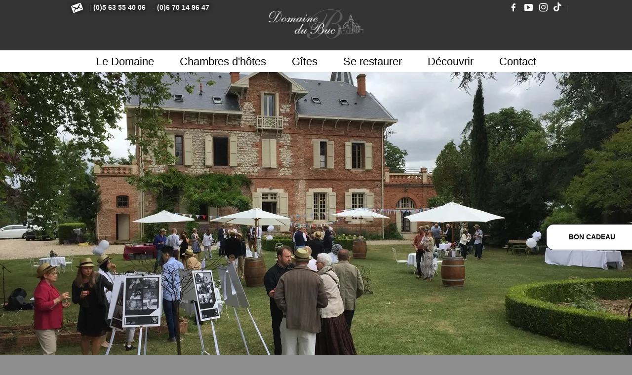

--- FILE ---
content_type: text/html; charset=UTF-8
request_url: https://www.domainedubuc.com/privatisation/tournage-de-films/
body_size: 26442
content:
<!DOCTYPE html>
<!--[if lt IE 7 ]><html class="ie ie6" lang="en"> <![endif]-->
<!--[if IE 7 ]><html class="ie ie7" lang="en"> <![endif]-->
<!--[if IE 8 ]><html class="ie ie8" lang="en"> <![endif]-->
<!--[if (gte IE 9)|!(IE)]><!-->
<html lang="fr-FR">
<!--<![endif]-->

<head><meta charset="UTF-8"><script>if(navigator.userAgent.match(/MSIE|Internet Explorer/i)||navigator.userAgent.match(/Trident\/7\..*?rv:11/i)){var href=document.location.href;if(!href.match(/[?&]nowprocket/)){if(href.indexOf("?")==-1){if(href.indexOf("#")==-1){document.location.href=href+"?nowprocket=1"}else{document.location.href=href.replace("#","?nowprocket=1#")}}else{if(href.indexOf("#")==-1){document.location.href=href+"&nowprocket=1"}else{document.location.href=href.replace("#","&nowprocket=1#")}}}}</script><script>class RocketLazyLoadScripts{constructor(){this.triggerEvents=["keydown","mousedown","mousemove","touchmove","touchstart","touchend","wheel"],this.userEventHandler=this._triggerListener.bind(this),this.touchStartHandler=this._onTouchStart.bind(this),this.touchMoveHandler=this._onTouchMove.bind(this),this.touchEndHandler=this._onTouchEnd.bind(this),this.clickHandler=this._onClick.bind(this),this.interceptedClicks=[],window.addEventListener("pageshow",(e=>{this.persisted=e.persisted})),window.addEventListener("DOMContentLoaded",(()=>{this._preconnect3rdParties()})),this.delayedScripts={normal:[],async:[],defer:[]},this.allJQueries=[]}_addUserInteractionListener(e){document.hidden?e._triggerListener():(this.triggerEvents.forEach((t=>window.addEventListener(t,e.userEventHandler,{passive:!0}))),window.addEventListener("touchstart",e.touchStartHandler,{passive:!0}),window.addEventListener("mousedown",e.touchStartHandler),document.addEventListener("visibilitychange",e.userEventHandler))}_removeUserInteractionListener(){this.triggerEvents.forEach((e=>window.removeEventListener(e,this.userEventHandler,{passive:!0}))),document.removeEventListener("visibilitychange",this.userEventHandler)}_onTouchStart(e){"HTML"!==e.target.tagName&&(window.addEventListener("touchend",this.touchEndHandler),window.addEventListener("mouseup",this.touchEndHandler),window.addEventListener("touchmove",this.touchMoveHandler,{passive:!0}),window.addEventListener("mousemove",this.touchMoveHandler),e.target.addEventListener("click",this.clickHandler),this._renameDOMAttribute(e.target,"onclick","rocket-onclick"))}_onTouchMove(e){window.removeEventListener("touchend",this.touchEndHandler),window.removeEventListener("mouseup",this.touchEndHandler),window.removeEventListener("touchmove",this.touchMoveHandler,{passive:!0}),window.removeEventListener("mousemove",this.touchMoveHandler),e.target.removeEventListener("click",this.clickHandler),this._renameDOMAttribute(e.target,"rocket-onclick","onclick")}_onTouchEnd(e){window.removeEventListener("touchend",this.touchEndHandler),window.removeEventListener("mouseup",this.touchEndHandler),window.removeEventListener("touchmove",this.touchMoveHandler,{passive:!0}),window.removeEventListener("mousemove",this.touchMoveHandler)}_onClick(e){e.target.removeEventListener("click",this.clickHandler),this._renameDOMAttribute(e.target,"rocket-onclick","onclick"),this.interceptedClicks.push(e),e.preventDefault(),e.stopPropagation(),e.stopImmediatePropagation()}_replayClicks(){window.removeEventListener("touchstart",this.touchStartHandler,{passive:!0}),window.removeEventListener("mousedown",this.touchStartHandler),this.interceptedClicks.forEach((e=>{e.target.dispatchEvent(new MouseEvent("click",{view:e.view,bubbles:!0,cancelable:!0}))}))}_renameDOMAttribute(e,t,n){e.hasAttribute&&e.hasAttribute(t)&&(event.target.setAttribute(n,event.target.getAttribute(t)),event.target.removeAttribute(t))}_triggerListener(){this._removeUserInteractionListener(this),"loading"===document.readyState?document.addEventListener("DOMContentLoaded",this._loadEverythingNow.bind(this)):this._loadEverythingNow()}_preconnect3rdParties(){let e=[];document.querySelectorAll("script[type=rocketlazyloadscript]").forEach((t=>{if(t.hasAttribute("src")){const n=new URL(t.src).origin;n!==location.origin&&e.push({src:n,crossOrigin:t.crossOrigin||"module"===t.getAttribute("data-rocket-type")})}})),e=[...new Map(e.map((e=>[JSON.stringify(e),e]))).values()],this._batchInjectResourceHints(e,"preconnect")}async _loadEverythingNow(){this.lastBreath=Date.now(),this._delayEventListeners(),this._delayJQueryReady(this),this._handleDocumentWrite(),this._registerAllDelayedScripts(),this._preloadAllScripts(),await this._loadScriptsFromList(this.delayedScripts.normal),await this._loadScriptsFromList(this.delayedScripts.defer),await this._loadScriptsFromList(this.delayedScripts.async);try{await this._triggerDOMContentLoaded(),await this._triggerWindowLoad()}catch(e){}window.dispatchEvent(new Event("rocket-allScriptsLoaded")),this._replayClicks()}_registerAllDelayedScripts(){document.querySelectorAll("script[type=rocketlazyloadscript]").forEach((e=>{e.hasAttribute("src")?e.hasAttribute("async")&&!1!==e.async?this.delayedScripts.async.push(e):e.hasAttribute("defer")&&!1!==e.defer||"module"===e.getAttribute("data-rocket-type")?this.delayedScripts.defer.push(e):this.delayedScripts.normal.push(e):this.delayedScripts.normal.push(e)}))}async _transformScript(e){return await this._littleBreath(),new Promise((t=>{const n=document.createElement("script");[...e.attributes].forEach((e=>{let t=e.nodeName;"type"!==t&&("data-rocket-type"===t&&(t="type"),n.setAttribute(t,e.nodeValue))})),e.hasAttribute("src")?(n.addEventListener("load",t),n.addEventListener("error",t)):(n.text=e.text,t());try{e.parentNode.replaceChild(n,e)}catch(e){t()}}))}async _loadScriptsFromList(e){const t=e.shift();return t?(await this._transformScript(t),this._loadScriptsFromList(e)):Promise.resolve()}_preloadAllScripts(){this._batchInjectResourceHints([...this.delayedScripts.normal,...this.delayedScripts.defer,...this.delayedScripts.async],"preload")}_batchInjectResourceHints(e,t){var n=document.createDocumentFragment();e.forEach((e=>{if(e.src){const i=document.createElement("link");i.href=e.src,i.rel=t,"preconnect"!==t&&(i.as="script"),e.getAttribute&&"module"===e.getAttribute("data-rocket-type")&&(i.crossOrigin=!0),e.crossOrigin&&(i.crossOrigin=e.crossOrigin),n.appendChild(i)}})),document.head.appendChild(n)}_delayEventListeners(){let e={};function t(t,n){!function(t){function n(n){return e[t].eventsToRewrite.indexOf(n)>=0?"rocket-"+n:n}e[t]||(e[t]={originalFunctions:{add:t.addEventListener,remove:t.removeEventListener},eventsToRewrite:[]},t.addEventListener=function(){arguments[0]=n(arguments[0]),e[t].originalFunctions.add.apply(t,arguments)},t.removeEventListener=function(){arguments[0]=n(arguments[0]),e[t].originalFunctions.remove.apply(t,arguments)})}(t),e[t].eventsToRewrite.push(n)}function n(e,t){let n=e[t];Object.defineProperty(e,t,{get:()=>n||function(){},set(i){e["rocket"+t]=n=i}})}t(document,"DOMContentLoaded"),t(window,"DOMContentLoaded"),t(window,"load"),t(window,"pageshow"),t(document,"readystatechange"),n(document,"onreadystatechange"),n(window,"onload"),n(window,"onpageshow")}_delayJQueryReady(e){let t=window.jQuery;Object.defineProperty(window,"jQuery",{get:()=>t,set(n){if(n&&n.fn&&!e.allJQueries.includes(n)){n.fn.ready=n.fn.init.prototype.ready=function(t){e.domReadyFired?t.bind(document)(n):document.addEventListener("rocket-DOMContentLoaded",(()=>t.bind(document)(n)))};const t=n.fn.on;n.fn.on=n.fn.init.prototype.on=function(){if(this[0]===window){function e(e){return e.split(" ").map((e=>"load"===e||0===e.indexOf("load.")?"rocket-jquery-load":e)).join(" ")}"string"==typeof arguments[0]||arguments[0]instanceof String?arguments[0]=e(arguments[0]):"object"==typeof arguments[0]&&Object.keys(arguments[0]).forEach((t=>{delete Object.assign(arguments[0],{[e(t)]:arguments[0][t]})[t]}))}return t.apply(this,arguments),this},e.allJQueries.push(n)}t=n}})}async _triggerDOMContentLoaded(){this.domReadyFired=!0,await this._littleBreath(),document.dispatchEvent(new Event("rocket-DOMContentLoaded")),await this._littleBreath(),window.dispatchEvent(new Event("rocket-DOMContentLoaded")),await this._littleBreath(),document.dispatchEvent(new Event("rocket-readystatechange")),await this._littleBreath(),document.rocketonreadystatechange&&document.rocketonreadystatechange()}async _triggerWindowLoad(){await this._littleBreath(),window.dispatchEvent(new Event("rocket-load")),await this._littleBreath(),window.rocketonload&&window.rocketonload(),await this._littleBreath(),this.allJQueries.forEach((e=>e(window).trigger("rocket-jquery-load"))),await this._littleBreath();const e=new Event("rocket-pageshow");e.persisted=this.persisted,window.dispatchEvent(e),await this._littleBreath(),window.rocketonpageshow&&window.rocketonpageshow({persisted:this.persisted})}_handleDocumentWrite(){const e=new Map;document.write=document.writeln=function(t){const n=document.currentScript,i=document.createRange(),r=n.parentElement;let o=e.get(n);void 0===o&&(o=n.nextSibling,e.set(n,o));const s=document.createDocumentFragment();i.setStart(s,0),s.appendChild(i.createContextualFragment(t)),r.insertBefore(s,o)}}async _littleBreath(){Date.now()-this.lastBreath>45&&(await this._requestAnimFrame(),this.lastBreath=Date.now())}async _requestAnimFrame(){return document.hidden?new Promise((e=>setTimeout(e))):new Promise((e=>requestAnimationFrame(e)))}static run(){const e=new RocketLazyLoadScripts;e._addUserInteractionListener(e)}}RocketLazyLoadScripts.run();</script>
    <!-- Google Tag Manager -->
    <script type="rocketlazyloadscript">
    (function(w, d, s, l, i) {
        w[l] = w[l] || [];
        w[l].push({
            'gtm.start': new Date().getTime(),
            event: 'gtm.js'
        });
        var f = d.getElementsByTagName(s)[0],
            j = d.createElement(s),
            dl = l != 'dataLayer' ? '&l=' + l : '';
        j.async = true;
        j.src =
            'https://www.googletagmanager.com/gtm.js?id=' + i + dl;
        f.parentNode.insertBefore(j, f);
    })(window, document, 'script', 'dataLayer', 'GTM-56FXQ55');
    </script>
    <!-- End Google Tag Manager -->
	
	    <!-- Clarity -->
	<script type="rocketlazyloadscript" data-rocket-type="text/javascript">     (function(c,l,a,r,i,t,y){         c[a]=c[a]||function(){(c[a].q=c[a].q||[]).push(arguments)};         t=l.createElement(r);t.async=1;t.src="https://www.clarity.ms/tag/"+i;         y=l.getElementsByTagName(r)[0];y.parentNode.insertBefore(t,y);     })(window, document, "clarity", "script", "upxynnarvm"); </script>
    <!-- End Clarity -->
    <meta name="google-site-verification" content="Ah9dZpQZW7Y_yvp2HY9cKIaLUh4ldzllU0pvPar4o94" />
    <!-- Meta tags -->
    
    <!--[if ie]><meta content='IE=8' http-equiv='X-UA-Compatible'/><![endif]-->

    <meta name="author" content="Domaine du Buc" />
    <meta name="viewport" content="width=device-width, initial-scale=1, maximum-scale=5" />

    <title>
        Tournage de films : un château très photogéniques, et son domaine    </title>

    <!--[if IE 9]>
        <link href="https://www.domainedubuc.com/wp-content/themes/Dubuc2016/css/ie9.css" rel="stylesheet" type="text/css" />
        <![endif]-->

    <!--[if IE 8]>
        <link href="https://www.domainedubuc.com/wp-content/themes/Dubuc2016/css/ie8.css" rel="stylesheet" type="text/css" />
        <![endif]-->

    <!--[if lt IE 9]>
        <script src="http://html5shim.googlecode.com/svn/trunk/html5.js"></script>
        <![endif]-->

        <!--<link rel='stylesheet' id='google-font-css'  href='https://fonts.googleapis.com/css?family=Lato|Lato:300|Vollkorn:400italic' type='text/css' media='all' />-->
    
    <link rel="pingback" href="https://www.domainedubuc.com/xmlrpc.php" />
    
    <!-- Favicons -->
    <link rel="icon" type="image/png" href="http://www.domainedubuc.com/wp-content/uploads/2013/01/Domaine-du-Buc-logo-2.jpg">



    <meta name='robots' content='index, follow, max-image-preview:large, max-snippet:-1, max-video-preview:-1' />
	<style>img:is([sizes="auto" i], [sizes^="auto," i]) { contain-intrinsic-size: 3000px 1500px }</style>
	<link rel="alternate" hreflang="fr-fr" href="https://www.domainedubuc.com/privatisation/tournage-de-films/" />
<link rel="alternate" hreflang="x-default" href="https://www.domainedubuc.com/privatisation/tournage-de-films/" />

	<!-- This site is optimized with the Yoast SEO Premium plugin v25.3 (Yoast SEO v26.8) - https://yoast.com/product/yoast-seo-premium-wordpress/ -->
	<meta name="description" content="Le Domaine du Buc offre de multiples possibilités pour les tournages de film : le Parc, le Pigeonnier ou dans la Maison du XIXème. De nombreux films y ont été tournés..." />
	<link rel="canonical" href="https://www.domainedubuc.com/privatisation/tournage-de-films/" />
	<meta property="og:locale" content="fr_FR" />
	<meta property="og:type" content="article" />
	<meta property="og:title" content="Tournages de Films" />
	<meta property="og:description" content="Le Domaine du Buc offre de multiples possibilités pour les tournages de film dans le Parc, le Pigeonnier ou dans le Château du XIXème. Si vous souhaitez" />
	<meta property="og:url" content="https://www.domainedubuc.com/privatisation/tournage-de-films/" />
	<meta property="og:site_name" content="Chambres d&#039;hôtes de charme aux portes d&#039;Albi et Gaillac -Tarn" />
	<meta property="article:published_time" content="2017-12-20T21:22:26+00:00" />
	<meta property="article:modified_time" content="2019-10-15T14:40:20+00:00" />
	<meta property="og:image" content="https://www.domainedubuc.com/wp-content/uploads/2017/12/Tournage-film-1b.jpg" />
	<meta property="og:image:width" content="587" />
	<meta property="og:image:height" content="479" />
	<meta property="og:image:type" content="image/jpeg" />
	<meta name="author" content="domainedubuc" />
	<script type="application/ld+json" class="yoast-schema-graph">{"@context":"https://schema.org","@graph":[{"@type":"Article","@id":"https://www.domainedubuc.com/privatisation/tournage-de-films/#article","isPartOf":{"@id":"https://www.domainedubuc.com/privatisation/tournage-de-films/"},"author":{"name":"domainedubuc","@id":"https://www.domainedubuc.com/#/schema/person/496efbe87c8b1905caf96f3b5c2ab402"},"headline":"Tournages de Films","datePublished":"2017-12-20T21:22:26+00:00","dateModified":"2019-10-15T14:40:20+00:00","mainEntityOfPage":{"@id":"https://www.domainedubuc.com/privatisation/tournage-de-films/"},"wordCount":323,"commentCount":0,"image":{"@id":"https://www.domainedubuc.com/privatisation/tournage-de-films/#primaryimage"},"thumbnailUrl":"https://www.domainedubuc.com/wp-content/uploads/2017/12/Tournage-film-1b.jpg","articleSection":["Privatisation"],"inLanguage":"fr-FR","potentialAction":[{"@type":"CommentAction","name":"Comment","target":["https://www.domainedubuc.com/privatisation/tournage-de-films/#respond"]}]},{"@type":"WebPage","@id":"https://www.domainedubuc.com/privatisation/tournage-de-films/","url":"https://www.domainedubuc.com/privatisation/tournage-de-films/","name":"Tournage de films : un château très photogéniques, et son domaine","isPartOf":{"@id":"https://www.domainedubuc.com/#website"},"primaryImageOfPage":{"@id":"https://www.domainedubuc.com/privatisation/tournage-de-films/#primaryimage"},"image":{"@id":"https://www.domainedubuc.com/privatisation/tournage-de-films/#primaryimage"},"thumbnailUrl":"https://www.domainedubuc.com/wp-content/uploads/2017/12/Tournage-film-1b.jpg","datePublished":"2017-12-20T21:22:26+00:00","dateModified":"2019-10-15T14:40:20+00:00","author":{"@id":"https://www.domainedubuc.com/#/schema/person/496efbe87c8b1905caf96f3b5c2ab402"},"description":"Le Domaine du Buc offre de multiples possibilités pour les tournages de film : le Parc, le Pigeonnier ou dans la Maison du XIXème. De nombreux films y ont été tournés...","breadcrumb":{"@id":"https://www.domainedubuc.com/privatisation/tournage-de-films/#breadcrumb"},"inLanguage":"fr-FR","potentialAction":[{"@type":"ReadAction","target":["https://www.domainedubuc.com/privatisation/tournage-de-films/"]}]},{"@type":"ImageObject","inLanguage":"fr-FR","@id":"https://www.domainedubuc.com/privatisation/tournage-de-films/#primaryimage","url":"https://www.domainedubuc.com/wp-content/uploads/2017/12/Tournage-film-1b.jpg","contentUrl":"https://www.domainedubuc.com/wp-content/uploads/2017/12/Tournage-film-1b.jpg","width":587,"height":479,"caption":"tournages de films sud ouest"},{"@type":"BreadcrumbList","@id":"https://www.domainedubuc.com/privatisation/tournage-de-films/#breadcrumb","itemListElement":[{"@type":"ListItem","position":1,"name":"Accueil","item":"https://www.domainedubuc.com/"},{"@type":"ListItem","position":2,"name":"Tournages de Films"}]},{"@type":"WebSite","@id":"https://www.domainedubuc.com/#website","url":"https://www.domainedubuc.com/","name":"Chambres d&#039;hôtes de charme aux portes d&#039;Albi et Gaillac -Tarn","description":"","potentialAction":[{"@type":"SearchAction","target":{"@type":"EntryPoint","urlTemplate":"https://www.domainedubuc.com/?s={search_term_string}"},"query-input":{"@type":"PropertyValueSpecification","valueRequired":true,"valueName":"search_term_string"}}],"inLanguage":"fr-FR"},{"@type":"Person","@id":"https://www.domainedubuc.com/#/schema/person/496efbe87c8b1905caf96f3b5c2ab402","name":"domainedubuc","image":{"@type":"ImageObject","inLanguage":"fr-FR","@id":"https://www.domainedubuc.com/#/schema/person/image/","url":"https://secure.gravatar.com/avatar/ec2f75fcab69e3045ba9e1eeda6c7f40229256a4f29c4eab0615c210b1dbf7fd?s=96&d=mm&r=g","contentUrl":"https://secure.gravatar.com/avatar/ec2f75fcab69e3045ba9e1eeda6c7f40229256a4f29c4eab0615c210b1dbf7fd?s=96&d=mm&r=g","caption":"domainedubuc"}}]}</script>
	<!-- / Yoast SEO Premium plugin. -->



<link rel="alternate" type="application/rss+xml" title="Chambres d&#039;hôtes de charme aux portes d&#039;Albi et Gaillac -Tarn &raquo; Flux" href="https://www.domainedubuc.com/feed/" />
<link rel="alternate" type="application/rss+xml" title="Chambres d&#039;hôtes de charme aux portes d&#039;Albi et Gaillac -Tarn &raquo; Flux des commentaires" href="https://www.domainedubuc.com/comments/feed/" />
<link rel="alternate" type="application/rss+xml" title="Chambres d&#039;hôtes de charme aux portes d&#039;Albi et Gaillac -Tarn &raquo; Tournages de Films Flux des commentaires" href="https://www.domainedubuc.com/privatisation/tournage-de-films/feed/" />
<link data-minify="1" rel='stylesheet' id='bxslider-css-css' href='https://www.domainedubuc.com/wp-content/cache/min/1/wp-content/plugins/kiwi-logo-carousel/third-party/jquery.bxslider/jquery.bxslider.css?ver=1769836947' type='text/css' media='' />
<link data-minify="1" rel='stylesheet' id='kiwi-logo-carousel-styles-css' href='https://www.domainedubuc.com/wp-content/cache/min/1/wp-content/plugins/kiwi-logo-carousel/custom-styles.css?ver=1769836947' type='text/css' media='' />
<link rel='stylesheet' id='wp-block-library-css' href='https://www.domainedubuc.com/wp-includes/css/dist/block-library/style.min.css?ver=6.8.3' type='text/css' media='all' />
<style id='classic-theme-styles-inline-css' type='text/css'>
/*! This file is auto-generated */
.wp-block-button__link{color:#fff;background-color:#32373c;border-radius:9999px;box-shadow:none;text-decoration:none;padding:calc(.667em + 2px) calc(1.333em + 2px);font-size:1.125em}.wp-block-file__button{background:#32373c;color:#fff;text-decoration:none}
</style>
<style id='global-styles-inline-css' type='text/css'>
:root{--wp--preset--aspect-ratio--square: 1;--wp--preset--aspect-ratio--4-3: 4/3;--wp--preset--aspect-ratio--3-4: 3/4;--wp--preset--aspect-ratio--3-2: 3/2;--wp--preset--aspect-ratio--2-3: 2/3;--wp--preset--aspect-ratio--16-9: 16/9;--wp--preset--aspect-ratio--9-16: 9/16;--wp--preset--color--black: #000000;--wp--preset--color--cyan-bluish-gray: #abb8c3;--wp--preset--color--white: #ffffff;--wp--preset--color--pale-pink: #f78da7;--wp--preset--color--vivid-red: #cf2e2e;--wp--preset--color--luminous-vivid-orange: #ff6900;--wp--preset--color--luminous-vivid-amber: #fcb900;--wp--preset--color--light-green-cyan: #7bdcb5;--wp--preset--color--vivid-green-cyan: #00d084;--wp--preset--color--pale-cyan-blue: #8ed1fc;--wp--preset--color--vivid-cyan-blue: #0693e3;--wp--preset--color--vivid-purple: #9b51e0;--wp--preset--gradient--vivid-cyan-blue-to-vivid-purple: linear-gradient(135deg,rgba(6,147,227,1) 0%,rgb(155,81,224) 100%);--wp--preset--gradient--light-green-cyan-to-vivid-green-cyan: linear-gradient(135deg,rgb(122,220,180) 0%,rgb(0,208,130) 100%);--wp--preset--gradient--luminous-vivid-amber-to-luminous-vivid-orange: linear-gradient(135deg,rgba(252,185,0,1) 0%,rgba(255,105,0,1) 100%);--wp--preset--gradient--luminous-vivid-orange-to-vivid-red: linear-gradient(135deg,rgba(255,105,0,1) 0%,rgb(207,46,46) 100%);--wp--preset--gradient--very-light-gray-to-cyan-bluish-gray: linear-gradient(135deg,rgb(238,238,238) 0%,rgb(169,184,195) 100%);--wp--preset--gradient--cool-to-warm-spectrum: linear-gradient(135deg,rgb(74,234,220) 0%,rgb(151,120,209) 20%,rgb(207,42,186) 40%,rgb(238,44,130) 60%,rgb(251,105,98) 80%,rgb(254,248,76) 100%);--wp--preset--gradient--blush-light-purple: linear-gradient(135deg,rgb(255,206,236) 0%,rgb(152,150,240) 100%);--wp--preset--gradient--blush-bordeaux: linear-gradient(135deg,rgb(254,205,165) 0%,rgb(254,45,45) 50%,rgb(107,0,62) 100%);--wp--preset--gradient--luminous-dusk: linear-gradient(135deg,rgb(255,203,112) 0%,rgb(199,81,192) 50%,rgb(65,88,208) 100%);--wp--preset--gradient--pale-ocean: linear-gradient(135deg,rgb(255,245,203) 0%,rgb(182,227,212) 50%,rgb(51,167,181) 100%);--wp--preset--gradient--electric-grass: linear-gradient(135deg,rgb(202,248,128) 0%,rgb(113,206,126) 100%);--wp--preset--gradient--midnight: linear-gradient(135deg,rgb(2,3,129) 0%,rgb(40,116,252) 100%);--wp--preset--font-size--small: 13px;--wp--preset--font-size--medium: 20px;--wp--preset--font-size--large: 36px;--wp--preset--font-size--x-large: 42px;--wp--preset--spacing--20: 0.44rem;--wp--preset--spacing--30: 0.67rem;--wp--preset--spacing--40: 1rem;--wp--preset--spacing--50: 1.5rem;--wp--preset--spacing--60: 2.25rem;--wp--preset--spacing--70: 3.38rem;--wp--preset--spacing--80: 5.06rem;--wp--preset--shadow--natural: 6px 6px 9px rgba(0, 0, 0, 0.2);--wp--preset--shadow--deep: 12px 12px 50px rgba(0, 0, 0, 0.4);--wp--preset--shadow--sharp: 6px 6px 0px rgba(0, 0, 0, 0.2);--wp--preset--shadow--outlined: 6px 6px 0px -3px rgba(255, 255, 255, 1), 6px 6px rgba(0, 0, 0, 1);--wp--preset--shadow--crisp: 6px 6px 0px rgba(0, 0, 0, 1);}:where(.is-layout-flex){gap: 0.5em;}:where(.is-layout-grid){gap: 0.5em;}body .is-layout-flex{display: flex;}.is-layout-flex{flex-wrap: wrap;align-items: center;}.is-layout-flex > :is(*, div){margin: 0;}body .is-layout-grid{display: grid;}.is-layout-grid > :is(*, div){margin: 0;}:where(.wp-block-columns.is-layout-flex){gap: 2em;}:where(.wp-block-columns.is-layout-grid){gap: 2em;}:where(.wp-block-post-template.is-layout-flex){gap: 1.25em;}:where(.wp-block-post-template.is-layout-grid){gap: 1.25em;}.has-black-color{color: var(--wp--preset--color--black) !important;}.has-cyan-bluish-gray-color{color: var(--wp--preset--color--cyan-bluish-gray) !important;}.has-white-color{color: var(--wp--preset--color--white) !important;}.has-pale-pink-color{color: var(--wp--preset--color--pale-pink) !important;}.has-vivid-red-color{color: var(--wp--preset--color--vivid-red) !important;}.has-luminous-vivid-orange-color{color: var(--wp--preset--color--luminous-vivid-orange) !important;}.has-luminous-vivid-amber-color{color: var(--wp--preset--color--luminous-vivid-amber) !important;}.has-light-green-cyan-color{color: var(--wp--preset--color--light-green-cyan) !important;}.has-vivid-green-cyan-color{color: var(--wp--preset--color--vivid-green-cyan) !important;}.has-pale-cyan-blue-color{color: var(--wp--preset--color--pale-cyan-blue) !important;}.has-vivid-cyan-blue-color{color: var(--wp--preset--color--vivid-cyan-blue) !important;}.has-vivid-purple-color{color: var(--wp--preset--color--vivid-purple) !important;}.has-black-background-color{background-color: var(--wp--preset--color--black) !important;}.has-cyan-bluish-gray-background-color{background-color: var(--wp--preset--color--cyan-bluish-gray) !important;}.has-white-background-color{background-color: var(--wp--preset--color--white) !important;}.has-pale-pink-background-color{background-color: var(--wp--preset--color--pale-pink) !important;}.has-vivid-red-background-color{background-color: var(--wp--preset--color--vivid-red) !important;}.has-luminous-vivid-orange-background-color{background-color: var(--wp--preset--color--luminous-vivid-orange) !important;}.has-luminous-vivid-amber-background-color{background-color: var(--wp--preset--color--luminous-vivid-amber) !important;}.has-light-green-cyan-background-color{background-color: var(--wp--preset--color--light-green-cyan) !important;}.has-vivid-green-cyan-background-color{background-color: var(--wp--preset--color--vivid-green-cyan) !important;}.has-pale-cyan-blue-background-color{background-color: var(--wp--preset--color--pale-cyan-blue) !important;}.has-vivid-cyan-blue-background-color{background-color: var(--wp--preset--color--vivid-cyan-blue) !important;}.has-vivid-purple-background-color{background-color: var(--wp--preset--color--vivid-purple) !important;}.has-black-border-color{border-color: var(--wp--preset--color--black) !important;}.has-cyan-bluish-gray-border-color{border-color: var(--wp--preset--color--cyan-bluish-gray) !important;}.has-white-border-color{border-color: var(--wp--preset--color--white) !important;}.has-pale-pink-border-color{border-color: var(--wp--preset--color--pale-pink) !important;}.has-vivid-red-border-color{border-color: var(--wp--preset--color--vivid-red) !important;}.has-luminous-vivid-orange-border-color{border-color: var(--wp--preset--color--luminous-vivid-orange) !important;}.has-luminous-vivid-amber-border-color{border-color: var(--wp--preset--color--luminous-vivid-amber) !important;}.has-light-green-cyan-border-color{border-color: var(--wp--preset--color--light-green-cyan) !important;}.has-vivid-green-cyan-border-color{border-color: var(--wp--preset--color--vivid-green-cyan) !important;}.has-pale-cyan-blue-border-color{border-color: var(--wp--preset--color--pale-cyan-blue) !important;}.has-vivid-cyan-blue-border-color{border-color: var(--wp--preset--color--vivid-cyan-blue) !important;}.has-vivid-purple-border-color{border-color: var(--wp--preset--color--vivid-purple) !important;}.has-vivid-cyan-blue-to-vivid-purple-gradient-background{background: var(--wp--preset--gradient--vivid-cyan-blue-to-vivid-purple) !important;}.has-light-green-cyan-to-vivid-green-cyan-gradient-background{background: var(--wp--preset--gradient--light-green-cyan-to-vivid-green-cyan) !important;}.has-luminous-vivid-amber-to-luminous-vivid-orange-gradient-background{background: var(--wp--preset--gradient--luminous-vivid-amber-to-luminous-vivid-orange) !important;}.has-luminous-vivid-orange-to-vivid-red-gradient-background{background: var(--wp--preset--gradient--luminous-vivid-orange-to-vivid-red) !important;}.has-very-light-gray-to-cyan-bluish-gray-gradient-background{background: var(--wp--preset--gradient--very-light-gray-to-cyan-bluish-gray) !important;}.has-cool-to-warm-spectrum-gradient-background{background: var(--wp--preset--gradient--cool-to-warm-spectrum) !important;}.has-blush-light-purple-gradient-background{background: var(--wp--preset--gradient--blush-light-purple) !important;}.has-blush-bordeaux-gradient-background{background: var(--wp--preset--gradient--blush-bordeaux) !important;}.has-luminous-dusk-gradient-background{background: var(--wp--preset--gradient--luminous-dusk) !important;}.has-pale-ocean-gradient-background{background: var(--wp--preset--gradient--pale-ocean) !important;}.has-electric-grass-gradient-background{background: var(--wp--preset--gradient--electric-grass) !important;}.has-midnight-gradient-background{background: var(--wp--preset--gradient--midnight) !important;}.has-small-font-size{font-size: var(--wp--preset--font-size--small) !important;}.has-medium-font-size{font-size: var(--wp--preset--font-size--medium) !important;}.has-large-font-size{font-size: var(--wp--preset--font-size--large) !important;}.has-x-large-font-size{font-size: var(--wp--preset--font-size--x-large) !important;}
:where(.wp-block-post-template.is-layout-flex){gap: 1.25em;}:where(.wp-block-post-template.is-layout-grid){gap: 1.25em;}
:where(.wp-block-columns.is-layout-flex){gap: 2em;}:where(.wp-block-columns.is-layout-grid){gap: 2em;}
:root :where(.wp-block-pullquote){font-size: 1.5em;line-height: 1.6;}
</style>
<link data-minify="1" rel='stylesheet' id='contact-form-7-css' href='https://www.domainedubuc.com/wp-content/cache/min/1/wp-content/plugins/contact-form-7/includes/css/styles.css?ver=1769836947' type='text/css' media='all' />
<link data-minify="1" rel='stylesheet' id='cookie-law-info-css' href='https://www.domainedubuc.com/wp-content/cache/min/1/wp-content/plugins/cookie-law-info/legacy/public/css/cookie-law-info-public.css?ver=1769836947' type='text/css' media='all' />
<link data-minify="1" rel='stylesheet' id='cookie-law-info-gdpr-css' href='https://www.domainedubuc.com/wp-content/cache/min/1/wp-content/plugins/cookie-law-info/legacy/public/css/cookie-law-info-gdpr.css?ver=1769836947' type='text/css' media='all' />
<link rel='stylesheet' id='responsive-lightbox-nivo-css' href='https://www.domainedubuc.com/wp-content/plugins/responsive-lightbox/assets/nivo/nivo-lightbox.min.css?ver=1.3.1' type='text/css' media='all' />
<link data-minify="1" rel='stylesheet' id='responsive-lightbox-nivo-default-css' href='https://www.domainedubuc.com/wp-content/cache/min/1/wp-content/plugins/responsive-lightbox/assets/nivo/themes/default/default.css?ver=1769836947' type='text/css' media='all' />
<link data-minify="1" rel='stylesheet' id='taxonomy-image-plugin-public-css' href='https://www.domainedubuc.com/wp-content/cache/min/1/wp-content/plugins/taxonomy-images/css/style.css?ver=1769836947' type='text/css' media='screen' />
<link rel='stylesheet' id='wpml-legacy-horizontal-list-0-css' href='https://www.domainedubuc.com/wp-content/plugins/sitepress-multilingual-cms/templates/language-switchers/legacy-list-horizontal/style.min.css?ver=1' type='text/css' media='all' />
<style id='wpml-legacy-horizontal-list-0-inline-css' type='text/css'>
.wpml-ls-statics-shortcode_actions a, .wpml-ls-statics-shortcode_actions .wpml-ls-sub-menu a, .wpml-ls-statics-shortcode_actions .wpml-ls-sub-menu a:link, .wpml-ls-statics-shortcode_actions li:not(.wpml-ls-current-language) .wpml-ls-link, .wpml-ls-statics-shortcode_actions li:not(.wpml-ls-current-language) .wpml-ls-link:link {color:#444444;background-color:#ffffff;}.wpml-ls-statics-shortcode_actions .wpml-ls-sub-menu a:hover,.wpml-ls-statics-shortcode_actions .wpml-ls-sub-menu a:focus, .wpml-ls-statics-shortcode_actions .wpml-ls-sub-menu a:link:hover, .wpml-ls-statics-shortcode_actions .wpml-ls-sub-menu a:link:focus {color:#000000;background-color:#eeeeee;}.wpml-ls-statics-shortcode_actions .wpml-ls-current-language > a {color:#444444;background-color:#ffffff;}.wpml-ls-statics-shortcode_actions .wpml-ls-current-language:hover>a, .wpml-ls-statics-shortcode_actions .wpml-ls-current-language>a:focus {color:#000000;background-color:#eeeeee;}
</style>
<link rel='stylesheet' id='recent-facebook-posts-css-css' href='https://www.domainedubuc.com/wp-content/plugins/recent-facebook-posts/assets/css/default.min.css?ver=2.0.13' type='text/css' media='all' />
<link data-minify="1" rel='stylesheet' id='base-style-css' href='https://www.domainedubuc.com/wp-content/cache/min/1/wp-content/themes/Dubuc2016/css/base.css?ver=1769836947' type='text/css' media='all' />
<link data-minify="1" rel='stylesheet' id='skeleton-style-css' href='https://www.domainedubuc.com/wp-content/cache/min/1/wp-content/themes/Dubuc2016/css/skeleton.css?ver=1769836947' type='text/css' media='all' />
<link data-minify="1" rel='stylesheet' id='flexslider-style-css' href='https://www.domainedubuc.com/wp-content/cache/min/1/wp-content/themes/Dubuc2016/css/flexslider.css?ver=1769836947' type='text/css' media='all' />
<link data-minify="1" rel='stylesheet' id='fancybox-style-css' href='https://www.domainedubuc.com/wp-content/cache/min/1/wp-content/themes/Dubuc2016/css/jquery.fancybox-1.3.4.css?ver=1769836947' type='text/css' media='all' />
<link data-minify="1" rel='stylesheet' id='validation-engine-style-css' href='https://www.domainedubuc.com/wp-content/cache/min/1/wp-content/themes/Dubuc2016/css/validationEngine.jquery.css?ver=1769836947' type='text/css' media='all' />
<link data-minify="1" rel='stylesheet' id='jquery-ui-style-css' href='https://www.domainedubuc.com/wp-content/cache/min/1/wp-content/themes/Dubuc2016/css/smoothness/jquery-ui-1.8.22.custom.css?ver=1769836947' type='text/css' media='all' />
<link data-minify="1" rel='stylesheet' id='spinner-style-css' href='https://www.domainedubuc.com/wp-content/cache/min/1/wp-content/themes/Dubuc2016/css/ui.spinner.css?ver=1769836947' type='text/css' media='all' />
<link data-minify="1" rel='stylesheet' id='theme-style-css' href='https://www.domainedubuc.com/wp-content/cache/min/1/wp-content/themes/Dubuc2016/style.css?ver=1769836947' type='text/css' media='all' />
<link data-minify="1" rel='stylesheet' id='theme-color-css' href='https://www.domainedubuc.com/wp-content/cache/min/1/wp-content/themes/Dubuc2016/css/colors/black.css?ver=1769836947' type='text/css' media='all' />
<link data-minify="1" rel='stylesheet' id='theme-dubuc-css' href='https://www.domainedubuc.com/wp-content/cache/min/1/wp-content/themes/Dubuc2016/dubuc.css?ver=1769836947' type='text/css' media='all' />
<link data-minify="1" rel='stylesheet' id='theme-dubuc2-css' href='https://www.domainedubuc.com/wp-content/cache/min/1/wp-content/themes/Dubuc2016/dubuc2.css?ver=1769836947' type='text/css' media='all' />
<link data-minify="1" rel='stylesheet' id='theme-responsive-css' href='https://www.domainedubuc.com/wp-content/cache/min/1/wp-content/themes/Dubuc2016/responsive.css?ver=1769836947' type='text/css' media='all' />
<link data-minify="1" rel='stylesheet' id='scroll-to-top-style-css' href='https://www.domainedubuc.com/wp-content/cache/min/1/wp-content/themes/Dubuc2016/css/ui.totop.css?ver=1769836947' type='text/css' media='all' />
<style id='rocket-lazyload-inline-css' type='text/css'>
.rll-youtube-player{position:relative;padding-bottom:56.23%;height:0;overflow:hidden;max-width:100%;}.rll-youtube-player:focus-within{outline: 2px solid currentColor;outline-offset: 5px;}.rll-youtube-player iframe{position:absolute;top:0;left:0;width:100%;height:100%;z-index:100;background:0 0}.rll-youtube-player img{bottom:0;display:block;left:0;margin:auto;max-width:100%;width:100%;position:absolute;right:0;top:0;border:none;height:auto;-webkit-transition:.4s all;-moz-transition:.4s all;transition:.4s all}.rll-youtube-player img:hover{-webkit-filter:brightness(75%)}.rll-youtube-player .play{height:100%;width:100%;left:0;top:0;position:absolute;background:url(https://www.domainedubuc.com/wp-content/plugins/wp-rocket/assets/img/youtube.png) no-repeat center;background-color: transparent !important;cursor:pointer;border:none;}
</style>
<script type="rocketlazyloadscript" data-rocket-type="text/javascript" src="https://www.domainedubuc.com/wp-content/plugins/jquery-manager/assets/js/jquery-3.5.1.min.js" id="jquery-core-js" defer></script>
<script type="rocketlazyloadscript" data-rocket-type="text/javascript" src="https://www.domainedubuc.com/wp-content/plugins/jquery-manager/assets/js/jquery-migrate-3.3.0.min.js" id="jquery-migrate-js" defer></script>
<script type="text/javascript" id="cookie-law-info-js-extra">
/* <![CDATA[ */
var Cli_Data = {"nn_cookie_ids":[],"cookielist":[],"non_necessary_cookies":[],"ccpaEnabled":"","ccpaRegionBased":"","ccpaBarEnabled":"","strictlyEnabled":["necessary","obligatoire"],"ccpaType":"gdpr","js_blocking":"1","custom_integration":"","triggerDomRefresh":"","secure_cookies":""};
var cli_cookiebar_settings = {"animate_speed_hide":"500","animate_speed_show":"500","background":"#020202","border":"#b1a6a6c2","border_on":"","button_1_button_colour":"#353535","button_1_button_hover":"#2a2a2a","button_1_link_colour":"#fff","button_1_as_button":"1","button_1_new_win":"","button_2_button_colour":"#333","button_2_button_hover":"#292929","button_2_link_colour":"#444","button_2_as_button":"","button_2_hidebar":"","button_3_button_colour":"#dedfe0","button_3_button_hover":"#b2b2b3","button_3_link_colour":"#333333","button_3_as_button":"1","button_3_new_win":"","button_4_button_colour":"#dedfe0","button_4_button_hover":"#b2b2b3","button_4_link_colour":"#333333","button_4_as_button":"1","button_7_button_colour":"#353535","button_7_button_hover":"#2a2a2a","button_7_link_colour":"#fff","button_7_as_button":"1","button_7_new_win":"","font_family":"inherit","header_fix":"","notify_animate_hide":"1","notify_animate_show":"","notify_div_id":"#cookie-law-info-bar","notify_position_horizontal":"right","notify_position_vertical":"bottom","scroll_close":"","scroll_close_reload":"","accept_close_reload":"","reject_close_reload":"","showagain_tab":"","showagain_background":"#fff","showagain_border":"#000","showagain_div_id":"#cookie-law-info-again","showagain_x_position":"100px","text":"#ffffff","show_once_yn":"","show_once":"10000","logging_on":"","as_popup":"","popup_overlay":"1","bar_heading_text":"","cookie_bar_as":"banner","popup_showagain_position":"bottom-right","widget_position":"left"};
var log_object = {"ajax_url":"https:\/\/www.domainedubuc.com\/wp-admin\/admin-ajax.php"};
/* ]]> */
</script>
<script type="rocketlazyloadscript" data-minify="1" data-rocket-type="text/javascript" src="https://www.domainedubuc.com/wp-content/cache/min/1/wp-content/plugins/cookie-law-info/legacy/public/js/cookie-law-info-public.js?ver=1769684602" id="cookie-law-info-js" defer></script>
<script type="rocketlazyloadscript" data-rocket-type="text/javascript" src="https://www.domainedubuc.com/wp-content/plugins/sticky-menu-or-anything-on-scroll/assets/js/jq-sticky-anything.min.js?ver=2.1.1" id="stickyAnythingLib-js" defer></script>
<link rel="https://api.w.org/" href="https://www.domainedubuc.com/wp-json/" /><link rel="alternate" title="JSON" type="application/json" href="https://www.domainedubuc.com/wp-json/wp/v2/post/6437" /><link rel="EditURI" type="application/rsd+xml" title="RSD" href="https://www.domainedubuc.com/xmlrpc.php?rsd" />
<meta name="generator" content="WordPress 6.8.3" />
<link rel='shortlink' href='https://www.domainedubuc.com/?p=6437' />
<link rel="alternate" title="oEmbed (JSON)" type="application/json+oembed" href="https://www.domainedubuc.com/wp-json/oembed/1.0/embed?url=https%3A%2F%2Fwww.domainedubuc.com%2Fprivatisation%2Ftournage-de-films%2F" />
<link rel="alternate" title="oEmbed (XML)" type="text/xml+oembed" href="https://www.domainedubuc.com/wp-json/oembed/1.0/embed?url=https%3A%2F%2Fwww.domainedubuc.com%2Fprivatisation%2Ftournage-de-films%2F&#038;format=xml" />
<meta name="generator" content="WPML ver:4.8.6 stt:1,4;" />
<script type="rocketlazyloadscript">document.createElement( "picture" );if(!window.HTMLPictureElement && document.addEventListener) {window.addEventListener("DOMContentLoaded", function() {var s = document.createElement("script");s.src = "https://www.domainedubuc.com/wp-content/plugins/webp-express/js/picturefill.min.js";document.body.appendChild(s);});}</script><meta name="ti-site-data" content="[base64]" /><meta name="generator" content="Elementor 3.34.4; features: e_font_icon_svg, additional_custom_breakpoints; settings: css_print_method-external, google_font-enabled, font_display-swap">
			<style>
				.e-con.e-parent:nth-of-type(n+4):not(.e-lazyloaded):not(.e-no-lazyload),
				.e-con.e-parent:nth-of-type(n+4):not(.e-lazyloaded):not(.e-no-lazyload) * {
					background-image: none !important;
				}
				@media screen and (max-height: 1024px) {
					.e-con.e-parent:nth-of-type(n+3):not(.e-lazyloaded):not(.e-no-lazyload),
					.e-con.e-parent:nth-of-type(n+3):not(.e-lazyloaded):not(.e-no-lazyload) * {
						background-image: none !important;
					}
				}
				@media screen and (max-height: 640px) {
					.e-con.e-parent:nth-of-type(n+2):not(.e-lazyloaded):not(.e-no-lazyload),
					.e-con.e-parent:nth-of-type(n+2):not(.e-lazyloaded):not(.e-no-lazyload) * {
						background-image: none !important;
					}
				}
			</style>
			<noscript><style id="rocket-lazyload-nojs-css">.rll-youtube-player, [data-lazy-src]{display:none !important;}</style></noscript>
</head>

<body class="wp-singular post-template-default single single-post postid-6437 single-format-standard wp-theme-Dubuc2016 metaslider-plugin fr-FR elementor-default elementor-kit-11294">
    <!-- Google Tag Manager (noscript) -->
    <noscript><iframe src="https://www.googletagmanager.com/ns.html?id=GTM-56FXQ55" height="0" width="0"
            style="display:none;visibility:hidden"></iframe></noscript>
    <!-- End Google Tag Manager (noscript) -->
    <div id="togglemenu">Menu</div>
        <div id="menu_mobile" class="page">
        <ul id="root-menu-mobile" class="sf-menu sf-js-enabled sf-shadow">
            <li class="menu-item menu-item-type-taxonomy menu-item-object-category menu-item-has-children"><span
                    class="menu_icon"></span><a href="https://www.domainedubuc.com/domaine/"
                    class="sf-with-ul">Le Domaine</a>
                <ul class="sub-menu sub-menu1">
                                        <li class="menu-item menu-item-type-post_type menu-item-object-page"><a
                            href="https://www.domainedubuc.com/domaine/la-piscine-du-domaine/">La piscine du Domaine</a></li>
                                        <li class="menu-item menu-item-type-post_type menu-item-object-page"><a
                            href="https://www.domainedubuc.com/domaine/histoire/">L&rsquo;Histoire</a></li>
                                        <li class="menu-item menu-item-type-post_type menu-item-object-page"><a
                            href="https://www.domainedubuc.com/domaine/le-pigeonnier/">Le Pigeonnier</a></li>
                                        <li class="menu-item menu-item-type-post_type menu-item-object-page"><a
                            href="https://www.domainedubuc.com/domaine/le-parc/">Le Parc</a></li>
                                        <li class="menu-item menu-item-type-post_type menu-item-object-page"><a
                            href="https://www.domainedubuc.com/domaine/a-linterieur-du-chateau/">A l&rsquo;intérieur du Château</a></li>
                                        <li class="menu-item menu-item-type-taxonomy menu-item-object-category menu-item-4556"><a
                            href="https://www.domainedubuc.com/raisons/">5 raisons de venir chez nous</a></li>
					<li class="menu-item menu-item-type-taxonomy menu-item-object-category menu-item-11713"><a
                            href="https://www.domainedubuc.com/eco-responsabilite/">Éco-responsabilité</a></li>
                </ul>
            </li>
            <li class="menu-item menu-item-type-taxonomy menu-item-object-room-type"><span class="menu_icon"></span><a
                    href="https://www.domainedubuc.com/cat/chambres-dhote/" class="sf-with-ul">Chambres d'hôtes</a>
                <ul class="sub-menu sub-menu2"><li class="menu-item menu-item-type-post_type menu-item-object-rooms"><a href="https://www.domainedubuc.com/chambres/ecritures/">Chambre des  Écritures</a></li><li class="menu-item menu-item-type-post_type menu-item-object-rooms"><a href="https://www.domainedubuc.com/chambres/bleue/">Chambre  Bleue</a></li><li class="menu-item menu-item-type-post_type menu-item-object-rooms"><a href="https://www.domainedubuc.com/chambres/lautrec/">Chambre  Lautrec</a></li><li class="menu-item menu-item-type-post_type menu-item-object-rooms"><a href="https://www.domainedubuc.com/chambres/chambre-madame/">Chambre de  Madame</a></li><li class="menu-item menu-item-type-post_type menu-item-object-rooms"><a href="https://www.domainedubuc.com/chambres/demoiselles/">Chambre des  Demoiselles</a></li></ul>            </li>

            <li class="menu-item menu-item-type-taxonomy menu-item-object-room-type"><a
                    href="https://www.domainedubuc.com/cat/gites/">Gîtes</a>
                <ul class="sub-menu sub-menu2"><li class="menu-item menu-item-type-post_type menu-item-object-rooms"><a href="https://www.domainedubuc.com/chambres/le-pigeonnier/">Le Pigeonnier</a></li><li class="menu-item menu-item-type-post_type menu-item-object-rooms"><a href="https://www.domainedubuc.com/chambres/le-studio/">L&rsquo;Appart&rsquo;</a></li></ul>
            </li>
            <li class="menu-item menu-item-type-post_type menu-item-object-category menu-item-has-children"><span
                    class="menu_icon"></span><a href="https://www.domainedubuc.com/se-restaurer/" class="sf-with-ul">Se
                    restaurer</a>
                <ul class="sub-menu sub-menu1">
                                        <li class="menu-item menu-item-type-post_type menu-item-object-page"><a
                            href="https://www.domainedubuc.com/se-restaurer/restaurants-a-proximite/">Les restaurants à proximité</a></li>
                                        <li class="menu-item menu-item-type-post_type menu-item-object-page"><a
                            href="https://www.domainedubuc.com/se-restaurer/petits-plats-sur-place/">Sur place</a></li>
                                    </ul>
            </li>
            <li class="menu-item menu-item-type-post_type menu-item-object-category menu-item-has-children"><span
                    class="menu_icon"></span><a href="https://www.domainedubuc.com/privatisation/"
                    class="sf-with-ul">Privatisation</a>
                <ul class="sub-menu sub-menu1">
                                        <li class="menu-item menu-item-type-post_type menu-item-object-page"><a
                            href="https://www.domainedubuc.com/privatisation/special-entreprises/">Spécial Entreprises</a></li>
                                        <li class="menu-item menu-item-type-post_type menu-item-object-page"><a
                            href="https://www.domainedubuc.com/privatisation/tournage-de-films/">Tournages de Films</a></li>
                                        <li class="menu-item menu-item-type-post_type menu-item-object-page"><a
                            href="https://www.domainedubuc.com/privatisation/louer-le-chateau/">Louez le Château !</a></li>
                                        <li class="menu-item menu-item-type-post_type menu-item-object-page"><a
                            href="https://www.domainedubuc.com/privatisation/concert-prive/">Concert privé</a></li>
                                        <li class="menu-item menu-item-type-post_type menu-item-object-page"><a
                            href="https://www.domainedubuc.com/privatisation/soiree-thematique/">Mortelle journée au château !!</a></li>
                                    </ul>
            </li>
            <li class="menu-item menu-item-type-taxonomy menu-item-object-category menu-item-has-children"><span
                    class="menu_icon"></span><a href="https://www.domainedubuc.com/decouvrir/"
                    class="sf-with-ul">Découvrir</a>
                <ul class="sub-menu sub-menu3">
                    <li class="menu-item menu-item-type-taxonomy menu-item-object-category"><a
                            href="https://www.domainedubuc.com/decouvrir/les-incontournables/">Les incontournables</a></li>
                    <li class="menu-item menu-item-type-taxonomy menu-item-object-category"><a
                            href="https://www.domainedubuc.com/decouvrir/loisirs/">Loisirs</a></li>
                    <li class="menu-item menu-item-type-taxonomy menu-item-object-category"><a
                            href="https://www.domainedubuc.com/decouvrir/sejours-a-theme/">Séjours à Thème</a></li>
                    <li class="menu-item menu-item-type-taxonomy menu-item-object-category"><a
                            href="https://www.domainedubuc.com/decouvrir/actualites/">Actualités</a></li>
                </ul>
            </li>
            <li class="menu-item menu-item-type-post_type menu-item-object-page"><a
                    href="https://www.domainedubuc.com/contact/">Contact</a></li>
        </ul>
    </div>
    
    

    <!-- Root Container -->
    <div id="root-container" class="container">
        <div id="wrapper">
            <div id="header">
                <div id="bloctop">
                    <div id="bloctopIN">
                        <div id="bloctopL">
                            <a href="/contact" class="dashicons dashicons-email-alt"><span
                                    class=""></span> <span class="hide">contact</span></a> | <a
                                href="tel:+33563554006">(0)5 63 55 40 06</a> - <a href="tel:+33670149647">(0)6 70 14 96
                                47</a>
                        </div>
                        <div id="bloctopR">
                            <a href="https://www.facebook.com/Domaine.Du.Buc" target="_blank"
                                class="icon facebook"><span class="dashicons dashicons-facebook-alt"></span><span
                                    class="hide">facebook</span></a>
                            <a href="http://www.youtube.com/DomaineDuBuc" class="icon" target="_blank"><span
                                    class="dashicons dashicons-youtube"></span><span class="hide">YouTube</span></a>
                            <a href="https://www.instagram.com/domainedubuc/" target="_blank" class="icon"><span
                                    class="dashicons dashicons-instagram"></span><span class="hide">instagram</span></a>
                            <a href="https://www.tiktok.com/@domainedubuc" target="_blank" class="icon"><img width="512" height="512"
                                    class="logoTiktok" src="data:image/svg+xml,%3Csvg%20xmlns='http://www.w3.org/2000/svg'%20viewBox='0%200%20512%20512'%3E%3C/svg%3E" data-lazy-src="/wp-content/uploads/2023/01/tiktok.png"><noscript><img width="512" height="512"
                                    class="logoTiktok" src="/wp-content/uploads/2023/01/tiktok.png"></noscript></a>
                            <!--<a href="" class="icon"><span class="dashicons dashicons-search"></span></a>-->
                            <span class="separator">|</span>
                                                        
                        </div>

                    </div>
                </div>

                <!-- Banner -->
                                <a href="https://www.domainedubuc.com" id="logo">

                                        <img src="data:image/svg+xml,%3Csvg%20xmlns='http://www.w3.org/2000/svg'%20viewBox='0%200%20192%20138'%3E%3C/svg%3E"
                        alt="Domaine du Buc, Chambres d'hôtes de charme près d’Albi dans le Tarn" width="192"
                        height="138" data-lazy-src="https://domainedubuc.com/wp-content/uploads/2022/07/Logo_horizontal_blanc.png" /><noscript><img src="https://domainedubuc.com/wp-content/uploads/2022/07/Logo_horizontal_blanc.png"
                        alt="Domaine du Buc, Chambres d'hôtes de charme près d’Albi dans le Tarn" width="192"
                        height="138" /></noscript>

                    
                </a>





                


                                <div id="menu" class="page">
                    <ul id="root-menu" class="sf-menu sf-js-enabled sf-shadow">
                        <li class="menu-item menu-item-type-taxonomy menu-item-object-category menu-item-has-children">
                            <a href="https://www.domainedubuc.com/domaine/"
                                class="sf-with-ul">Le Domaine</a>
                            <ul class="sub-menu sub-menu1">
                                                                <li class="menu-item menu-item-type-post_type menu-item-object-page"><a
                                        href="https://www.domainedubuc.com/domaine/la-piscine-du-domaine/">La piscine du Domaine</a></li>
                                                                <li class="menu-item menu-item-type-post_type menu-item-object-page"><a
                                        href="https://www.domainedubuc.com/domaine/histoire/">L&rsquo;Histoire</a></li>
                                                                <li class="menu-item menu-item-type-post_type menu-item-object-page"><a
                                        href="https://www.domainedubuc.com/domaine/le-pigeonnier/">Le Pigeonnier</a></li>
                                                                <li class="menu-item menu-item-type-post_type menu-item-object-page"><a
                                        href="https://www.domainedubuc.com/domaine/le-parc/">Le Parc</a></li>
                                                                <li class="menu-item menu-item-type-post_type menu-item-object-page"><a
                                        href="https://www.domainedubuc.com/domaine/a-linterieur-du-chateau/">A l&rsquo;intérieur du Château</a></li>
                                                                <li class="menu-item menu-item-type-post_type menu-item-object-page"><a
                                        href="https://www.domainedubuc.com/domaine/privatisation/">Privatisation</a></li>
                                									<li class="menu-item menu-item-type-taxonomy menu-item-object-category menu-item-11713"><a
                            href="https://www.domainedubuc.com/eco-responsabilite/">Éco-responsabilité</a></li>
                                
                    </ul>
                    </li>
                    <li class="menu-item menu-item-type-taxonomy menu-item-object-room-type"><a
                            href="https://www.domainedubuc.com/cat/chambres-dhote/">Chambres d'hôtes</a>
                        <ul class="sub-menu sub-menu2"><li class="menu-item menu-item-type-post_type menu-item-object-rooms"><a href="https://www.domainedubuc.com/chambres/ecritures/">Chambre des  Écritures</a></li><li class="menu-item menu-item-type-post_type menu-item-object-rooms"><a href="https://www.domainedubuc.com/chambres/bleue/">Chambre  Bleue</a></li><li class="menu-item menu-item-type-post_type menu-item-object-rooms"><a href="https://www.domainedubuc.com/chambres/lautrec/">Chambre  Lautrec</a></li><li class="menu-item menu-item-type-post_type menu-item-object-rooms"><a href="https://www.domainedubuc.com/chambres/chambre-madame/">Chambre de  Madame</a></li><li class="menu-item menu-item-type-post_type menu-item-object-rooms"><a href="https://www.domainedubuc.com/chambres/demoiselles/">Chambre des  Demoiselles</a></li></ul>                    </li>

                    <li class="menu-item menu-item-type-taxonomy menu-item-object-room-type"><a
                            href="https://www.domainedubuc.com/cat/gites/">Gîtes</a>
                        <ul class="sub-menu sub-menu2"><li class="menu-item menu-item-type-post_type menu-item-object-rooms"><a href="https://www.domainedubuc.com/chambres/le-pigeonnier/">Le Pigeonnier</a></li><li class="menu-item menu-item-type-post_type menu-item-object-rooms"><a href="https://www.domainedubuc.com/chambres/le-studio/">L&rsquo;Appart&rsquo;</a></li></ul>
                    </li>
                    <li class="menu-item menu-item-type-post_type menu-item-object-category menu-item-has-children"><a
                            href="https://www.domainedubuc.com/se-restaurer/" class="sf-with-ul">Se restaurer</a>
                        <ul class="sub-menu sub-menu1">
                                                        <li class="menu-item menu-item-type-post_type menu-item-object-page"><a
                                    href="https://www.domainedubuc.com/se-restaurer/restaurants-a-proximite/">Les restaurants à proximité</a></li>
                                                        <li class="menu-item menu-item-type-post_type menu-item-object-page"><a
                                    href="https://www.domainedubuc.com/se-restaurer/petits-plats-sur-place/">Sur place</a></li>
                                                    </ul>
                    </li>
                    <!--<li class="menu-item menu-item-type-post_type menu-item-object-category menu-item-has-children"><a href="https://www.domainedubuc.com/privatisation/" class="sf-with-ul">Privatisation</a>
									<ul class="sub-menu sub-menu1">
																				<li class="menu-item menu-item-type-post_type menu-item-object-page"><a href="https://www.domainedubuc.com/privatisation/special-entreprises/">Spécial Entreprises</a></li>
																				<li class="menu-item menu-item-type-post_type menu-item-object-page"><a href="https://www.domainedubuc.com/privatisation/tournage-de-films/">Tournages de Films</a></li>
																				<li class="menu-item menu-item-type-post_type menu-item-object-page"><a href="https://www.domainedubuc.com/privatisation/louer-le-chateau/">Louez le Château !</a></li>
																				<li class="menu-item menu-item-type-post_type menu-item-object-page"><a href="https://www.domainedubuc.com/privatisation/concert-prive/">Concert privé</a></li>
																				<li class="menu-item menu-item-type-post_type menu-item-object-page"><a href="https://www.domainedubuc.com/privatisation/soiree-thematique/">Mortelle journée au château !!</a></li>
																			</ul>
								</li>-->
                    <li class="menu-item menu-item-type-taxonomy menu-item-object-category menu-item-has-children"><a
                            href="https://www.domainedubuc.com/decouvrir/"
                            class="sf-with-ul">Découvrir</a>
                        <ul class="sub-menu sub-menu3">
                            <li class="menu-item menu-item-type-taxonomy menu-item-object-category"><a
                                    href="https://www.domainedubuc.com/decouvrir/les-incontournables/">Les incontournables</a></li>
                            <li class="menu-item menu-item-type-taxonomy menu-item-object-category"><a
                                    href="https://www.domainedubuc.com/decouvrir/loisirs/">Loisirs</a></li>
                            <li class="menu-item menu-item-type-taxonomy menu-item-object-category"><a
                                    href="https://www.domainedubuc.com/decouvrir/sejours-a-theme/">Séjours à Thème</a></li>
                            <li class="menu-item menu-item-type-taxonomy menu-item-object-category"><a
                                    href="https://www.domainedubuc.com/decouvrir/actualites/">Actualités</a></li>
                        </ul>
                    </li>
                    <li class="menu-item menu-item-type-post_type menu-item-object-page"><a
                            href="https://www.domainedubuc.com/contact/">Contact</a></li>
                    </ul>
                </div>

                


                <!-- Main Menu -->
                                                <div id="sub-banner">
                    <picture><source data-lazy-srcset="https://www.domainedubuc.com/wp-content/webp-express/webp-images/doc-root/wp-content/uploads/2017/12/Header-Tournage.jpg.webp 1280w, https://www.domainedubuc.com/wp-content/webp-express/webp-images/doc-root/wp-content/uploads/2017/12/Header-Tournage-300x140.jpg.webp 300w, https://www.domainedubuc.com/wp-content/webp-express/webp-images/doc-root/wp-content/uploads/2017/12/Header-Tournage-1024x479.jpg.webp 1024w" sizes="(max-width: 1280px) 100vw, 1280px" type="image/webp"><img fetchpriority="high" width="1280" height="599" src="data:image/svg+xml,%3Csvg%20xmlns='http://www.w3.org/2000/svg'%20viewBox='0%200%201280%20599'%3E%3C/svg%3E" class="attachment-header-image size-header-image webpexpress-processed" alt="lieu de tournage belle époque" decoding="async" data-lazy-srcset="https://www.domainedubuc.com/wp-content/uploads/2017/12/Header-Tournage.jpg 1280w, https://www.domainedubuc.com/wp-content/uploads/2017/12/Header-Tournage-300x140.jpg 300w, https://www.domainedubuc.com/wp-content/uploads/2017/12/Header-Tournage-1024x479.jpg 1024w" data-lazy-sizes="(max-width: 1280px) 100vw, 1280px" title="Header-Tournage" data-lazy-src="https://www.domainedubuc.com/wp-content/uploads/2017/12/Header-Tournage.jpg"><noscript><img fetchpriority="high" width="1280" height="599" src="https://www.domainedubuc.com/wp-content/uploads/2017/12/Header-Tournage.jpg" class="attachment-header-image size-header-image webpexpress-processed" alt="lieu de tournage belle époque" decoding="async" srcset="https://www.domainedubuc.com/wp-content/uploads/2017/12/Header-Tournage.jpg 1280w, https://www.domainedubuc.com/wp-content/uploads/2017/12/Header-Tournage-300x140.jpg 300w, https://www.domainedubuc.com/wp-content/uploads/2017/12/Header-Tournage-1024x479.jpg 1024w" sizes="(max-width: 1280px) 100vw, 1280px" title="Header-Tournage"></noscript></picture>                </div>
                                            </div>
            <!--<div id="ConstellationButtonContainerfcd86bb6-9ff2-4940-9d3d-3e6a1181a2e7" style="width:100%; text-align:center;" title="Domaine du Buc - Chambres d&#39;h&#244;tes au Ch&#226;teau" data-id-projet='fcd86bb69ff249409d3d3e6a1181a2e7'>Chargement en cours...</div><script data-minify="1" type="text/javascript" src="https://www.domainedubuc.com/wp-content/cache/min/1/Scripts/widget-loader.min.js?ver=1769684602"></script><script type="rocketlazyloadscript" data-rocket-type="text/javascript">var constellationWidgetUrlfcd86bb69ff249409d3d3e6a1181a2e7, constellationTypeModulefcd86bb69ff249409d3d3e6a1181a2e7; constellationWidgetUrlfcd86bb69ff249409d3d3e6a1181a2e7 = 'https://reservation.elloha.com/Widget/BookingButton/fcd86bb6-9ff2-4940-9d3d-3e6a1181a2e7?idoi=4b2ffec1-37bc-4c4f-8319-0601a151f86f&culture=fr-FR'; constellationTypeModulefcd86bb69ff249409d3d3e6a1181a2e7=3; constellationBookingButtonLoad('ConstellationButtonContainerfcd86bb6-9ff2-4940-9d3d-3e6a1181a2e7');</script>-->
            <!-- Content -->
            <div id="content">
                                                


<div id="intro">
    <h1><span>Tournages de Films</span></h1>
   </div>
	
	<div class="container section">

<div id="roomcontent">
			<div id="room-left">
				<div class="room-left-content">
					<p>Le Domaine du Buc offre de multiples possibilités pour les <strong>tournages de film</strong> dans le Parc, le <a href="/domaine/le-pigeonnier/"><strong>Pigeonnier</strong></a> ou dans le <a href="/domaine/a-linterieur-du-chateau/"><strong>Château</strong></a> du XIXème.</p>
<p>Si vous souhaitez dormir dans la « Loge de <strong>Philippe Torreton</strong>, <strong>Gérad Lanvin</strong> ou <strong>Valérie Kaprisky</strong> » , rien de plus facile !<br />
Réservez directement dans une de <a href="https://www.domainedubuc.com/cat/chambres-dhote/">nos chambres d&rsquo;hôtes de charme</a> !</p>
<p>Le site convient parfaitement pour une  ambiance « Belle Epoque » .  C&rsquo;est ainsi que nous avons accueilli en 2004 le tournage du film de Jean Daniel Verhaeghe : « <strong>Jaures, Naissance d&rsquo;un géant</strong>« ; avec<strong> Philippe Torreton</strong> et <strong>Valérie Kaprisky</strong> .</p>
<p>L&rsquo;organisation d&rsquo;un tel tournage a été minutieuse &#8230; 10 semi remorques , entre 50 et 100 personnes tous les jours dans la maison &#8230; une expérience exceptionnelle !</p>
<h3>Extraits du Journal la Dépêche 06/ 2004 :</h3>
<h4 class="title_article" style="text-align: left;">J<em>ean-Jaurès : silence, ils tournent</em></h4>
<p class="sous_titre" style="text-align: left;"><em>TARN &#8211; LE TOURNAGE DU TÉLÉFILM «JAURÈS, LA NAISSANCE D&rsquo;UN GÉANT» A DÉMARRÉ À ALBI, LUNDI SOIR, ET À MARSSAC DANS UNE PROPRIÉTÉ PRIVÉE.</em></p>
<div class="social-block" style="text-align: left;">
<p><em><b>C</b>&lsquo;est un endroit magique où le temps semble s&rsquo;être arrêté du côté de Marssac, sous les grands arbres du parc. Ou plutôt, c&rsquo;est comme si le passé avait rattrapé le présent. Les personnages qui déambulent crèvent de chaleur sous les habits en toile épaisse. Façon 1900. Les jeunes filles traînent leurs sabots entre deux prises de vue. L&rsquo;ombre est bienvenue. »</em></p>
</div>
<p style="text-align: left;">Depuis cette expérience très positive , nous sommes ouverts à d&rsquo;autres tournages de Films</p>
<p>En 2009, c&rsquo;est une scène du <strong>« Fils à Jo »</strong> (avec <strong>Gérard Lanvin</strong>) qui a été tournée dans le salon du Domaine &#8230;.</p>
<p>Le Domaine du Buc est également un site idéal pour des <strong>shooting Photos</strong> ( publicitaires ou pour des mariages) . N&rsquo;hésitez pas à vous renseigner auprès de <a href="https://www.domainedubuc.com/contact/">Brigitte </a> 06 70 14 96 47</p>
<p>Nous sommes partants pour une nouvelle aventure cinématographique !!</p>
<p>Retrouvez toutes les prestations du <a href="http://www.domainedubuc.com" target="_blank" rel="noopener">Domaine du Buc</a></p>
					<script type="rocketlazyloadscript" data-rocket-type="text/javascript">
											( function() { var widgetProduit2 = AllianceReseaux.Widget.Instance( "Produit", { idPanier:"eUl5eXk", idIntegration:132, langue:"fr", ui:"OSCH-8176" } ); widgetProduit2.Initialise(); })();</script>
	<div id="widget-produit-OSCH-8176" ></div>
				</div>
				<div class="room-left-img">
																							
				</div>
			</div>
			<div id="room-right">
														
																		<span class="room-img1"><picture><source data-lazy-srcset="https://www.domainedubuc.com/wp-content/webp-express/webp-images/doc-root/wp-content/uploads/2017/12/Tournage-film-1.jpg.webp" type="image/webp"><img id="room-image1" src="data:image/svg+xml,%3Csvg%20xmlns='http://www.w3.org/2000/svg'%20viewBox='0%200%200%200'%3E%3C/svg%3E" alt="Tournage-film-1" title="Tournage-film-1" class="webpexpress-processed" data-lazy-src="https://www.domainedubuc.com/wp-content/uploads/2017/12/Tournage-film-1.jpg"><noscript><img id="room-image1" src="https://www.domainedubuc.com/wp-content/uploads/2017/12/Tournage-film-1.jpg" alt="Tournage-film-1" title="Tournage-film-1" class="webpexpress-processed"></noscript></picture></span>
						

												
	      										
																		<span class="room-img2"><picture><source data-lazy-srcset="https://www.domainedubuc.com/wp-content/webp-express/webp-images/doc-root/wp-content/uploads/2017/12/Tournage-film-3.jpg.webp" type="image/webp"><img id="room-image2" src="data:image/svg+xml,%3Csvg%20xmlns='http://www.w3.org/2000/svg'%20viewBox='0%200%200%200'%3E%3C/svg%3E" alt="Tournage-film-3" title="Tournage-film-3" class="webpexpress-processed" data-lazy-src="https://www.domainedubuc.com/wp-content/uploads/2017/12/Tournage-film-3.jpg"><noscript><img id="room-image2" src="https://www.domainedubuc.com/wp-content/uploads/2017/12/Tournage-film-3.jpg" alt="Tournage-film-3" title="Tournage-film-3" class="webpexpress-processed"></noscript></picture></span>
						

												
	      										
																		<span class="room-img3"><picture><source data-lazy-srcset="https://www.domainedubuc.com/wp-content/webp-express/webp-images/doc-root/wp-content/uploads/2017/12/Tournage-film-4.jpg.webp" type="image/webp"><img id="room-image3" src="data:image/svg+xml,%3Csvg%20xmlns='http://www.w3.org/2000/svg'%20viewBox='0%200%200%200'%3E%3C/svg%3E" alt="Tournage-film-4" title="Tournage-film-4" class="webpexpress-processed" data-lazy-src="https://www.domainedubuc.com/wp-content/uploads/2017/12/Tournage-film-4.jpg"><noscript><img id="room-image3" src="https://www.domainedubuc.com/wp-content/uploads/2017/12/Tournage-film-4.jpg" alt="Tournage-film-4" title="Tournage-film-4" class="webpexpress-processed"></noscript></picture></span>
						

																																
	      							</div>
		</div>
		
		<div class="citation_chambre">"un cadre enchanteur, pour des tournages de films insolites"</div>		
		    <div id="room-photos2" >
		   
	    				<span class="imageroom imageroom5"><picture><source data-lazy-srcset="https://www.domainedubuc.com/wp-content/webp-express/webp-images/doc-root/wp-content/uploads/2017/12/Tournage-film-5b.jpg.webp" type="image/webp"><img id="roomimage5" src="data:image/svg+xml,%3Csvg%20xmlns='http://www.w3.org/2000/svg'%20viewBox='0%200%200%200'%3E%3C/svg%3E" alt="Tournage-film-5b" title="Tournage-film-5b" class="webpexpress-processed" data-lazy-src="https://www.domainedubuc.com/wp-content/uploads/2017/12/Tournage-film-5b.jpg"><noscript><img id="roomimage5" src="https://www.domainedubuc.com/wp-content/uploads/2017/12/Tournage-film-5b.jpg" alt="Tournage-film-5b" title="Tournage-film-5b" class="webpexpress-processed"></noscript></picture></span><span class="imageroom imageroom6"><picture><source data-lazy-srcset="https://www.domainedubuc.com/wp-content/webp-express/webp-images/doc-root/wp-content/uploads/2017/12/Tournage-film-6.jpg.webp" type="image/webp"><img id="roomimage6" src="data:image/svg+xml,%3Csvg%20xmlns='http://www.w3.org/2000/svg'%20viewBox='0%200%200%200'%3E%3C/svg%3E" alt="Tournage-film-6" title="Tournage-film-6" class="webpexpress-processed" data-lazy-src="https://www.domainedubuc.com/wp-content/uploads/2017/12/Tournage-film-6.jpg"><noscript><img id="roomimage6" src="https://www.domainedubuc.com/wp-content/uploads/2017/12/Tournage-film-6.jpg" alt="Tournage-film-6" title="Tournage-film-6" class="webpexpress-processed"></noscript></picture></span><span class="imageroom imageroom7"><picture><source data-lazy-srcset="https://www.domainedubuc.com/wp-content/webp-express/webp-images/doc-root/wp-content/uploads/2017/12/Tournage-film-7.jpg.webp" type="image/webp"><img id="roomimage7" src="data:image/svg+xml,%3Csvg%20xmlns='http://www.w3.org/2000/svg'%20viewBox='0%200%200%200'%3E%3C/svg%3E" alt="Tournage-film-7" title="Tournage-film-7" class="webpexpress-processed" data-lazy-src="https://www.domainedubuc.com/wp-content/uploads/2017/12/Tournage-film-7.jpg"><noscript><img id="roomimage7" src="https://www.domainedubuc.com/wp-content/uploads/2017/12/Tournage-film-7.jpg" alt="Tournage-film-7" title="Tournage-film-7" class="webpexpress-processed"></noscript></picture></span>		    </div><!-- #room-photos2 -->
				</div>
    
   
				</div> <!-- end content -->

                                <!-- Footer Content -->
                <div id="footer">
					<a href="https://reservation.elloha.com/?IdPublication=c6d0ad49-f4a7-4d49-84ea-1c627bbd51ee&culture=fr-FR&idoi=4b2ffec1-37bc-4c4f-8319-0601a151f86f&searchFirstAvailableDates=1&onlyGifts=1" target="_blank" id="bonkdo">Bon Cadeau</a><!-- Bouton Bon kdo -->
					<!-- Bouton réserver à droite -->
					<div id="ConstellationButtonContainerfcd86bb6-9ff2-4940-9d3d-3e6a1181a2e7" style="width:100%; text-align:center;" title="Domaine du Buc - Chambres d&#39;h&#244;tes au Ch&#226;teau" data-id-projet='fcd86bb69ff249409d3d3e6a1181a2e7'>
						Chargement en cours...
					</div> 
					<script data-minify="1" type="text/javascript" src="https://www.domainedubuc.com/wp-content/cache/min/1/Scripts/widget-loader.min.js?ver=1769684602"></script> 
					<script type="rocketlazyloadscript" data-rocket-type="text/javascript">
						var constellationWidgetUrlfcd86bb69ff249409d3d3e6a1181a2e7, constellationTypeModulefcd86bb69ff249409d3d3e6a1181a2e7; constellationWidgetUrlfcd86bb69ff249409d3d3e6a1181a2e7 = 'https://reservation.elloha.com/Widget/BookingButton/fcd86bb6-9ff2-4940-9d3d-3e6a1181a2e7?idoi=4b2ffec1-37bc-4c4f-8319-0601a151f86f&culture=fr-FR'; 
						constellationTypeModulefcd86bb69ff249409d3d3e6a1181a2e7=3; 
						constellationBookingButtonLoad('ConstellationButtonContainerfcd86bb6-9ff2-4940-9d3d-3e6a1181a2e7');
					</script> 

					<!-- Fin bouton réserver à droite-->

				<div class="ombrefooth"></div>
                    <div class="container section end">
                        <div class="one-fourth column">
                        	<div class="footer-widget"><h4><span class="footer left">Domaine du Buc</span></h4><div class="widget-contact-info"><p>Route de Lagrave - 81150 Marssac sur Tarn</p><p><span>Phone : 00 33 (0)5 63 55 40 06</span><span>Mobile : 00 33 (0)6 70 14 96 47</span><span>Email : <a href="mailto:contact@domainedubuc.com">contact@domainedubuc.com</a></span></p></div></div>                        </div>
                        <div class="one-fourth column">
                        	<div class="footer-widget"><h4><span class="footer left">Informations</span></h4><div class="menu-menu-footer-1-container"><ul id="menu-menu-footer-1" class="menu"><li id="menu-item-4200" class="menu-item menu-item-type-post_type menu-item-object-page menu-item-4200"><a href="https://www.domainedubuc.com/cgv/">Conditions Générales de Ventes</a></li>
<li id="menu-item-4201" class="menu-item menu-item-type-post_type menu-item-object-page menu-item-4201"><a href="https://www.domainedubuc.com/mentions-legales/">Mentions légales</a></li>
<li id="menu-item-6588" class="menu-item menu-item-type-post_type menu-item-object-page menu-item-6588"><a href="https://www.domainedubuc.com/politique-des-cookies/">Politique des cookies</a></li>
<li id="menu-item-6587" class="menu-item menu-item-type-post_type menu-item-object-page menu-item-6587"><a href="https://www.domainedubuc.com/politique-de-confidentialite/">Politique de confidentialité</a></li>
</ul></div></div>							<div id="wifi_footer"></div>
                        </div>
                        <div class="one-fourth column">
                            <div class="footer-widget"><h4><span class="footer left">Suivre le Domaine</span></h4>			<div class="textwidget"><a href="https://www.facebook.com/Domaine.Du.Buc" target="_blank" class="facebook">facebook</a>

<a href="https://www.tiktok.com/@domainedubuc" target="_blank" rel="noopener" class="tiktok"><img width="512" height="512" src="data:image/svg+xml,%3Csvg%20xmlns='http://www.w3.org/2000/svg'%20viewBox='0%200%20512%20512'%3E%3C/svg%3E" data-lazy-src="/wp-content/uploads/2023/01/tiktok.png"/><noscript><img width="512" height="512" src="/wp-content/uploads/2023/01/tiktok.png"/></noscript></a>

<a href="https://www.instagram.com/domainedubuc/" target="_blank" class="instagram">instagram</a><br />

<a href="http://www.youtube.com/DomaineDuBuc" target="_blank" rel="noopener" 
class="tiktok"><img width="1200" height="1200" src="data:image/svg+xml,%3Csvg%20xmlns='http://www.w3.org/2000/svg'%20viewBox='0%200%201200%201200'%3E%3C/svg%3E" data-lazy-src="/wp-content/uploads/2025/03/logo-youtube-blanc-png.png"/><noscript><img width="1200" height="1200" src="/wp-content/uploads/2025/03/logo-youtube-blanc-png.png"/></noscript></a>

<a href="https://fr.wikipedia.org/wiki/Domaine_du_Buc" target="_blank" class="google">Wikipedia</a></div>
		</div>                        </div>
                        <div class="one-fourth column last">
                            <div class="footer-widget"><h4><span class="footer left">Nos partenaires</span></h4>			<div class="textwidget"><ul class="kiwi-logo-carousel kiwi-logo-carousel-default default align-center col4"><li style="height:45px;"><a target="_blank" href="http://www.tourisme-tarn.com/fr/"><div class="helper" style="height:45px; width:65px;" ><picture><source data-lazy-srcset="https://www.domainedubuc.com/wp-content/webp-express/webp-images/doc-root/wp-content/uploads/2016/03/part_01.png.webp" type="image/webp"><img src="data:image/svg+xml,%3Csvg%20xmlns='http://www.w3.org/2000/svg'%20viewBox='0%200%200%200'%3E%3C/svg%3E" alt="Tourisme Tarn" title="Tourisme Tarn" class="webpexpress-processed" data-lazy-src="https://www.domainedubuc.com/wp-content/uploads/2016/03/part_01.png"><noscript><img src="https://www.domainedubuc.com/wp-content/uploads/2016/03/part_01.png" alt="Tourisme Tarn" title="Tourisme Tarn" class="webpexpress-processed"></noscript></picture></div></a></li><li style="height:45px;"><a target="_blank" href="http://www.valeurs-albigeois.com/"><div class="helper" style="height:45px; width:65px;" ><picture><source data-lazy-srcset="https://www.domainedubuc.com/wp-content/webp-express/webp-images/doc-root/wp-content/uploads/2016/03/part_03.png.webp" type="image/webp"><img src="data:image/svg+xml,%3Csvg%20xmlns='http://www.w3.org/2000/svg'%20viewBox='0%200%200%200'%3E%3C/svg%3E" alt="Valeurs de l'Albigeois" title="Valeurs de l'Albigeois" class="webpexpress-processed" data-lazy-src="https://www.domainedubuc.com/wp-content/uploads/2016/03/part_03.png"><noscript><img src="https://www.domainedubuc.com/wp-content/uploads/2016/03/part_03.png" alt="Valeurs de l'Albigeois" title="Valeurs de l'Albigeois" class="webpexpress-processed"></noscript></picture></div></a></li><li style="height:45px;"><a target="_blank" href="http://www.sawdays.co.uk/france/midi-pyrenees/tarn/domaine-du-buc/"><div class="helper" style="height:45px; width:65px;" ><picture><source data-lazy-srcset="https://www.domainedubuc.com/wp-content/webp-express/webp-images/doc-root/wp-content/uploads/2016/03/part_05.png.webp" type="image/webp"><img src="data:image/svg+xml,%3Csvg%20xmlns='http://www.w3.org/2000/svg'%20viewBox='0%200%200%200'%3E%3C/svg%3E" alt="Sawday's" title="Sawday's" class="webpexpress-processed" data-lazy-src="https://www.domainedubuc.com/wp-content/uploads/2016/03/part_05.png"><noscript><img src="https://www.domainedubuc.com/wp-content/uploads/2016/03/part_05.png" alt="Sawday's" title="Sawday's" class="webpexpress-processed"></noscript></picture></div></a></li><li style="height:45px;"><a target="_blank" href="http://www.albi.fr/"><div class="helper" style="height:45px; width:65px;" ><picture><source data-lazy-srcset="https://www.domainedubuc.com/wp-content/webp-express/webp-images/doc-root/wp-content/uploads/2016/03/part_11.png.webp" type="image/webp"><img src="data:image/svg+xml,%3Csvg%20xmlns='http://www.w3.org/2000/svg'%20viewBox='0%200%200%200'%3E%3C/svg%3E" alt="Albi Cité Episcopale" title="Albi Cité Episcopale" class="webpexpress-processed" data-lazy-src="https://www.domainedubuc.com/wp-content/uploads/2016/03/part_11.png"><noscript><img src="https://www.domainedubuc.com/wp-content/uploads/2016/03/part_11.png" alt="Albi Cité Episcopale" title="Albi Cité Episcopale" class="webpexpress-processed"></noscript></picture></div></a></li><li style="height:45px;"><a target="_blank" href="http://www.iguide-hotels.com/domaine-du-buc/marssac-sur-tarn/tabid/23288/offreid/4B2FFEC1-37BC-4C4F-8319-0601A151F86F/maison-d-hote-de-charme.aspx"><div class="helper" style="height:45px; width:65px;" ><picture><source data-lazy-srcset="https://www.domainedubuc.com/wp-content/webp-express/webp-images/doc-root/wp-content/uploads/2016/03/badge-guides-rivages.png.webp" type="image/webp"><img src="data:image/svg+xml,%3Csvg%20xmlns='http://www.w3.org/2000/svg'%20viewBox='0%200%200%200'%3E%3C/svg%3E" alt="Guides de charme" title="Guides de charme" class="webpexpress-processed" data-lazy-src="https://www.domainedubuc.com/wp-content/uploads/2016/03/badge-guides-rivages.png"><noscript><img src="https://www.domainedubuc.com/wp-content/uploads/2016/03/badge-guides-rivages.png" alt="Guides de charme" title="Guides de charme" class="webpexpress-processed"></noscript></picture></div></a></li><li style="height:45px;"><a target="_blank" href="http://www.maisons-hotes-charme.com/"><div class="helper" style="height:45px; width:65px;" ><picture><source data-lazy-srcset="https://www.domainedubuc.com/wp-content/webp-express/webp-images/doc-root/wp-content/uploads/2016/03/part_14.png.webp" type="image/webp"><img src="data:image/svg+xml,%3Csvg%20xmlns='http://www.w3.org/2000/svg'%20viewBox='0%200%200%200'%3E%3C/svg%3E" alt="Maisons d'Hôte de Charme" title="Maisons d'Hôte de Charme" class="webpexpress-processed" data-lazy-src="https://www.domainedubuc.com/wp-content/uploads/2016/03/part_14.png"><noscript><img src="https://www.domainedubuc.com/wp-content/uploads/2016/03/part_14.png" alt="Maisons d'Hôte de Charme" title="Maisons d'Hôte de Charme" class="webpexpress-processed"></noscript></picture></div></a></li><li style="height:45px;"><a target="_blank" href="http://www.albi-tourisme.fr/"><div class="helper" style="height:45px; width:65px;" ><picture><source data-lazy-srcset="https://www.domainedubuc.com/wp-content/webp-express/webp-images/doc-root/wp-content/uploads/2016/03/part_20.png.webp" type="image/webp"><img src="data:image/svg+xml,%3Csvg%20xmlns='http://www.w3.org/2000/svg'%20viewBox='0%200%200%200'%3E%3C/svg%3E" alt="Office de Tourisme Albi" title="Office de Tourisme Albi" class="webpexpress-processed" data-lazy-src="https://www.domainedubuc.com/wp-content/uploads/2016/03/part_20.png"><noscript><img src="https://www.domainedubuc.com/wp-content/uploads/2016/03/part_20.png" alt="Office de Tourisme Albi" title="Office de Tourisme Albi" class="webpexpress-processed"></noscript></picture></div></a></li><li style="height:45px;"><a target="_blank" href="http://www.tripadvisor.fr/Hotel_Review-g2006002-d1636542-Reviews-Domaine_du_Buc-Marssac_sur_Tarn_Tarn_Midi_Pyrenees.html/"><div class="helper" style="height:45px; width:65px;" ><picture><source data-lazy-srcset="https://www.domainedubuc.com/wp-content/webp-express/webp-images/doc-root/wp-content/uploads/2016/03/part_21.png.webp" type="image/webp"><img src="data:image/svg+xml,%3Csvg%20xmlns='http://www.w3.org/2000/svg'%20viewBox='0%200%200%200'%3E%3C/svg%3E" alt="Tripadvisor" title="Tripadvisor" class="webpexpress-processed" data-lazy-src="https://www.domainedubuc.com/wp-content/uploads/2016/03/part_21.png"><noscript><img src="https://www.domainedubuc.com/wp-content/uploads/2016/03/part_21.png" alt="Tripadvisor" title="Tripadvisor" class="webpexpress-processed"></noscript></picture></div></a></li></ul></div>
		</div>                        </div>
						<div id="footer_bottom">
													<span class="fb1">« La vie de château... avec simplicité  »</span>
													
							
						</div>
						<div id="footer_logo"></div>
						<!-- Footer Bar -->
					<a class="copyright" href="http://www.quatrys.fr" target="blank">&copy; 2023 - Conception Quatrys, Agence Conseil en Communication Globale</a>
                    </div>
					<div class="ombrefootb"></div>
                </div>
                                
                
            </div> <!-- end wrapper -->
        </div> <!-- end root container -->
        
	<script type="speculationrules">
{"prefetch":[{"source":"document","where":{"and":[{"href_matches":"\/*"},{"not":{"href_matches":["\/wp-*.php","\/wp-admin\/*","\/wp-content\/uploads\/*","\/wp-content\/*","\/wp-content\/plugins\/*","\/wp-content\/themes\/Dubuc2016\/*","\/*\\?(.+)"]}},{"not":{"selector_matches":"a[rel~=\"nofollow\"]"}},{"not":{"selector_matches":".no-prefetch, .no-prefetch a"}}]},"eagerness":"conservative"}]}
</script>
<!--googleoff: all--><div id="cookie-law-info-bar" data-nosnippet="true"><span><div class="cli-bar-container cli-style-v2"><div class="cli-bar-message">UTILISATION DES COOKIES - En poursuivant votre navigation, vous acceptez l'utilisation de cookies (ou technologies similaires), y compris de partenaires tiers pour suivre votre navigation, actualiser votre reservation, vous proposer de publicité ciblée et des contenus pertinents au regard de vos centres d'intérêts. Les cookies sont aussi nécessaires pour vous reconnaitre lors de votre prochaine visite et sécuriser votre connexion. </div><div class="cli-bar-btn_container"><a role='button' class="medium cli-plugin-button cli-plugin-main-button cli_settings_button" style="margin:0px 5px 0px 0px">Réglages</a><a id="wt-cli-accept-all-btn" role='button' data-cli_action="accept_all" class="wt-cli-element medium cli-plugin-button wt-cli-accept-all-btn cookie_action_close_header cli_action_button">J&#039;accepte</a></div></div></span></div><div id="cookie-law-info-again" data-nosnippet="true"><span id="cookie_hdr_showagain">Manage consent</span></div><div class="cli-modal" data-nosnippet="true" id="cliSettingsPopup" tabindex="-1" role="dialog" aria-labelledby="cliSettingsPopup" aria-hidden="true">
  <div class="cli-modal-dialog" role="document">
	<div class="cli-modal-content cli-bar-popup">
		  <button type="button" class="cli-modal-close" id="cliModalClose">
			<svg class="" viewBox="0 0 24 24"><path d="M19 6.41l-1.41-1.41-5.59 5.59-5.59-5.59-1.41 1.41 5.59 5.59-5.59 5.59 1.41 1.41 5.59-5.59 5.59 5.59 1.41-1.41-5.59-5.59z"></path><path d="M0 0h24v24h-24z" fill="none"></path></svg>
			<span class="wt-cli-sr-only">Fermer</span>
		  </button>
		  <div class="cli-modal-body">
			<div class="cli-container-fluid cli-tab-container">
	<div class="cli-row">
		<div class="cli-col-12 cli-align-items-stretch cli-px-0">
			<div class="cli-privacy-overview">
				<h4>UTILISATION DES COOKIES</h4>				<div class="cli-privacy-content">
					<div class="cli-privacy-content-text">En poursuivant votre navigation, vous acceptez l'utilisation de cookies (ou technologies similaires), y compris de partenaires tiers pour suivre votre navigation, actualiser votre reservation, vous proposer de publicité ciblée et des contenus pertinents au regard de vos centres d'intérêts. Les cookies sont aussi nécessaires pour vous reconnaitre lors de votre prochaine visite et sécuriser votre connexion.</div>
				</div>
				<a class="cli-privacy-readmore" aria-label="Voir plus" role="button" data-readmore-text="Voir plus" data-readless-text="Voir moins"></a>			</div>
		</div>
		<div class="cli-col-12 cli-align-items-stretch cli-px-0 cli-tab-section-container">
												<div class="cli-tab-section">
						<div class="cli-tab-header">
							<a role="button" tabindex="0" class="cli-nav-link cli-settings-mobile" data-target="necessary" data-toggle="cli-toggle-tab">
								Nécessaire							</a>
															<div class="wt-cli-necessary-checkbox">
									<input type="checkbox" class="cli-user-preference-checkbox"  id="wt-cli-checkbox-necessary" data-id="checkbox-necessary" checked="checked"  />
									<label class="form-check-label" for="wt-cli-checkbox-necessary">Nécessaire</label>
								</div>
								<span class="cli-necessary-caption">Toujours activé</span>
													</div>
						<div class="cli-tab-content">
							<div class="cli-tab-pane cli-fade" data-id="necessary">
								<div class="wt-cli-cookie-description">
									Les cookies nécessaires sont absolument essentiels au bon fonctionnement du site Web. Ces cookies assurent les fonctionnalités de base et les fonctions de sécurité du site Web, de manière anonyme.
<table class="cookielawinfo-row-cat-table cookielawinfo-winter"><thead><tr><th class="cookielawinfo-column-1">Cookie</th><th class="cookielawinfo-column-3">Durée</th><th class="cookielawinfo-column-4">Description</th></tr></thead><tbody><tr class="cookielawinfo-row"><td class="cookielawinfo-column-1">cookielawinfo-checkbox-analytics</td><td class="cookielawinfo-column-3">11 mois</td><td class="cookielawinfo-column-4">Ce cookie est défini par le plugin GDPR Cookie Consent. Le cookie est utilisé pour stocker le consentement de l'utilisateur pour les cookies dans la catégorie « Analytics ».</td></tr><tr class="cookielawinfo-row"><td class="cookielawinfo-column-1">cookielawinfo-checkbox-functional</td><td class="cookielawinfo-column-3">11 mois</td><td class="cookielawinfo-column-4">Le cookie est défini par le consentement des cookies GDPR pour enregistrer le consentement de l'utilisateur pour les cookies dans la catégorie « Fonctionnel ».</td></tr><tr class="cookielawinfo-row"><td class="cookielawinfo-column-1">cookielawinfo-checkbox-necessary</td><td class="cookielawinfo-column-3">11 months</td><td class="cookielawinfo-column-4">Ce cookie est défini par le plugin GDPR Cookie Consent. Les cookies sont utilisés pour stocker le consentement de l'utilisateur pour les cookies dans la catégorie "Nécessaire".</td></tr><tr class="cookielawinfo-row"><td class="cookielawinfo-column-1">cookielawinfo-checkbox-others</td><td class="cookielawinfo-column-3">11 mois</td><td class="cookielawinfo-column-4">Ce cookie est défini par le plugin GDPR Cookie Consent. Le cookie est utilisé pour stocker le consentement de l'utilisateur pour les cookies dans la catégorie "Autre.</td></tr><tr class="cookielawinfo-row"><td class="cookielawinfo-column-1">cookielawinfo-checkbox-performance</td><td class="cookielawinfo-column-3">11 mois</td><td class="cookielawinfo-column-4">Ce cookie est défini par le plugin GDPR Cookie Consent. Le cookie est utilisé pour stocker le consentement de l'utilisateur pour les cookies dans la catégorie « Performance ».</td></tr><tr class="cookielawinfo-row"><td class="cookielawinfo-column-1">viewed_cookie_policy</td><td class="cookielawinfo-column-3">11 mois</td><td class="cookielawinfo-column-4">Le cookie est défini par le plugin GDPR Cookie Consent et est utilisé pour stocker si l'utilisateur a consenti ou non à l'utilisation de cookies. Il ne stocke aucune donnée personnelle.</td></tr></tbody></table>								</div>
							</div>
						</div>
					</div>
																	<div class="cli-tab-section">
						<div class="cli-tab-header">
							<a role="button" tabindex="0" class="cli-nav-link cli-settings-mobile" data-target="functional" data-toggle="cli-toggle-tab">
								Fonctionnel							</a>
															<div class="cli-switch">
									<input type="checkbox" id="wt-cli-checkbox-functional" class="cli-user-preference-checkbox"  data-id="checkbox-functional" />
									<label for="wt-cli-checkbox-functional" class="cli-slider" data-cli-enable="Activé" data-cli-disable="Désactivé"><span class="wt-cli-sr-only">Fonctionnel</span></label>
								</div>
													</div>
						<div class="cli-tab-content">
							<div class="cli-tab-pane cli-fade" data-id="functional">
								<div class="wt-cli-cookie-description">
									Les cookies fonctionnels aident à exécuter certaines fonctionnalités, telles que le partage du contenu du site Web sur les plateformes de médias sociaux, la collecte de commentaires et d'autres fonctionnalités tierces. 
								</div>
							</div>
						</div>
					</div>
																	<div class="cli-tab-section">
						<div class="cli-tab-header">
							<a role="button" tabindex="0" class="cli-nav-link cli-settings-mobile" data-target="performance" data-toggle="cli-toggle-tab">
								Performance							</a>
															<div class="cli-switch">
									<input type="checkbox" id="wt-cli-checkbox-performance" class="cli-user-preference-checkbox"  data-id="checkbox-performance" />
									<label for="wt-cli-checkbox-performance" class="cli-slider" data-cli-enable="Activé" data-cli-disable="Désactivé"><span class="wt-cli-sr-only">Performance</span></label>
								</div>
													</div>
						<div class="cli-tab-content">
							<div class="cli-tab-pane cli-fade" data-id="performance">
								<div class="wt-cli-cookie-description">
									Les cookies de performance sont utilisés pour comprendre et analyser les indices de performance clés du site Web, ce qui contribue à offrir une meilleure expérience utilisateur aux visiteurs.
								</div>
							</div>
						</div>
					</div>
																	<div class="cli-tab-section">
						<div class="cli-tab-header">
							<a role="button" tabindex="0" class="cli-nav-link cli-settings-mobile" data-target="analytics" data-toggle="cli-toggle-tab">
								Analyse							</a>
															<div class="cli-switch">
									<input type="checkbox" id="wt-cli-checkbox-analytics" class="cli-user-preference-checkbox"  data-id="checkbox-analytics" />
									<label for="wt-cli-checkbox-analytics" class="cli-slider" data-cli-enable="Activé" data-cli-disable="Désactivé"><span class="wt-cli-sr-only">Analyse</span></label>
								</div>
													</div>
						<div class="cli-tab-content">
							<div class="cli-tab-pane cli-fade" data-id="analytics">
								<div class="wt-cli-cookie-description">
									Les cookies analytiques sont utilisés pour comprendre comment les visiteurs interagissent avec le site Web. Ces cookies aident à fournir des informations sur le nombre de visiteurs, le taux de rebond, la source de trafic, etc.
								</div>
							</div>
						</div>
					</div>
																	<div class="cli-tab-section">
						<div class="cli-tab-header">
							<a role="button" tabindex="0" class="cli-nav-link cli-settings-mobile" data-target="advertisement" data-toggle="cli-toggle-tab">
								Publicité							</a>
															<div class="cli-switch">
									<input type="checkbox" id="wt-cli-checkbox-advertisement" class="cli-user-preference-checkbox"  data-id="checkbox-advertisement" />
									<label for="wt-cli-checkbox-advertisement" class="cli-slider" data-cli-enable="Activé" data-cli-disable="Désactivé"><span class="wt-cli-sr-only">Publicité</span></label>
								</div>
													</div>
						<div class="cli-tab-content">
							<div class="cli-tab-pane cli-fade" data-id="advertisement">
								<div class="wt-cli-cookie-description">
									Les cookies publicitaires sont utilisés pour fournir aux visiteurs des publicités et des campagnes marketing pertinentes. Ces cookies suivent les visiteurs sur les sites Web et collectent des informations pour fournir des publicités personnalisées.
								</div>
							</div>
						</div>
					</div>
																	<div class="cli-tab-section">
						<div class="cli-tab-header">
							<a role="button" tabindex="0" class="cli-nav-link cli-settings-mobile" data-target="others" data-toggle="cli-toggle-tab">
								Autres							</a>
															<div class="cli-switch">
									<input type="checkbox" id="wt-cli-checkbox-others" class="cli-user-preference-checkbox"  data-id="checkbox-others" />
									<label for="wt-cli-checkbox-others" class="cli-slider" data-cli-enable="Activé" data-cli-disable="Désactivé"><span class="wt-cli-sr-only">Autres</span></label>
								</div>
													</div>
						<div class="cli-tab-content">
							<div class="cli-tab-pane cli-fade" data-id="others">
								<div class="wt-cli-cookie-description">
									Les autres cookies non catégorisés sont ceux qui sont en cours d'analyse et n'ont pas encore été classés dans une catégorie.
								</div>
							</div>
						</div>
					</div>
										</div>
	</div>
</div>
		  </div>
		  <div class="cli-modal-footer">
			<div class="wt-cli-element cli-container-fluid cli-tab-container">
				<div class="cli-row">
					<div class="cli-col-12 cli-align-items-stretch cli-px-0">
						<div class="cli-tab-footer wt-cli-privacy-overview-actions">
						
															<a id="wt-cli-privacy-save-btn" role="button" tabindex="0" data-cli-action="accept" class="wt-cli-privacy-btn cli_setting_save_button wt-cli-privacy-accept-btn cli-btn">Enregistrer &amp; appliquer</a>
													</div>
						
					</div>
				</div>
			</div>
		</div>
	</div>
  </div>
</div>
<div class="cli-modal-backdrop cli-fade cli-settings-overlay"></div>
<div class="cli-modal-backdrop cli-fade cli-popupbar-overlay"></div>
<!--googleon: all--><script type="rocketlazyloadscript">window.addEventListener('DOMContentLoaded', function() {jQuery(document).ready(function(){jQuery(".kiwi-logo-carousel-default").bxSlider({mode:"horizontal",speed:500,slideMargin:0,infiniteLoop:false,hideControlOnEnd:false,captions:false,ticker:false,tickerHover:false,adaptiveHeight:true,responsive:false,pager:false,controls:false,autoControls:false,minSlides:1,maxSlides:4,moveSlides:1,slideWidth:65,auto:false,pause:4000,useCSS:false});});});</script>			<script type="rocketlazyloadscript">
				const lazyloadRunObserver = () => {
					const lazyloadBackgrounds = document.querySelectorAll( `.e-con.e-parent:not(.e-lazyloaded)` );
					const lazyloadBackgroundObserver = new IntersectionObserver( ( entries ) => {
						entries.forEach( ( entry ) => {
							if ( entry.isIntersecting ) {
								let lazyloadBackground = entry.target;
								if( lazyloadBackground ) {
									lazyloadBackground.classList.add( 'e-lazyloaded' );
								}
								lazyloadBackgroundObserver.unobserve( entry.target );
							}
						});
					}, { rootMargin: '200px 0px 200px 0px' } );
					lazyloadBackgrounds.forEach( ( lazyloadBackground ) => {
						lazyloadBackgroundObserver.observe( lazyloadBackground );
					} );
				};
				const events = [
					'DOMContentLoaded',
					'elementor/lazyload/observe',
				];
				events.forEach( ( event ) => {
					document.addEventListener( event, lazyloadRunObserver );
				} );
			</script>
			<link data-minify="1" rel='stylesheet' id='cookie-law-info-table-css' href='https://www.domainedubuc.com/wp-content/cache/min/1/wp-content/plugins/cookie-law-info/legacy/public/css/cookie-law-info-table.css?ver=1769836947' type='text/css' media='all' />
<script type="rocketlazyloadscript" data-rocket-type="text/javascript" src="https://www.domainedubuc.com/wp-includes/js/comment-reply.min.js?ver=6.8.3" id="comment-reply-js" async="async" data-wp-strategy="async"></script>
<script type="rocketlazyloadscript" data-rocket-type="text/javascript" src="https://www.domainedubuc.com/wp-includes/js/dist/hooks.min.js?ver=4d63a3d491d11ffd8ac6" id="wp-hooks-js"></script>
<script type="rocketlazyloadscript" data-rocket-type="text/javascript" src="https://www.domainedubuc.com/wp-includes/js/dist/i18n.min.js?ver=5e580eb46a90c2b997e6" id="wp-i18n-js"></script>
<script type="rocketlazyloadscript" data-rocket-type="text/javascript" id="wp-i18n-js-after">
/* <![CDATA[ */
wp.i18n.setLocaleData( { 'text direction\u0004ltr': [ 'ltr' ] } );
/* ]]> */
</script>
<script type="rocketlazyloadscript" data-minify="1" data-rocket-type="text/javascript" src="https://www.domainedubuc.com/wp-content/cache/min/1/wp-content/plugins/contact-form-7/includes/swv/js/index.js?ver=1769684602" id="swv-js" defer></script>
<script type="rocketlazyloadscript" data-rocket-type="text/javascript" id="contact-form-7-js-translations">
/* <![CDATA[ */
( function( domain, translations ) {
	var localeData = translations.locale_data[ domain ] || translations.locale_data.messages;
	localeData[""].domain = domain;
	wp.i18n.setLocaleData( localeData, domain );
} )( "contact-form-7", {"translation-revision-date":"2025-02-06 12:02:14+0000","generator":"GlotPress\/4.0.1","domain":"messages","locale_data":{"messages":{"":{"domain":"messages","plural-forms":"nplurals=2; plural=n > 1;","lang":"fr"},"This contact form is placed in the wrong place.":["Ce formulaire de contact est plac\u00e9 dans un mauvais endroit."],"Error:":["Erreur\u00a0:"]}},"comment":{"reference":"includes\/js\/index.js"}} );
/* ]]> */
</script>
<script type="rocketlazyloadscript" data-rocket-type="text/javascript" id="contact-form-7-js-before">
/* <![CDATA[ */
var wpcf7 = {
    "api": {
        "root": "https:\/\/www.domainedubuc.com\/wp-json\/",
        "namespace": "contact-form-7\/v1"
    },
    "cached": 1
};
/* ]]> */
</script>
<script type="rocketlazyloadscript" data-minify="1" data-rocket-type="text/javascript" src="https://www.domainedubuc.com/wp-content/cache/min/1/wp-content/plugins/contact-form-7/includes/js/index.js?ver=1769684602" id="contact-form-7-js" defer></script>
<script type="rocketlazyloadscript" data-rocket-type="text/javascript" src="https://www.domainedubuc.com/wp-content/plugins/responsive-lightbox/assets/dompurify/purify.min.js?ver=3.3.1" id="dompurify-js" defer></script>
<script type="rocketlazyloadscript" data-rocket-type="text/javascript" id="responsive-lightbox-sanitizer-js-before">
/* <![CDATA[ */
window.RLG = window.RLG || {}; window.RLG.sanitizeAllowedHosts = ["youtube.com","www.youtube.com","youtu.be","vimeo.com","player.vimeo.com"];
/* ]]> */
</script>
<script type="rocketlazyloadscript" data-minify="1" data-rocket-type="text/javascript" src="https://www.domainedubuc.com/wp-content/cache/min/1/wp-content/plugins/responsive-lightbox/js/sanitizer.js?ver=1769684602" id="responsive-lightbox-sanitizer-js" defer></script>
<script type="rocketlazyloadscript" data-rocket-type="text/javascript" src="https://www.domainedubuc.com/wp-content/plugins/responsive-lightbox/assets/nivo/nivo-lightbox.min.js?ver=1.3.1" id="responsive-lightbox-nivo-js" defer></script>
<script type="rocketlazyloadscript" data-rocket-type="text/javascript" src="https://www.domainedubuc.com/wp-includes/js/underscore.min.js?ver=1.13.7" id="underscore-js" defer></script>
<script type="rocketlazyloadscript" data-rocket-type="text/javascript" src="https://www.domainedubuc.com/wp-content/plugins/responsive-lightbox/assets/infinitescroll/infinite-scroll.pkgd.min.js?ver=4.0.1" id="responsive-lightbox-infinite-scroll-js" defer></script>
<script type="rocketlazyloadscript" data-rocket-type="text/javascript" id="responsive-lightbox-js-before">
/* <![CDATA[ */
var rlArgs = {"script":"nivo","selector":"lightbox","customEvents":"","activeGalleries":true,"effect":"fall","clickOverlayToClose":true,"keyboardNav":true,"errorMessage":"The requested content cannot be loaded. Please try again later.","woocommerce_gallery":false,"ajaxurl":"https:\/\/www.domainedubuc.com\/wp-admin\/admin-ajax.php","nonce":"44a0179023","preview":false,"postId":6437,"scriptExtension":false};
/* ]]> */
</script>
<script type="rocketlazyloadscript" data-minify="1" data-rocket-type="text/javascript" src="https://www.domainedubuc.com/wp-content/cache/min/1/wp-content/plugins/responsive-lightbox/js/front.js?ver=1769684602" id="responsive-lightbox-js" defer></script>
<script type="text/javascript" id="stickThis-js-extra">
/* <![CDATA[ */
var sticky_anything_engage = {"element":"#root-menu","topspace":"0","minscreenwidth":"0","maxscreenwidth":"999999","zindex":"10000","legacymode":"1","dynamicmode":"","debugmode":"","pushup":"","adminbar":"1"};
/* ]]> */
</script>
<script type="rocketlazyloadscript" data-minify="1" data-rocket-type="text/javascript" src="https://www.domainedubuc.com/wp-content/cache/min/1/wp-content/plugins/sticky-menu-or-anything-on-scroll/assets/js/stickThis.js?ver=1769684602" id="stickThis-js" defer></script>
<script type="rocketlazyloadscript" data-rocket-type="text/javascript" id="rocket-browser-checker-js-after">
/* <![CDATA[ */
"use strict";var _createClass=function(){function defineProperties(target,props){for(var i=0;i<props.length;i++){var descriptor=props[i];descriptor.enumerable=descriptor.enumerable||!1,descriptor.configurable=!0,"value"in descriptor&&(descriptor.writable=!0),Object.defineProperty(target,descriptor.key,descriptor)}}return function(Constructor,protoProps,staticProps){return protoProps&&defineProperties(Constructor.prototype,protoProps),staticProps&&defineProperties(Constructor,staticProps),Constructor}}();function _classCallCheck(instance,Constructor){if(!(instance instanceof Constructor))throw new TypeError("Cannot call a class as a function")}var RocketBrowserCompatibilityChecker=function(){function RocketBrowserCompatibilityChecker(options){_classCallCheck(this,RocketBrowserCompatibilityChecker),this.passiveSupported=!1,this._checkPassiveOption(this),this.options=!!this.passiveSupported&&options}return _createClass(RocketBrowserCompatibilityChecker,[{key:"_checkPassiveOption",value:function(self){try{var options={get passive(){return!(self.passiveSupported=!0)}};window.addEventListener("test",null,options),window.removeEventListener("test",null,options)}catch(err){self.passiveSupported=!1}}},{key:"initRequestIdleCallback",value:function(){!1 in window&&(window.requestIdleCallback=function(cb){var start=Date.now();return setTimeout(function(){cb({didTimeout:!1,timeRemaining:function(){return Math.max(0,50-(Date.now()-start))}})},1)}),!1 in window&&(window.cancelIdleCallback=function(id){return clearTimeout(id)})}},{key:"isDataSaverModeOn",value:function(){return"connection"in navigator&&!0===navigator.connection.saveData}},{key:"supportsLinkPrefetch",value:function(){var elem=document.createElement("link");return elem.relList&&elem.relList.supports&&elem.relList.supports("prefetch")&&window.IntersectionObserver&&"isIntersecting"in IntersectionObserverEntry.prototype}},{key:"isSlowConnection",value:function(){return"connection"in navigator&&"effectiveType"in navigator.connection&&("2g"===navigator.connection.effectiveType||"slow-2g"===navigator.connection.effectiveType)}}]),RocketBrowserCompatibilityChecker}();
/* ]]> */
</script>
<script type="text/javascript" id="rocket-preload-links-js-extra">
/* <![CDATA[ */
var RocketPreloadLinksConfig = {"excludeUris":"\/(?:.+\/)?feed(?:\/(?:.+\/?)?)?$|\/(?:.+\/)?embed\/|\/(index\\.php\/)?wp\\-json(\/.*|$)|\/wp-admin\/|\/logout\/|\/wp-login.php|\/refer\/|\/go\/|\/recommend\/|\/recommends\/","usesTrailingSlash":"1","imageExt":"jpg|jpeg|gif|png|tiff|bmp|webp|avif|pdf|doc|docx|xls|xlsx|php","fileExt":"jpg|jpeg|gif|png|tiff|bmp|webp|avif|pdf|doc|docx|xls|xlsx|php|html|htm","siteUrl":"https:\/\/www.domainedubuc.com","onHoverDelay":"100","rateThrottle":"3"};
/* ]]> */
</script>
<script type="rocketlazyloadscript" data-rocket-type="text/javascript" id="rocket-preload-links-js-after">
/* <![CDATA[ */
(function() {
"use strict";var r="function"==typeof Symbol&&"symbol"==typeof Symbol.iterator?function(e){return typeof e}:function(e){return e&&"function"==typeof Symbol&&e.constructor===Symbol&&e!==Symbol.prototype?"symbol":typeof e},e=function(){function i(e,t){for(var n=0;n<t.length;n++){var i=t[n];i.enumerable=i.enumerable||!1,i.configurable=!0,"value"in i&&(i.writable=!0),Object.defineProperty(e,i.key,i)}}return function(e,t,n){return t&&i(e.prototype,t),n&&i(e,n),e}}();function i(e,t){if(!(e instanceof t))throw new TypeError("Cannot call a class as a function")}var t=function(){function n(e,t){i(this,n),this.browser=e,this.config=t,this.options=this.browser.options,this.prefetched=new Set,this.eventTime=null,this.threshold=1111,this.numOnHover=0}return e(n,[{key:"init",value:function(){!this.browser.supportsLinkPrefetch()||this.browser.isDataSaverModeOn()||this.browser.isSlowConnection()||(this.regex={excludeUris:RegExp(this.config.excludeUris,"i"),images:RegExp(".("+this.config.imageExt+")$","i"),fileExt:RegExp(".("+this.config.fileExt+")$","i")},this._initListeners(this))}},{key:"_initListeners",value:function(e){-1<this.config.onHoverDelay&&document.addEventListener("mouseover",e.listener.bind(e),e.listenerOptions),document.addEventListener("mousedown",e.listener.bind(e),e.listenerOptions),document.addEventListener("touchstart",e.listener.bind(e),e.listenerOptions)}},{key:"listener",value:function(e){var t=e.target.closest("a"),n=this._prepareUrl(t);if(null!==n)switch(e.type){case"mousedown":case"touchstart":this._addPrefetchLink(n);break;case"mouseover":this._earlyPrefetch(t,n,"mouseout")}}},{key:"_earlyPrefetch",value:function(t,e,n){var i=this,r=setTimeout(function(){if(r=null,0===i.numOnHover)setTimeout(function(){return i.numOnHover=0},1e3);else if(i.numOnHover>i.config.rateThrottle)return;i.numOnHover++,i._addPrefetchLink(e)},this.config.onHoverDelay);t.addEventListener(n,function e(){t.removeEventListener(n,e,{passive:!0}),null!==r&&(clearTimeout(r),r=null)},{passive:!0})}},{key:"_addPrefetchLink",value:function(i){return this.prefetched.add(i.href),new Promise(function(e,t){var n=document.createElement("link");n.rel="prefetch",n.href=i.href,n.onload=e,n.onerror=t,document.head.appendChild(n)}).catch(function(){})}},{key:"_prepareUrl",value:function(e){if(null===e||"object"!==(void 0===e?"undefined":r(e))||!1 in e||-1===["http:","https:"].indexOf(e.protocol))return null;var t=e.href.substring(0,this.config.siteUrl.length),n=this._getPathname(e.href,t),i={original:e.href,protocol:e.protocol,origin:t,pathname:n,href:t+n};return this._isLinkOk(i)?i:null}},{key:"_getPathname",value:function(e,t){var n=t?e.substring(this.config.siteUrl.length):e;return n.startsWith("/")||(n="/"+n),this._shouldAddTrailingSlash(n)?n+"/":n}},{key:"_shouldAddTrailingSlash",value:function(e){return this.config.usesTrailingSlash&&!e.endsWith("/")&&!this.regex.fileExt.test(e)}},{key:"_isLinkOk",value:function(e){return null!==e&&"object"===(void 0===e?"undefined":r(e))&&(!this.prefetched.has(e.href)&&e.origin===this.config.siteUrl&&-1===e.href.indexOf("?")&&-1===e.href.indexOf("#")&&!this.regex.excludeUris.test(e.href)&&!this.regex.images.test(e.href))}}],[{key:"run",value:function(){"undefined"!=typeof RocketPreloadLinksConfig&&new n(new RocketBrowserCompatibilityChecker({capture:!0,passive:!0}),RocketPreloadLinksConfig).init()}}]),n}();t.run();
}());
/* ]]> */
</script>
<script type="rocketlazyloadscript" data-minify="1" data-rocket-type="text/javascript" src="https://www.domainedubuc.com/wp-content/cache/min/1/wp-content/themes/Dubuc2016/scripts/jquery.easing.1.3.js?ver=1769684602" id="easing-js" defer></script>
<script type="rocketlazyloadscript" data-minify="1" data-rocket-type="text/javascript" src="https://www.domainedubuc.com/wp-content/cache/min/1/wp-content/themes/Dubuc2016/scripts/jquery.hoverIntent.minified.js?ver=1769684602" id="hover-intent-js" defer></script>
<script type="rocketlazyloadscript" data-minify="1" data-rocket-type="text/javascript" src="https://www.domainedubuc.com/wp-content/cache/min/1/wp-content/themes/Dubuc2016/scripts/superfish.js?ver=1769684602" id="superfish-js" defer></script>
<script type="rocketlazyloadscript" data-minify="1" data-rocket-type="text/javascript" src="https://www.domainedubuc.com/wp-content/cache/min/1/wp-content/themes/Dubuc2016/scripts/supersubs.js?ver=1769684602" id="supersubs-js" defer></script>
<script type="rocketlazyloadscript" data-minify="1" data-rocket-type="text/javascript" src="https://www.domainedubuc.com/wp-content/cache/min/1/wp-content/themes/Dubuc2016/scripts/jquery.cycle.lite.js?ver=1769684602" id="cycle-js" defer></script>
<script type="rocketlazyloadscript" data-minify="1" data-rocket-type="text/javascript" src="https://www.domainedubuc.com/wp-content/cache/min/1/wp-content/themes/Dubuc2016/scripts/jquery.fancybox-1.3.4.pack.js?ver=1769684602" id="fancybox-js" defer></script>
<script type="rocketlazyloadscript" data-minify="1" data-rocket-type="text/javascript" src="https://www.domainedubuc.com/wp-content/cache/min/1/wp-content/themes/Dubuc2016/scripts/jquery.validationEngine.js?ver=1769684602" id="validation-engine-js" defer></script>
<script type="rocketlazyloadscript" data-minify="1" data-rocket-type="text/javascript" src="https://www.domainedubuc.com/wp-content/cache/min/1/wp-content/themes/Dubuc2016/scripts/jquery.validationEngine-en.js?ver=1769684602" id="validation-engine-en-js" defer></script>
<script type="rocketlazyloadscript" data-rocket-type="text/javascript" src="https://www.domainedubuc.com/wp-content/themes/Dubuc2016/scripts/jquery.flexslider-min.js?ver=1.0" id="flexslider-js" defer></script>
<script type="rocketlazyloadscript" data-rocket-type="text/javascript" src="https://www.domainedubuc.com/wp-content/themes/Dubuc2016/scripts/jquery-ui-1.8.22.custom.min.js?ver=1.0" id="jquery-ui-js" defer></script>
<script type="rocketlazyloadscript" data-rocket-type="text/javascript" src="https://www.domainedubuc.com/wp-admin/js/accordion.min.js?ver=6.8.3" id="accordion-js" defer></script>
<script type="rocketlazyloadscript" data-rocket-type="text/javascript" src="https://www.domainedubuc.com/wp-content/themes/Dubuc2016/scripts/ui.spinner.min.js?ver=1.0" id="spinner-js" defer></script>
<script type="text/javascript" id="theme-js-extra">
/* <![CDATA[ */
var ThemeAjax = {"ajaxURL":"https:\/\/www.domainedubuc.com\/wp-admin\/admin-ajax.php"};
var ThemeSettings = {"to_top":["true"],"hovering_icon_position":"rt","submenu_appearance":"fade","submenu_appearance_speed":"normal","caption_movement":["true"],"slider_animation":"fade","slider_auto_animated":["true"],"slider_animation_speed":"1000","template_path":"https:\/\/www.domainedubuc.com\/wp-content\/themes\/Dubuc2016"};
/* ]]> */
</script>
<script type="rocketlazyloadscript" data-minify="1" data-rocket-type="text/javascript" src="https://www.domainedubuc.com/wp-content/cache/min/1/wp-content/themes/Dubuc2016/scripts/lamoon.js?ver=1769684602" id="theme-js" defer></script>
<script type="rocketlazyloadscript" data-minify="1" data-rocket-type="text/javascript" src="https://www.domainedubuc.com/wp-content/cache/min/1/wp-content/themes/Dubuc2016/js/custom.js?ver=1769684602" id="theme-custom-js" defer></script>
<script type="rocketlazyloadscript" data-rocket-type="text/javascript" src="https://www.domainedubuc.com/wp-content/themes/Dubuc2016/scripts/jquery.ui.totop.min.js?ver=1.0" id="scroll-to-top-js" defer></script>
<script type="rocketlazyloadscript" data-rocket-type="text/javascript" src="https://www.google.com/recaptcha/api.js?render=6LdgbJgUAAAAAB1D0uyrduLUsnFuCBsHqnnjV1vF&amp;ver=3.0" id="google-recaptcha-js"></script>
<script type="rocketlazyloadscript" data-rocket-type="text/javascript" src="https://www.domainedubuc.com/wp-includes/js/dist/vendor/wp-polyfill.min.js?ver=3.15.0" id="wp-polyfill-js"></script>
<script type="rocketlazyloadscript" data-rocket-type="text/javascript" id="wpcf7-recaptcha-js-before">
/* <![CDATA[ */
var wpcf7_recaptcha = {
    "sitekey": "6LdgbJgUAAAAAB1D0uyrduLUsnFuCBsHqnnjV1vF",
    "actions": {
        "homepage": "homepage",
        "contactform": "contactform"
    }
};
/* ]]> */
</script>
<script type="rocketlazyloadscript" data-minify="1" data-rocket-type="text/javascript" src="https://www.domainedubuc.com/wp-content/cache/min/1/wp-content/plugins/contact-form-7/modules/recaptcha/index.js?ver=1769684602" id="wpcf7-recaptcha-js" defer></script>
<script type="rocketlazyloadscript" data-minify="1" data-rocket-type="text/javascript" src="https://www.domainedubuc.com/wp-content/cache/min/1/wp-content/plugins/kiwi-logo-carousel/third-party/jquery.bxslider/jquery.bxslider.js?ver=1769684602" id="bxslider-js" defer></script>
<p id="wpml_credit_footer"><a href="https://wpml.org/fr/" rel="nofollow" >WordPress multilingue</a> avec WPML</p><script>window.lazyLoadOptions=[{elements_selector:"img[data-lazy-src],.rocket-lazyload,iframe[data-lazy-src]",data_src:"lazy-src",data_srcset:"lazy-srcset",data_sizes:"lazy-sizes",class_loading:"lazyloading",class_loaded:"lazyloaded",threshold:300,callback_loaded:function(element){if(element.tagName==="IFRAME"&&element.dataset.rocketLazyload=="fitvidscompatible"){if(element.classList.contains("lazyloaded")){if(typeof window.jQuery!="undefined"){if(jQuery.fn.fitVids){jQuery(element).parent().fitVids()}}}}}},{elements_selector:".rocket-lazyload",data_src:"lazy-src",data_srcset:"lazy-srcset",data_sizes:"lazy-sizes",class_loading:"lazyloading",class_loaded:"lazyloaded",threshold:300,}];window.addEventListener('LazyLoad::Initialized',function(e){var lazyLoadInstance=e.detail.instance;if(window.MutationObserver){var observer=new MutationObserver(function(mutations){var image_count=0;var iframe_count=0;var rocketlazy_count=0;mutations.forEach(function(mutation){for(var i=0;i<mutation.addedNodes.length;i++){if(typeof mutation.addedNodes[i].getElementsByTagName!=='function'){continue}
if(typeof mutation.addedNodes[i].getElementsByClassName!=='function'){continue}
images=mutation.addedNodes[i].getElementsByTagName('img');is_image=mutation.addedNodes[i].tagName=="IMG";iframes=mutation.addedNodes[i].getElementsByTagName('iframe');is_iframe=mutation.addedNodes[i].tagName=="IFRAME";rocket_lazy=mutation.addedNodes[i].getElementsByClassName('rocket-lazyload');image_count+=images.length;iframe_count+=iframes.length;rocketlazy_count+=rocket_lazy.length;if(is_image){image_count+=1}
if(is_iframe){iframe_count+=1}}});if(image_count>0||iframe_count>0||rocketlazy_count>0){lazyLoadInstance.update()}});var b=document.getElementsByTagName("body")[0];var config={childList:!0,subtree:!0};observer.observe(b,config)}},!1)</script><script data-no-minify="1" async src="https://www.domainedubuc.com/wp-content/plugins/wp-rocket/assets/js/lazyload/17.5/lazyload.min.js"></script><script>function lazyLoadThumb(e){var t='<img data-lazy-src="https://i.ytimg.com/vi/ID/hqdefault.jpg" alt="" width="480" height="360"><noscript><img src="https://i.ytimg.com/vi/ID/hqdefault.jpg" alt="" width="480" height="360"></noscript>',a='<button class="play" aria-label="play Youtube video"></button>';return t.replace("ID",e)+a}function lazyLoadYoutubeIframe(){var e=document.createElement("iframe"),t="ID?autoplay=1";t+=0===this.parentNode.dataset.query.length?'':'&'+this.parentNode.dataset.query;e.setAttribute("src",t.replace("ID",this.parentNode.dataset.src)),e.setAttribute("frameborder","0"),e.setAttribute("allowfullscreen","1"),e.setAttribute("allow", "accelerometer; autoplay; encrypted-media; gyroscope; picture-in-picture"),this.parentNode.parentNode.replaceChild(e,this.parentNode)}document.addEventListener("DOMContentLoaded",function(){var e,t,p,a=document.getElementsByClassName("rll-youtube-player");for(t=0;t<a.length;t++)e=document.createElement("div"),e.setAttribute("data-id",a[t].dataset.id),e.setAttribute("data-query", a[t].dataset.query),e.setAttribute("data-src", a[t].dataset.src),e.innerHTML=lazyLoadThumb(a[t].dataset.id),a[t].appendChild(e),p=e.querySelector('.play'),p.onclick=lazyLoadYoutubeIframe});</script>	


	<!--<script type="rocketlazyloadscript" src="/wp-content/themes/Dubuc2016/js/responsify.js"></script>-->
	<!--<script type="rocketlazyloadscript" src="http://morr.github.io/javascripts/jquery.appear.js"></script>-->
	<script type="rocketlazyloadscript" data-rocket-type="text/javascript">window.addEventListener('DOMContentLoaded', function() {
		/*jQuery(window).load(function() {
			jQuery('#raisons img').responsify();
		  });
		  
		 jQuery(window).resize(function(){
			jQuery('#raisons img').responsify();
		  });*/
		  
		  jQuery( document ).ready(function() {
			if(jQuery('.room-left-content,#room-info').height()>481){
			jQuery('.room-left-content,#room-info').addClass('longue');	
			jQuery('#content > .container').addClass('roomlongue');	
			}
			
			jQuery("#togglemenu").click(function(){
				jQuery("#menu_mobile").toggleClass("menuvisible");
			});
			jQuery(".menu_icon").click(function(){
				jQuery(this).parent().toggleClass("sfHover");
				if(jQuery(this).parent().hasClass('sfHover')){
					jQuery(this).parent().find('.sub-menu').show();
				jQuery(this).parent().find('.sub-menu').css('visibility','visible');	
				}else{
					jQuery(this).parent().find('.sub-menu').hide();
				jQuery(this).parent().find('.sub-menu').css('visibility','hidden');
				}
				
			});
			
			jQuery("#dubuc").dblclick(function(){
				window.open('https://goo.gl/maps/bTJjoYbj5wt','_blank');
			});
			
			});
  
	});</script>

<script type="rocketlazyloadscript">(function(i,s,o,g,r,a,m){i['GoogleAnalyticsObject']=r;i[r]=i[r]||function(){
  (i[r].q=i[r].q||[]).push(arguments)},i[r].l=1*new Date();a=s.createElement(o),
  m=s.getElementsByTagName(o)[0];a.async=1;a.src=g;m.parentNode.insertBefore(a,m)
  })(window,document,'script','//www.google-analytics.com/analytics.js','ga');

  ga('create', 'UA-75994944-1', 'auto');//quatrys
  ga('create', 'UA-6070490-2', 'auto', {'name':'ddb','allowLinker': true});
  ga('require', 'linker');
  ga('ddb.linker:autoLink', ['reservation.elloha.com'] )
  ga('send', 'pageview');
  ga('ddb.send', 'pageview');
  
  </script>


    <script>class RocketElementorAnimation{constructor(){this.deviceMode=document.createElement("span"),this.deviceMode.id="elementor-device-mode",this.deviceMode.setAttribute("class","elementor-screen-only"),document.body.appendChild(this.deviceMode)}_detectAnimations(){let t=getComputedStyle(this.deviceMode,":after").content.replace(/"/g,"");this.animationSettingKeys=this._listAnimationSettingsKeys(t),document.querySelectorAll(".elementor-invisible[data-settings]").forEach(t=>{const e=t.getBoundingClientRect();if(e.bottom>=0&&e.top<=window.innerHeight)try{this._animateElement(t)}catch(t){}})}_animateElement(t){const e=JSON.parse(t.dataset.settings),i=e._animation_delay||e.animation_delay||0,n=e[this.animationSettingKeys.find(t=>e[t])];if("none"===n)return void t.classList.remove("elementor-invisible");t.classList.remove(n),this.currentAnimation&&t.classList.remove(this.currentAnimation),this.currentAnimation=n;let s=setTimeout(()=>{t.classList.remove("elementor-invisible"),t.classList.add("animated",n),this._removeAnimationSettings(t,e)},i);window.addEventListener("rocket-startLoading",function(){clearTimeout(s)})}_listAnimationSettingsKeys(t="mobile"){const e=[""];switch(t){case"mobile":e.unshift("_mobile");case"tablet":e.unshift("_tablet");case"desktop":e.unshift("_desktop")}const i=[];return["animation","_animation"].forEach(t=>{e.forEach(e=>{i.push(t+e)})}),i}_removeAnimationSettings(t,e){this._listAnimationSettingsKeys().forEach(t=>delete e[t]),t.dataset.settings=JSON.stringify(e)}static run(){const t=new RocketElementorAnimation;requestAnimationFrame(t._detectAnimations.bind(t))}}document.addEventListener("DOMContentLoaded",RocketElementorAnimation.run);</script></body>
</html>
<!-- This website is like a Rocket, isn't it? Performance optimized by WP Rocket. Learn more: https://wp-rocket.me - Debug: cached@1769883729 -->

--- FILE ---
content_type: text/css
request_url: https://www.domainedubuc.com/wp-content/cache/min/1/wp-content/themes/Dubuc2016/css/ui.spinner.css?ver=1769836947
body_size: 2
content:
.ui-spinner{position:relative;border:0 solid #fff}.ui-spinner-buttons{position:absolute}.ui-spinner-button{overflow:hidden}

--- FILE ---
content_type: text/css
request_url: https://www.domainedubuc.com/wp-content/cache/min/1/wp-content/themes/Dubuc2016/style.css?ver=1769836947
body_size: 9085
content:
body{background:#8E8E8E;color:#444;font-family:'Lato';overflow-x:hidden}img{max-width:100%;height:auto}img.bg{display:block;min-height:100%;min-width:1024px;width:100%;height:auto;position:fixed;top:0;left:0}h1,h2,h3,h4{background:url(../../../../../../themes/Dubuc2016/images/heading-line.gif) center repeat-x;color:#222;font-family:'Vollkorn:400italic';font-style:italic;font-weight:700;line-height:1em;margin-bottom:0}h1 span,h2 span,h3 span,h4 span{background-image:url(../../../../../../themes/Dubuc2016/images/content-bg.gif);display:inline-block;padding:0 25px}h3 span,h4 span{padding:0 15px}h1{font-size:35px;font-weight:400;margin-bottom:20px}#logo h1{font-size:38px;background:none}h2{font-size:24px;font-weight:700;margin-bottom:20px}h3{font-size:21px;font-weight:700;margin-bottom:20px}h4{font-size:18px;margin-bottom:10px}span.left{padding-left:0}span.footer{background:#eee}h1.center,h2.center,h3.center,h4.center{text-align:center}h1.left,h2.left,h3.left,h4.left{text-align:left}h1.left span,h2.left span,h3.left span,h4.left span{padding-left:0}h1.blog,h2.blog,h3.blog,h4.blog{background:none;font-family:'Lato',sans-serif;font-style:normal;line-height:1.3em;margin:15px 0}h1.blog a,h2.blog a,h3.blog a,h4.blog a{color:inherit;text-decoration:none}.blog.sticky{background:url(../../../../../../themes/Dubuc2016/images/pin.png) left center no-repeat!important;padding-left:40px}.nobg{background:none}p{margin:0;margin-bottom:15px}.center{text-align:center}ul,ol{margin-top:20px;margin-bottom:20px}ul li{margin-bottom:5px}#page ul,#page .container.section ul,#post-content ul,#room-info ul{list-style:square;margin-left:30px}#blog ul{list-style:square;margin-left:30px}.alignleft{float:left;margin:8px 8px 8px 0}.alignright{float:right;margin:8px 0 8px 8px}a img.alignright{float:right;margin:5px 0 20px 20px}a img.alignnone{margin:5px 20px 20px 0}a img.alignleft{float:left;margin:5px 20px 20px 0}a img.aligncenter{display:block;margin-left:auto;margin-right:auto}.wp-caption{background:#fff;border:1px solid #f0f0f0;max-width:96%;padding:5px 3px 10px;text-align:center}.wp-caption.alignnone{margin:5px 20px 20px 0}.wp-caption.alignleft{margin:5px 20px 20px 0}.wp-caption.alignright{margin:5px 0 20px 20px}.wp-caption img{border:0 none;height:auto;margin:0;max-width:98.5%;padding:0;width:auto}.wp-caption p.wp-caption-text{font-size:11px;line-height:17px;margin:0;padding:0 4px 5px}.button{border:none!important;-moz-border-radius:0!important;-webkit-border-radius:0!important;border-radius:0!important;-moz-box-shadow:0 2px 2px #6f6f6f!important;-webkit-box-shadow:0 2px 2px #6f6f6f!important;box-shadow:0 2px 2px #6f6f6f!important;color:#444;font-family:'Lato'!important;font-weight:normal!important;font-style:normal!important;font-variant:normal!important;position:relative!important}.button:visited{text-decoration:none}.button:active{-moz-box-shadow:none!important;-webkit-box-shadow:none!important;box-shadow:none!important;left:1px;top:1px}.button.gray{background:#afafaf url(../../../../../../themes/Dubuc2016/images/gray-button.jpg) top repeat-x}.button.gray:hover{color:#000}.button.black{background:#2D2D2D url(../../../../../../themes/Dubuc2016/images/black-button.png) top repeat-x;color:#ddd;text-shadow:0 1px #444}.button.black:hover{color:#fff}.button.blue{background:#1B62CD url(../../../../../../themes/Dubuc2016/images/blue-button.png) top repeat-x;color:#eee;text-shadow:0 1px #444}.button.blue:hover{color:#fff}.button.steel-blue{background:#597A99 url(../../../../../../themes/Dubuc2016/images/steel-blue-button.png) top repeat-x;color:#eee;text-shadow:0 1px #444}.button.steel-blue:hover{color:#fff}.button.brown{background:#9A662A url(../../../../../../themes/Dubuc2016/images/brown-button.png) top repeat-x;color:#eee;text-shadow:0 1px #444}.button.brown:hover{color:#fff}.button.red{background:#B13636 url(../../../../../../themes/Dubuc2016/images/red-button.png) top repeat-x;color:#eee;text-shadow:0 1px #444}.button.red:hover{color:#fff}.button.green{background:#2DA72D url(../../../../../../themes/Dubuc2016/images/green-button.png) top repeat-x;color:#eee;text-shadow:0 1px #444}.button.green:hover{color:#fff}.button.seagreen{background:#4DA568 url(../../../../../../themes/Dubuc2016/images/light-green-button.png) top repeat-x;color:#efefef;text-shadow:1px 1px #444}.button.seagreen:hover{color:#fff}.button.small{font-size:12px;line-height:1em;padding:6px 20px 8px}.button.medium{font-size:14px;line-height:1em;padding:7px 22px 9px}.button.large{font-size:16px;line-height:1em;padding:8px 25px 10px}.button.disabled{box-shadow:0 0 0 white!important;color:#888;cursor:auto}.button.disabled:hover{color:#888!important}.button.disabled:active{margin-left:1px;margin-top:1px}input[type="text"],input[type="password"],input[type="email"],select{display:inline-block}select{padding:6px 4px}input[type='submit']{line-height:0}input[type='submit']:hover{border:none}form label{font-weight:400}form label.required:before{content:'* ';font-weight:700;font-size:16px}.hover{line-height:0;position:relative}.hover.one-third{width:260px}.hover.one-fourth{width:200px}.hover a{border:none!important;text-decoration:none}.hover .readmore,.hover .photo{color:#333;display:none;height:100%;left:0;line-height:0;position:absolute;top:0;width:100%;z-index:500}.hover .readmore{background:#fff url(../../../../../../themes/Dubuc2016/images/doc.png) no-repeat}.hover .photo{background:#fff url(../../../../../../themes/Dubuc2016/images/photo.png) no-repeat}.hover .readmore span,.hover .photo span{display:block;font-size:13px;position:absolute;text-align:center;width:100%}.hover-icon{background:#333;box-sizing:initial;color:#fff;display:block;line-height:1em;padding:1px 5px 3px 5px;position:absolute}.hover-icon.rt{border-left:1px solid #888;border-bottom:1px solid #888;right:0;top:0}.hover-icon.lt{border-right:1px solid #888;border-bottom:1px solid #888;left:0;top:0}.hover-icon.rb{border-left:1px solid #888;border-top:1px solid #888;right:0;bottom:0}.hover-icon.lb{border-right:1px solid #888;border-top:1px solid #888;left:0;bottom:0}.hover:hover .hover-icon{display:none}.extra-margin.top{margin-top:40px}.extra-margin.bottom{margin-bottom:40px}blockquote{background:#fff}blockquote cite:before{content:"\2014 \0020"}blockquote.post{border-top:1px solid #d7d7d7;border-bottom:1px solid #d7d7d7;font-family:'Vollkorn:400italic';font-style:italic;font-size:18px;margin:10px 17px;padding:17px 15px 13px;width:180px}blockquote.post p{line-height:1.4em}blockquote.post cite{color:#333;display:block;float:right;font-family:'Lato';font-size:14px;font-style:normal;margin-top:5px}blockquote.post.float-left{float:left;margin-left:0}blockquote.post.float-right{float:right;margin-right:0}blockquote.full-width{background:#fff;border-top:1px solid #d7d7d7;border-bottom:1px solid #d7d7d7;margin:20px 0;overflow:hidden;padding-bottom:30px;width:100%}blockquote.full-width p{background:url(../../../../../../themes/Dubuc2016/images/quote.png) no-repeat;color:#444;display:block;font-family:'Vollkorn:400italic';font-size:20px;font-style:italic;line-height:1.4em;margin-left:80px;margin-right:80px;margin-top:35px;padding:10px 70px 0 50px}blockquote.full-width cite{color:#333;display:block;float:right;font-size:16px;margin-top:15px;margin-right:70px}table{border:1px solid #e7e7e7;width:100%}table th,table td{border:1px solid #ccc;padding:5px}table th{background:#ddd;color:#333;font-size:14px;font-weight:700;padding:8px}table tbody td{background:#fff}table tfoot td{background:#e5e5e5}table tbody tr:hover td{background:#ededed}ul.tabs{margin-bottom:0;list-style:none!important;margin-left:0!important}ul.tabs li a{background:#eaeaea}ul.tabs li a.active{font-weight:700}ul.tabs-content{background:#fff;border:1px solid #ddd;border-top:none;padding:30px;list-style:none!important;margin-left:0!important}.box{color:#444!important;margin:20px 0;padding:20px 25px 20px 75px}.box.success{background:#DEFFE8 url(../../../../../../themes/Dubuc2016/images/success-icon.png) no-repeat;background-position:30px 50%;border:1px solid #7EDB9B;border-color:#C6FFD8 #7EDB9B #7EDB9B #C6FFD8}.box.error{background:#FFE0E3 url(../../../../../../themes/Dubuc2016/images/error-icon.png) no-repeat;background-position:30px 50%;border:1px solid #FF95A0;border-color:#FFD3D8 #FF95A0 #FF95A0 #FFD3D8}.box.info{background:#DEEDFF url(../../../../../../themes/Dubuc2016/images/info-icon.png) no-repeat;background-position:30px 50%;border:1px solid #83ADDE;border-color:#D1E8FF #83ADDE #83ADDE #D1E8FF}.box.warning{background:#FFF7D1 url(../../../../../../themes/Dubuc2016/images/warning-icon.png) no-repeat;background-position:30px 50%;border:1px solid #FFC952;border-color:#FFF0A2 #FFC952 #FFC952 #FFF0A2}::-moz-selection{background:#444;color:#fff;text-shadow:none}::selection{background:#444;color:#fff;text-shadow:none}.embed{position:relative;padding:0;padding-bottom:56.25%;height:0;overflow:hidden}.embed iframe,.embed object,.embed embed{position:absolute;top:0;left:0;width:100%;height:100%}#root-container{margin:40px auto;max-width:100%}#wrapper{background:#fff url(../../../../../../themes/Dubuc2016/images/content-bg.gif) repeat;-moz-box-shadow:0 5px 15px #444;-webkit-box-shadow:0 5px 15px #444;box-shadow:0 5px 15px #444}#logo{left:30px;position:absolute;top:20px;z-index:999}#banner{background:#eee;line-height:0;min-height:250px}.banner-caption{background:rgb(0,0,0);background:rgba(0,0,0,.3);color:#fff;border-radius:0;font-weight:300;opacity:0;-ms-filter:"progid:DXImageTransform.Microsoft.Alpha(Opacity=0)";padding:5px 20px 5px 40px;position:absolute;bottom:60px;width:400px}.banner-caption.left{left:100px}.banner-caption.right{right:0}.banner-caption h2{background:none;color:#fff!important;font-family:'Lato'!important;font-size:32px!important;font-weight:300!important;font-style:normal!important;font-variant:normal!important;margin-bottom:10px}.banner-caption.nobg{background:none!important}.banner-caption.black{background:rgb(255,255,255);background:rgba(255,255,255,.5)}.banner-caption.white{background:rgb(0,0,0);background:rgba(0,0,0,.3)}.banner-caption.white h2{color:#fff}.banner-caption.black h2{color:#333}.banner-caption p{line-height:1em}.banner-caption.white p,.banner-caption.black p{line-height:1em}.banner-caption.white p{color:#eee}.banner-caption.black p{color:#333}#sub-banner{line-height:0;min-height:220px}#menu{margin-top:-25px;margin-bottom:50px;position:relative;text-align:center;width:100%}#menu.home{margin-top:-30px}#menu select{display:none}#menu ul{-moz-box-shadow:0 1px 5px #333;-webkit-box-shadow:0 1px 5px #333;box-shadow:0 1px 5px #333;margin-bottom:0;margin-top:0}ul#root-menu{background:#000 url(../../../../../../themes/Dubuc2016/images/menu-bg.jpg) bottom repeat-x;display:inline-block;padding:0 40px;min-height:50px}ul#root-menu>li>a{font-size:16px}ul#root-menu li{float:left;margin-top:13px;margin-bottom:1px;position:relative;z-index:999}ul#root-menu a{color:#888;padding:13px 15px 18px 15px;text-decoration:none}ul#root-menu a:hover{color:#ccc}ul#root-menu a.active,ul#root-menu>li.current-menu-item>a,ul#root-menu>li.current-menu-ancestor>a{color:#fff}ul#root-menu a.active:hover,ul#root-menu li.current-menu-item>a:hover{color:#fff}ul#root-menu li:hover>a{color:#ccc}ul#root-menu li:hover a.active,ul#root-menu li.current-menu-item:hover>a,ul#root-menu>li.current-menu-ancestor:hover>a{color:#fff}ul#root-menu img{opacity:1;vertical-align:middle}ul#root-menu img:hover{opacity:1}ul#root-menu li ul{background:rgb(51,51,51);background:rgba(34,34,34,.9);display:none;position:absolute;top:37px}ul#root-menu li ul li{border-bottom:1px solid #444;float:none;margin:0;text-align:left}ul#root-menu li ul li a{display:block;padding:7px 20px;font-size:13px}ul#root-menu li ul li ul{top:0}ul#root-menu li ul li ul li ul{top:0}ul#root-menu li ul li span:first-child{display:none}span.sf-sub-indicator{display:inline!important}#content a{border-bottom:1px dotted #444;text-decoration:none;font-weight:500}#content a:hover{text-decoration:underline}#intro{font-size:16px;margin:45px auto;padding:0 25px;text-align:center;width:70%}#intro p{line-height:25px}#intro p+p span{font-family:'Vollkorn:400italic';font-size:20px;font-style:italic;margin:0 15px}#highlight{background:#fcf2ea;border:1px dashed #edb082;border-width:1px 0 1px 0;display:none;margin-bottom:55px;text-shadow:1px 1px #e7e7e7}#highlight .highlight-img{line-height:0}#highlight .highlight-content{padding:30px 20px 0 0}#highlight .highlight-content h2{color:#9d5117;font-family:'Lato',sans-serif;font-style:normal;font-size:27px;font-weight:600}#highlight .highlight-content span.price{color:#333;font-size:18px}#feature div{text-align:center}#sub div{text-align:center}#home-testimonial{height:240px}#content.reservation .box.success,#content.reservation .box.error{display:none;opacity:0}form#reservation-form,form.reservation-form{margin-bottom:0}form#reservation-form p,form.reservation-form p{margin-bottom:0}form#reservation-form label,form.reservation-form label{display:inline-block;margin-right:5px;text-align:right;width:110px}form#reservation-form input#checkout,form#reservation-form input#checkin,form.reservation-form input.checkout,form.reservation-form input.checkin{cursor:pointer}form#reservation-form label[id="address-label"],form#reservation-form label[id="note"],form.reservation-form label.address-label,form.reservation-form label.note{vertical-align:top}form#reservation-form textarea,form.reservation-form textarea{display:inline-block}form#reservation-form #checkin,form#reservation-form #checkout,form#reservation-form #roomamt,form#reservation-form #extrabed,form#reservation-form #adultamt,form#reservation-form #childrenamt,form.reservation-form .checkin,form.reservation-form .checkout,form.reservation-form .roomamt,form.reservation-form .extrabed,form.reservation-form .adultamt,form.reservation-form .childrenamt{width:80px}ul#categories{list-style:none!important;margin-left:0!important}ul#categories li{border-right:1px solid #ccc;display:inline-block;font-size:16px;padding:0 10px}ul#categories li.last{border:none}ul#categories a{color:#888;text-decoration:none}ul#categories a:hover{color:#333}ul#categories a.active{color:#000;font-weight:700}#gallery-wrapper a{border:none}#gallery{margin:0 auto}#gallery.three-columns,#gallery.four-columns{width:860px}#page-content.two-third.column #gallery.three-columns{width:560px}#page-content.two-third.column #gallery.four-columns{width:450px;margin:0 auto}#gallery div{line-height:0;vertical-align:top}#gallery.three-columns .photo-item{float:left;line-height:0;margin:0 13px 26px 13px;height:170px;width:260px}#page-content.two-third.column #gallery.three-columns .photo-item{margin-left:5px}#gallery.four-columns .photo-item{float:left;line-height:0;margin:0 7px 14px 7px;height:120px;width:200px}#blog-content a{border:none}.blog-item{border-bottom:1px solid #dedede;margin-bottom:30px}#blog-content.float-right{float:right!important}.blog-paging{margin-bottom:50px;text-align:center;width:100%}.blog-paging a,.blog-paging span{background:#EEE;color:#888;display:inline-block;height:20px;padding:6px 1px 7px;text-decoration:none;width:32px}.blog-paging a:hover{background:#ddd}.blog-paging .dots{background:none}.blog-paging .current,.blog-paging .current:hover{background:#ccc;color:#333;font-weight:700}.comment-paging{margin-bottom:50px;text-align:center;width:100%}.comment-paging a,.comment-paging span{background:#EEE;color:#888;display:inline-block;height:20px;padding:6px 1px 7px;text-decoration:none;width:32px}.comment-paging a:hover{background:#ddd}.comment-paging .dots{background:none}.comment-paging .current,.comment-paging .current:hover{background:#ccc;color:#333;font-weight:700}.post-paging ul{list-style:none!important;margin-left:0!important}.post-paging ul li{float:left;margin-right:10px}.post-paging{overflow:hidden;font-size:16px}.post-paging a{font-weight:700}.blog-item-meta{color:#888;font-style:italic}.blog-item-meta a{text-decoration:none}#post-content{border-bottom:0}#about-author,#related-posts,#comment-content,#commentform-item{margin:45px 0 10px 0;overflow:hidden}#about-author h4,#related-posts h4,#comment-content h4,#respond h3{background:none;font-family:'Lato';font-style:normal;margin-bottom:20px}#author-photo{display:inline-block;margin-right:15px;margin-top:3px;width:90px}#author-photo img,.comment-author img{opacity:1!important}#author-description{display:inline-block;width:80%;vertical-align:top}#author-social{margin-top:10px;margin-left:0!important;list-style:none}#author-social li{display:inline-block;margin-right:3px;width:20px}#tags{border-top:1px solid #ccc;border-bottom:1px solid #ccc;padding:10px 0}#tags span.tag-title{font-weight:700;padding-right:10px}#tags a{border-bottom:1px dotted #444;text-decoration:none}#post-nav{font-size:18px;font-style:italic;margin:25px 0 25px 0;text-align:center;width:100%;vertical-align:top;border:1px solid #d9d9d9;border-width:1px 0;padding:15px 0}#post-nav a{display:inline-block;text-decoration:none;width:250px;vertical-align:top}#post-nav a:first-child{text-align:left}#post-nav a+a{text-align:right}#respond h3 small{float:right;font-size:13px!important;font-weight:normal!important;margin-left:15px!important;margin-top:3px}#respond h3 small a{border-bottom:1px dotted #444}.comment.depth-2,.parent.depth-2 #respond,.comment.depth-3,.parent.depth-3 #respond,.comment.depth-4,.parent.depth-4 #respond,.comment.depth-5,.parent.depth-5 #respond{margin-left:40px}.reply a{border-bottom:1px dotted #444!important}.comment-item,.comment{margin:15px 0 25px 0;overflow:hidden}.commenter-photo{display:inline-block;margin:3px 10px 0 0;vertical-align:top;width:10%}.comment-post{display:inline-block;width:85%}p.comment-item-meta{margin-bottom:5px}.commenter-name{font-weight:700;margin-right:10px}.comment-date,.comment-date a{color:#aaa!important;font-style:italic}.parent.comment-item{margin-bottom:0}form#commentform{margin-bottom:0;margin-top:30px}form#commentform p{margin-bottom:0}form#commentform label{display:inline-block;margin-right:5px;text-align:right;width:70px}form#commentform label[id="comment-label"]{vertical-align:top}form#commentform textarea{display:inline-block;width:80%}form#commentform #submit{margin-left:75px}p.logged-in-as{margin-bottom:15px!important}.sidebar-item{margin-bottom:45px}.sidebar-item a{text-decoration:none}.sidebar-item p{color:#888}#sidebar-content a{border:none}.search-form{margin-bottom:0!important;overflow:hidden}.searchbox{float:left;margin-bottom:0!important;width:200px!important}.search-button{box-shadow:none!important;float:left;height:30px;margin-bottom:0!important;margin-left:-10px;margin-top:0;padding:7px 10px!important}.search-button:active{left:0;top:0}ul#latest-events{list-style:none;margin-left:0;overflow:hidden;margin-bottom:0}ul#latest-events li{margin-bottom:15px;overflow:hidden}ul#latest-events li span{color:#888;display:block;font-size:12px;font-style:italic}ul#latest-events img{float:left;margin:0 10px 0 0;vertical-align:top}#content.elements h3.elements{font-family:'Lato';font-style:normal;font-size:16px;margin-bottom:20px;text-align:left}#content.elements div.section{border-bottom:1px dashed #ccc;padding-bottom:20px}#content.images-videos.elements div.section{text-align:center}#googleMap{min-height:300px}#googleMap img{max-width:none}#content.contact a{text-decoration:none}#content.contact .box{display:none;opacity:0}form#contact-form,form.general-contact-form{margin-bottom:0;margin-top:20px}form#contact-form p,form.general-contact-form p{margin-bottom:0}form#contact-form label,form.general-contact-form label{display:inline-block!important;margin-right:5px;text-align:right;width:70px;font-weight:normal!important}form#contact-form label[id="message-label"],form.general-contact-form label.message-label{vertical-align:top}form#contact-form textarea,form.general-contact-form textarea{display:inline-block;width:80%}#search-404{margin:30px auto 100px;width:250px}#footer{background:#eee;color:#444;font-size:12px;padding:20px 0;padding-bottom:0;text-shadow:1px 1px 1px #ddd;filter:dropshadow(color=#ddd,offx=1,offy=1)}#footer a{color:#333;text-decoration:none}#footer-about span{display:block}#footer-events,#footer-offers,#footer-gallery{margin-top:25px}#footer-events ul,#footer-offers ul,#footer-gallery ul{margin-top:26px}#footer-events li,#footer-offers li{margin-bottom:10px}#footer-offers li{overflow:hidden}#footer-offers li img{float:left;margin:3px 8px 0 0}#footer-gallery .thumb{height:50px;width:50px}#footer-gallery ul{margin-left:10px}#footer-gallery li{float:left;margin:5px 13px 0 0;width:50px}#footer-gallery p{clear:left;margin-right:15px;text-align:right}#page-content.float-right{float:right!important}ul.no-bullets{list-style:none!important;margin-left:0!important}ul.widget-thumbnail{list-style:none!important;margin-left:0!important;overflow:hidden;margin-bottom:0}ul.widget-thumbnail li{margin-bottom:15px;overflow:hidden}ul.widget-thumbnail li span,ul.widget-no-thumbnail li span{color:#888;display:block;font-size:12px;font-style:italic}ul.widget-thumbnail img{float:left;margin:0 10px 0 0;vertical-align:top}.footer-widget .square.widget-no-thumbnail{margin-left:17px}ul.widget-no-thumbnail li{margin-bottom:5px}.widget-gallery,.flickr-badge-container{margin-left:10px;margin-bottom:0;overflow:hidden}.widget-gallery li,.flickr_badge_image{float:left;margin:5px 12px 0 0;width:50px}.widget-gallery+p{clear:left;margin-right:15px;text-align:right}ul.square.bullets li ul.children{margin:5px 0 10px 20px;list-style:square}.footer-widget{margin-top:25px;margin-bottom:30px}.footer-widget .less-margin-top{margin-top:-20px}.widget-contact-info span{display:block}.sidebar-item .twtr-widget{font-family:'Lato',sans-serif!important}.sidebar-item #twtr-widget-1 .twtr-doc,.sidebar-item #twtr-widget-1 .twtr-hd a,.sidebar-item #twtr-widget-1 h3,.sidebar-item #twtr-widget-1 h4{background-color:#888!important}.twtr-hd h3,.twtr-hd h4{font-family:'Lato',sans-serif!important;background:none!important}#twtr-widget-1 .twtr-tweet a{color:#1B7FAC!important}.twtr-doc,.twtr-timeline{-moz-border-radius:0!important;-webkit-border-radius:0!important;border-radius:0!important}form.widget-contact-form{margin-bottom:0}form.widget-contact-form p{margin-bottom:0}.footer-widget form.widget-contact-form input[type="text"],.footer-widget form.widget-contact-form textarea{margin-bottom:5px;width:80%}.footer-widget form.widget-contact-form label,.footer-widget form.widget-contact-form input,.footer-widget form.widget-contact-form textarea{font-size:11px!important}.widget-testimonials blockquote.full-width p{font-size:18px;margin-left:15px;padding-left:40px;margin-right:15px;padding-right:0}.widget-testimonials blockquote.full-width cite{margin-right:15px;font-size:14px}.footer-widget .widget-testimonials blockquote.full-width{margin:0}.footer-widget .widget-testimonials blockquote.full-width p{font-size:16px;margin-top:20px;margin-left:10px;padding-left:35px;margin-right:10px;padding-right:0}.footer-widget .widget-testimonials blockquote.full-width cite{margin-right:15px;font-size:12px}.google-map{border:1px solid #ddd}.google-map img{max-width:none!important}.google-map a{border-bottom:none!important}#copyright{background:#333;color:#ccc;font-size:12px;padding:8px 0;min-height:30px}#text{display:block;float:left;margin-top:5px}#text a{border-bottom:1px dotted #ccc;color:#fff;text-decoration:none}#social{float:right;margin-top:3px;margin-bottom:0;line-height:0}#social li{float:left;margin-right:8px}#social li a{opacity:.3}#social li a:hover{opacity:1}#social img{height:25px;line-height:0}.section{margin-bottom:40px;width:860px}.section.header{border:none!important;margin-bottom:20px}.section .full-width.column{margin-left:0;width:860px}.section .half.column{margin-left:20px;margin-right:20px;width:410px}.section .one-third.column{margin-left:20px;margin-right:20px;width:253px}.section .two-third.column{margin-left:20px;margin-right:20px;width:560px}.section .one-third.column:first-child,.section .one-fourth.column:first-child,.section .two-third.column:first-child,.section .half.column:first-child,.section .three-fourth.column:first-child,.section .one-third.column.first,.contact_columns .column:first-child{margin-left:0}.section .one-third.column:last-child,.section .one-fourth.column:last-child,.section .two-third.column:last-child,.section .half.column:last-child,.section .three-fourth.column:last-child{margin-right:0}.section .one-third.column.last,.section .one-fourth.column.last,.section .two-third.column.last,.section .half.column.last,.section .three-fourth.column.last{margin-right:0}.section .one-fourth.column{margin-left:10px;margin-right:10px;width:197px}.section .three-fourth.column{margin-left:10px;margin-right:10px;width:640px}.section.end{margin-bottom:0}.two-third.column .container.section{width:560px}.two-third.column .full-width.column{width:560px}.two-third.column .one-third.column{width:173px;margin-left:10px;margin-right:10px}.two-third.column .half.column{width:270px;margin-left:10px;margin-right:10px}.two-third.column .two-third.column{margin-left:10px;margin-right:10px;width:365px}.two-third.column .one-fourth.column{width:125px}.two-third.column .three-fourth.column{margin-left:10px;margin-right:10px;width:415px}.two-third.column .half.column:first-child,.two-third.column .one-third.column:first-child,.two-third.column .two-third.column:first-child,.two-third.column .one-fourth.column:first-child,.two-third.column .three-fourth.column:first-child{margin-left:0}.two-third.column .half.column:last-child,.two-third.column .half.column.last,.two-third.column .one-third.column:last-child,.two-third.column .one-third.column.last,.two-third.column .two-third.column:last-child,.two-third.column .two-third.column.last,.two-third.column .one-fourth.column:last-child,.two-third.column .one-fourth.column.last,.two-third.column .three-fourth.column:last-child,.two-third.column .three-fourth.column.last{margin-right:0}.two-third.column .one-third.hover{width:173px}.two-third.column .one-fourth.hover{width:125px}#page-content.two-third.column .one-third.column .searchbox{width:130px!important}.flexslider{border:none;-moz-box-shadow:none;-webkit-box-shadow:none;box-shadow:none;margin:0}.flexslider .slides{background:url(../../../../../../themes/Dubuc2016/images/content-bg.gif);line-height:0;margin:0}.flexslider:hover .flex-next{right:20px}.flexslider:hover .flex-prev{left:20px}.flexslider .slides>li{margin:0}.flex-control-nav{background:url(../../../../../../themes/Dubuc2016/images/content-bg.gif);position:static}.flex-control-paging li a{border-radius:5px!important}.ui-datepicker{font-family:'Lato',sans-serif}.ui-corner-all,.ui-corner-bottom,.ui-corner-right,.ui-corner-br{border-radius:0}.ui-accordion{border:1px solid #ccc;width:100%;border-color:#ddd #ccc;font-family:'Lato',sans-serif;font-size:100%;line-height:100%}.ui-accordion .ui-accordion-header{background:#f7f7f7;background:url([data-uri]);background:-moz-linear-gradient(top,#f7f7f7 0%,#e5e5e5 100%);background:-webkit-gradient(linear,left top,left bottom,color-stop(0%,#f7f7f7),color-stop(100%,#e5e5e5));background:-webkit-linear-gradient(top,#f7f7f7 0%,#e5e5e5 100%);background:-o-linear-gradient(top,#f7f7f7 0%,#e5e5e5 100%);background:-ms-linear-gradient(top,#f7f7f7 0%,#e5e5e5 100%);background:linear-gradient(to bottom,#f7f7f7 0%,#e5e5e5 100%);filter:progid:DXImageTransform.Microsoft.gradient(startColorstr='#f7f7f7',endColorstr='#e5e5e5',GradientType=0);margin-bottom:0;font-family:'Lato',sans-serif;font-size:16px;font-style:normal;margin-top:0;padding:0 12px;-moz-border-radius:0;-webkit-border-radius:0;border-radius:0;border:none}.ui-accordion-header.ui-state-active{background:#f2f5f6;background:url([data-uri]);background:-moz-linear-gradient(top,#f2f5f6 0%,#e3eaed 37%,#c8d7dc 100%);background:-webkit-gradient(linear,left top,left bottom,color-stop(0%,#f2f5f6),color-stop(37%,#e3eaed),color-stop(100%,#c8d7dc));background:-webkit-linear-gradient(top,#f2f5f6 0%,#e3eaed 37%,#c8d7dc 100%);background:-o-linear-gradient(top,#f2f5f6 0%,#e3eaed 37%,#c8d7dc 100%);background:-ms-linear-gradient(top,#f2f5f6 0%,#e3eaed 37%,#c8d7dc 100%);background:linear-gradient(to bottom,#f2f5f6 0%,#e3eaed 37%,#c8d7dc 100%);filter:progid:DXImageTransform.Microsoft.gradient(startColorstr='#f2f5f6',endColorstr='#c8d7dc',GradientType=0)}.ui-accordion .ui-accordion-li-fix{display:inline}.ui-accordion .ui-accordion-header-active{border-bottom:0!important}.ui-accordion .ui-accordion-header:focus{outline:none!important}.ui-accordion .ui-accordion-header a{display:block;font-size:1em;padding:12px;text-decoration:none;font-weight:700;color:#777;border-bottom:none!important}.ui-accordion .ui-accordion-header.ui-state-active a{color:#222}.ui-accordion .ui-accordion-content{background:#fff;padding:25px;border-top:0;position:relative;overflow:auto;display:none;zoom:1;color:inherit;border:none}.ui-accordion .ui-accordion-content p{margin-bottom:0;line-height:20px}.ui-accordion .ui-accordion-content ul{list-style:square;margin-left:30px}.ui-accordion .ui-accordion-content-active{display:block}.ui-accordion.toggle{margin-bottom:15px}.tabs a{border-bottom:none!important}#lang_sel li{border:1px solid #ccc}#lang_sel ul ul{top:24px!important}#lang_sel ul ul li{border-top:none;left:-1px}@media screen and (max-width:1024px){img.bg{left:50%;margin-left:-512px}}@media only screen and (max-width:959px){body{font-size:13px}#highlight h2{font-size:22px!important;margin-bottom:15px}#highlight p{margin-bottom:10px}#highlight div.highlight-content{padding:20px 5px 0 0}#highlight span.price{font-size:16px!important}#banner{min-height:200px}.banner-caption{bottom:40px}#menu{margin-bottom:50px}#page-content.two-third.column #gallery.three-columns{width:260px;margin:0 auto}}@media only screen and (min-width:768px) and (max-width:959px){#menu.page{margin-top:-45px}#menu{height:50px;width:100%}ul#root-menu li>a{padding-left:12px;padding-right:12px}ul#root-menu li ul{top:37px;width:150px}ul#root-menu li ul li ul{left:151px}#intro{padding:0 10px;width:90%}.section{width:700px}.section .full-width.column{margin-left:0;width:700px}.section .half.column{margin-left:10px;margin-right:10px;width:340px}.section .one-third.column{margin-left:10px;margin-right:10px;width:220px}.section .two-third.column{margin-left:10px;margin-right:10px;width:460px}.section .one-fourth.column{margin-left:10px;margin-right:10px;width:160px}.section .three-fourth.column{width:520px}.hover.one-third{width:220px}.hover.one-fourth{width:160px}blockquote.full-width p{font-size:18px;margin-left:40px;margin-right:50px;margin-top:35px;padding:10px 25px 0 50px}#gallery.three-columns{margin:0 auto;width:575px}#gallery.four-columns{margin:0 auto;width:642px}#blog-content{padding-right:10px;width:450px}#blog-content.last{padding-right:0;width:450px}#author-description{width:75%}#post-nav a{width:200px}.comment.depth-2,.parent.depth-2 #respond,.comment.depth-3,.parent.depth-3 #respond,.comment.depth-4,.parent.depth-4 #respond,.comment.depth-5,.parent.depth-5 #respond{margin-left:30px}#sidebar-content.first{margin-right:10px;width:220px}.searchbox{width:150px!important}.two-third.column .container.section{width:460px}.two-third.column .full-width.column{width:460px}.two-third.column .one-third.column{width:140px;margin-left:10px;margin-right:10px}.two-third.column .half.column{width:220px;margin-left:10px;margin-right:10px}.two-third.column .two-third.column{margin-left:10px;margin-right:10px;width:300px}.two-third.column .one-fourth.column{width:100px}.two-third.column .three-fourth.column{margin-left:10px;margin-right:10px;width:340px}.two-third.column .one-third.hover{width:140px}.two-third.column .one-fourth.hover{width:100px}#page-content.two-third.column .one-third.column .searchbox{width:100px!important}}@media only screen and (max-width:767px){h1{font-size:28px}#logo{background:#ddd;padding:15px;position:static;text-align:center}#logo img{height:75px}.banner-caption{display:none}#menu{background:#000 url(../../../../../../themes/Dubuc2016/images/menu-bg.jpg) bottom repeat-x;height:40px;margin:0;margin-bottom:50px;padding-top:10px}ul#root-menu{display:none}#menu select{color:#333;display:block;font-size:14px;margin:0 auto;padding:5px;width:80%}.section.header{margin-bottom:20px;padding:0 20px;width:360px}.hover.half{width:100%}.hover.one-third{margin:auto;width:260px}.hover.one-fourth{margin:auto}.two-third.column .one-third.hover{width:260px}#content.room-content{text-align:center}#gallery.three-columns{margin:0 auto;width:290px}#gallery.four-columns{margin:0 auto;width:400px}#gallery.four-columns .photo-item{width:185px!important}#about-author{text-align:center;width:100%}#author-photo{margin-right:0;margin-bottom:20px}#author-description{width:100%}form#commentform label,form#contact-form label{display:block;text-align:left}form#commentform textarea,form#contact-form textarea{width:90%}.comment.depth-2,.parent.depth-2 #respond,.comment.depth-3,.parent.depth-3 #respond,.comment.depth-4,.parent.depth-4 #respond,.comment.depth-5,.parent.depth-5 #respond{margin-left:20px}form#commentform #submit{margin-left:0}.searchbox{width:200px!important}#footer-gallery ul,.widget-gallery{margin:25px 0 0 0}#copyright{text-align:center}#social{float:none}#social li{display:inline;float:none}#text{float:none}#page-content.two-third.column .one-third.column .searchbox{width:200px!important}#post-content .container.section{margin-left:-10px}.two-third.column .one-fourth.hover{width:200px}.two-third.column .one-fourth.column{text-align:center}}@media only screen and (min-width:480px) and (max-width:767px){#menu.page{margin-top:-17px}#intro{width:375px}.section{width:400px}#page-content{margin-left:-10px}.two-third.column .container.section{width:400px}.section .full-width.column,.section .half.column,.section .one-third.column,.section .two-third.column,.section .one-fourth.column,#footer .one-fourth.column,.section .three-fourth.column,.two-third.column .full-width.column,.two-third.column .half.column,.two-third.column .one-third.column,.two-third.column .two-third.column,.two-third.column .one-fourth.column,.two-third.column .three-fourth.column{margin:0 0 15px 0;padding:0 10px;width:380px}.section .one-fourth.column{width:180px}.section .one-fourth.with-three-fourth.column{width:380px}.hover.one-fourth{width:170px}blockquote.full-width{width:380px}blockquote.full-width p{font-size:18px;margin-left:10px;margin-right:10px;margin-top:35px;padding:10px 25px 0 50px}blockquote.full-width cite{float:right;margin-right:25px}#post-nav a{width:160px}}@media only screen and (max-width:479px){img.bg{display:none!important}#menu.home{margin-top:0!important}.flex-direction-nav{display:none!important}#menu.page{margin-top:-45px}h1{font-size:24px}#intro{width:250px}#intro p{font-size:14px}#intro p+p span{display:none}.section{width:280px}#page-content{margin-left:-10px}.two-third.column .container.section{width:280px}.section.header{margin-bottom:20px;padding:0 20px;width:260px}.section .full-width.column,.section .half.column,.section .one-third.column,.section .two-third.column,.section .one-fourth.column,#footer .one-fourth.column,.section .three-fourth.column,.two-third.column .full-width.column,.two-third.column .half.column,.two-third.column .one-third.column,.two-third.column .two-third.column,.two-third.column .one-fourth.column,.two-third.column .three-fourth.column{margin:0 0 15px 0;padding:0 10px;width:260px}#home-testimonial blockquote.full-width p{font-size:16px}#home-testimonial blockquote.full-width cite{font-size:13px}blockquote.full-width{width:260px}blockquote.full-width p{background:none;font-size:18px;margin-left:5px;margin-right:5px;margin-top:20px;padding:10px 25px 0}blockquote.full-width cite{float:right;font-size:14px;margin:5px 15px}blockquote.post{display:block;margin:10px 0;width:230px}.commenter-photo{display:none}#gallery.four-columns{margin:0 auto;width:214px}#gallery.four-columns .photo-item{width:200px!important}form#reservation-form label{display:block;text-align:left}form#reservation-form textarea{width:90%}#post-nav a{width:auto;margin-bottom:20px}#footer-gallery ul{text-align:center;width:100%}#footer-gallery p{text-align:right}}#lang_sel_list{float:right;clear:none;padding:0;margin-top:-3px}#leschambreshomeCat{max-width:1176px;margin:47px auto -25px}#leschambreshomeCat .open_system{position:static;height:auto}#leschambreshomeCat .open_system strong{display:none}.pea_cook_wrapper.pea_cook_bottomcenter{margin:0 17%!important}.wpml-ls-statics-shortcode_actions a{background:none!important}.postid-4124 #room-photos2,.postid-4393 #room-photos2,.postid-4393 #room-photos2,.postid-6983 #room-photos2{margin-bottom:60px}#TA_certificateOfExcellence37>#CDSWIDCOE,#TA_rated956>#CDSWIDFRR{margin:auto}.page-id-8263 #sub-banner img{content:url(https://www.domainedubuc.com/wp-content/uploads/2022/08/head-1.jpg)}.page-id-8263 #content .blockhome h1,.page-id-8263 #content .blockhome h2{background:#fff url(//www.domainedubuc.com/wp-content/themes/Dubuc2016/./images-dubuc/sprites.png) no-repeat 0 14px;font-size:30px;max-width:1024px;margin:auto;margin-bottom:30px;font-family:"Times New Roman";text-align:center!important;border:0}.page-id-8263 #content .blockhome h1 a,.page-id-8263 #content .blockhome h2 a,.page-id-8263 #content .blockhome h1 a:hover,.page-id-8263 #content .blockhome h2 a:hover{color:#999}.page-id-8263 .blockhome h1 span,.page-id-8263 .blockhome h2 span{background:#fff}.page-id-8263 .blockhome h1 strong,.page-id-8263 .blockhome h2 strong{text-transform:uppercase;font-family:'Roboto',sans-serif;font-style:normal;color:#666}div.co-widget-p-link-container{width:175px!important;margin:auto!important}div.co-widget-p-link-gift-voucher{height:30px!important;background-color:#333333!important}.co-widget-p-link-title-second-part{display:none!important}.meuble{display:flex;flex-direction:row;align-items:center;justify-content:space-evenly}div.co-widget-p-link-gift-voucher a{padding:0;margin-left:13px}.flex-control-nav.flex-control-paging{display:none!important}

--- FILE ---
content_type: text/css
request_url: https://www.domainedubuc.com/wp-content/cache/min/1/wp-content/themes/Dubuc2016/css/colors/black.css?ver=1769836947
body_size: 209
content:
h1,h2,h3,h4,a{color:#222}ul#root-menu{background:#000 url(../../../../../../../../themes/Dubuc2016/images/menu-bg.jpg) bottom repeat-x!important}ul#root-menu li ul{background:rgb(51,51,51);background:rgba(34,34,34,.9)}#footer,span.footer{background:#eee}#copyright{background:#333}@media only screen and (max-width:959px){#menu{}}

--- FILE ---
content_type: text/css
request_url: https://www.domainedubuc.com/wp-content/cache/min/1/wp-content/themes/Dubuc2016/dubuc2.css?ver=1769836947
body_size: 5455
content:
.home #incontournables .contenthome{line-height:353px;border-bottom:solid 1px #fff}.home #incontournables .contenthome a{display:block}.home #sejours .contenthome .image{line-height:269px;background:#333}.home #sejours .contenthome .image img{vertical-align:middle;display:block}body #footer{border-top:solid 1px #fff;padding:52px 0 0;height:auto}body #footer>.container{max-width:1024px;margin:0 auto;position:relative;font-size:0;padding-top:0;z-index:3;padding-left:0}body #footer .column{float:none;display:inline-block;vertical-align:top;font-size:15px;margin:0;width:25%;color:#fff}body #footer .column a{color:#fff}body #footer .column:first-child{width:29%;margin:0 3% 0 0}body #footer .column:nth-child(2){width:21%;margin:0 3% 0 0}body #footer .column:nth-child(3){width:20%;margin:0 3% 0 0}body #footer .column:nth-child(4){width:21%}#footer .column:nth-child(4){overflow:hidden}body #footer .column .footer-widget{margin:0}body #footer .column h4{font-family:"Roboto",sans-serif;color:#999;font-size:22px;font-style:normal;margin:0 0 3px}body #footer .column p,body#footer .column ul,body #footer .column li{margin:0;line-height:1.6}body #footer .column:nth-child(3) a{display:inline-block;vertical-align:top;text-indent:-9999px;background:url(../../../../../../themes/Dubuc2016/images-dubuc/sociaux.png) no-repeat -4px 0;width:30px;height:30px;margin:6px 6px 6px}body #footer .column:nth-child(3) a.flickr{margin:6px 16px 10px 20px;width:46px;background-position:-65px 0}body #footer .column:nth-child(3) a.google{background-position:-137px 0}body #footer .column:nth-child(3) a.youtube{background-position:-3px -45px;width:41px}body #footer .column:nth-child(3) a.twitter{background-position:-74px -45px;margin:6px 17px 10px}body #footer .column:nth-child(3) a.instagram{background-position:-132px -45px;margin:6px 8px 10px}body #footer .column:nth-child(4) a{display:inline-block;vertical-align:middle;width:65px;height:79px}#footer>div.container.section.end>div.one-fourth.column.last>div>div>div>div>ul>li:nth-child(5)>a{filter:invert}body #footer .column:nth-child(4) a#part2{background-position:-78px -4px;width:48px;margin:6px 8px 0}body #footer .column:nth-child(4) a#part3{background-position:-139px 0;width:73px}body #footer .column:nth-child(4) a#part4{background-position:0 -52px}body #footer .column:nth-child(4) a#part5{background-position:-76px -51px;margin:2px 7px 0;width:62px;height:56px}body #footer .column:nth-child(4) a#part6{background-position:-148px -51px;height:56px;width:61px}body #footer .column:nth-child(4) a#part7{background-position:-84px -117px;height:54px;width:71px}body #footer .column:nth-child(4) a#part8{background-position:-1px -115px;height:56px;width:69px}#footer .column:nth-child(4) ul{width:auto!important}#footer .column:nth-child(4) ul li{width:auto!important;height:auto!important;float:none!important;display:inline-block;vertical-align:top;margin:0 6px 7px 0}.bx-wrapper .bx-viewport{height:auto!important;overflow:visible!important}.bx-wrapper ul.kiwi-logo-carousel.align-center li div.helper{display:block;width:auto!important;height:auto!important}body #footer_bottom{clear:both;margin:45px 0 0;font-size:18px;color:#fff;font-family:"Roboto",sans-serif}.home #footer_bottom span.fb2{font-size:18px;padding:0}body #footer_bottom span.fb1{font-size:27px;padding:0 4px 0 0;display:block;line-height:normal}body #footer_bottom span.fb2{font-size:18px;padding:0;display:block;margin:21px 0 0 58px}body #footer_reserve{display:none}body #footer_logo{width:192px;height:134px;margin:0 auto;background:url(../../../../../../themes/Dubuc2016/images-dubuc/logo.png) no-repeat 0 0}body #footer .copyright{font-size:12px;display:inline-block;margin:-35px auto 0;color:#555;text-align:center;width:100%}#open_system{font-family:"Roboto",sans-serif;height:137px}.widget-produit .OsMoteur.OptMoteurEnLigne{padding:0}.widget-produit .OsMoteur .OsMoteurCriterisation{width:auto}.open_system .OsMoteur.OptMoteurEnLigne .OsMoteurCriterisation .OsMoteurCritBloc.OsMoteurCritere_date .OsMoteurCritereContenu input{font-family:"Roboto",sans-serif;font-size:16px!important;display:block;border:solid 1px #fff!important;background:url(../../../../../../themes/Dubuc2016/images-dubuc/sprites.png) no-repeat bottom right!important;background-position:100.5% 104%!important;height:39px!important;color:#fff!important}.OsMoteur .OsMoteurCriterisation .OsMoteurCritBloc .OsMoteurCritereTitre{color:#fff;text-align:left;font-size:14px;margin:0 0 3px}body .OsMoteur.OptMoteurEnLigne .OsWrapSelect{background:none;border:none;border-radius:0}body .PanneauAge select,.OsProduit.api .OsMoteur .OsMoteurCriterisation select,.OsProduit.api .OsMoteur .OsMoteurCriterisation .OsWrapSelect select.OsMoteurCombo,.OsProduit.api .TableHotel .TableHotel-Tr.Ligne .Chambre .OsWrapSelect select.OSCombo,.OsPanierPopIn.os-overlay .BlocSupplement .Quantite .OsWrapSelect select{border:solid 1px #fff!important;-webkit-appearance:none;-moz-appearance:none;background:url(../../../../../../themes/Dubuc2016/images-dubuc/sprites.png) no-repeat bottom right!important;background-position:100.5% 104%!important;text-indent:.01px;text-overflow:"";color:#fff!important;border-radius:0;font-size:16px!important;font-family:"Roboto",sans-serif!important;height:39px!important}body .PanneauAge select:-ms-expand,.OsProduit.api .OsMoteur .OsMoteurCriterisation select:-ms-expand,,.OsProduit.api .OsMoteur .OsMoteurCriterisation .OsWrapSelect select:-ms-expand,.OsMoteurCombo,.OsProduit.api .TableHotel .TableHotel-Tr.Ligne .Chambre .OsWrapSelect select:-ms-expand,.OSCombo,.OsPanierPopIn.os-overlay .BlocSupplement .Quantite .OsWrapSelect select:-ms-expand{display:none}body .PanneauAge select option:focus,.OsProduit.api .OsMoteur .OsMoteurCriterisation select option:focus,.OsProduit.api .OsMoteur .OsMoteurCriterisation .OsWrapSelect select.OsMoteurCombo option:focus,.OsProduit.api .TableHotel .TableHotel-Tr.Ligne .Chambre .OsWrapSelect select.OSCombo option:focus,.OsPanierPopIn.os-overlay .BlocSupplement .Quantite .OsWrapSelect select option:focus{background-color:inherit!important}body .PanneauAge select:hover,.OsProduit.api .OsMoteur .OsMoteurCriterisation select:hover,.OsProduit.api .OsMoteur .OsMoteurCriterisation .OsWrapSelect select.OsMoteurCombo:hover,.OsProduit.api .TableHotel .TableHotel-Tr.Ligne .Chambre .OsWrapSelect select.OSCombo:hover,.OsPanierPopIn.os-overlay .BlocSupplement .Quantite .OsWrapSelect select:hover{background:url(../../../../../../themes/Dubuc2016/images-dubuc/sprites.png) no-repeat bottom right!important;background-position:100.5% 104%!important}body .OsWrapSelect select option,body .PanneauAge select option,.OsProduit.api .OsMoteur .OsMoteurCriterisation select option,.OsProduit.api .OsMoteur .OsMoteurCriterisation .OsWrapSelect select.OsMoteurCombo option,.OsProduit.api .TableHotel .TableHotel-Tr.Ligne .Chambre .OsWrapSelect select.OSCombo option,.OsPanierPopIn.os-overlay .BlocSupplement .Quantite .OsWrapSelect select option,body .OsWrapSelect select optgroup,body .PanneauAge select optgroup,.OsProduit.api .OsMoteur .OsMoteurCriterisation select optgroup,.OsProduit.api .OsMoteur .OsMoteurCriterisation .OsWrapSelect select.OsMoteurCombo optgroup,.OsProduit.api .TableHotel .TableHotel-Tr.Ligne .Chambre .OsWrapSelect select.OSCombo optgroup,.OsPanierPopIn.os-overlay .BlocSupplement .Quantite .OsWrapSelect select optgroup{color:#333}.OsMoteur.OptMoteurEnLigne .OsMoteurBoutonRecherche a{background:none!important;border:solid 1px #fff;border-radius:0!important;padding:9px 25px!important;margin:3px 0 0;text-transform:none!important;font-size:19px;color:#fff!important;font-family:"Roboto",sans-serif;font-weight:500!important}.open_system{height:auto;z-index:3}.ombrehead{background:url(../../../../../../themes/Dubuc2016/images-dubuc/ombre_bottom.png) repeat-x bottom left;position:absolute;bottom:-2px;left:0;width:100%;z-index:2;height:328px}.open_system strong,.home .open_system .co-widget-title{display:inline-block!important;color:#fff!important;font-size:23px!important;font-weight:normal!important;vertical-align:top!important;padding:33px 2% 0 0!important;text-transform:none!important;width:auto!important;float:left!important}.home .open_system .co-widget-title{float:none!important}.open_system .co-widget-title{color:#000!important;font-size:18px!important;vertical-align:top!important;padding:0 2% 0 0!important}.OsDatePicker .ui-widget-header,.OsDatePicker .ui-state-hover,.OsDatePicker.ui-widget-content .ui-state-hover,.OsDatePicker.ui-widget-header .ui-state-hover,.OsDatePicker .ui-state-focus,.OsDatePicker.ui-widget-content .ui-state-focus,.OsDatePicker .ui-widget-header .ui-state-focus{background:#333!important;border-color:#333!important;color:#fff!important}.OsProduit.api .OsMoteurResultat .ContenuDetailChambre .BlocDescriptionDetail .Chambre .PrixEtape3,.OsProduit.api .OsMoteurResultat .ContenuDetailChambre .btn-reserver a:link,.OsProduit.api .OsMoteurResultat .ContenuDetailChambre .btn-reserver a:active,.OsProduit.api .OsMoteurResultat .ContenuDetailChambre .btn-reserver a:visited,.OsMoteurResultatBody .BtnReserver a,.OsMoteurResultatBody .BtnReserver a:link,.OsMoteurResultatBody .BtnReserver a:active,.OsMoteurResultatBody .BtnReserver a:visited{border-radius:0;font-weight:500}@media screen and (max-width:750px) and (min-width:587px){.OsProduit.api .OsMoteur.OptMoteurEnLigne .OsMoteurBoutonRecherche{clear:none!important;float:left!important;padding-top:18px!important}}.ContenuDetailChambre{text-align:left}.PersonneListe select{border:solid 1px #c3c3c3!important;background:url(https://gadget.open-system.fr/widgets/themes/api/v1/images/select_down.png) right center no-repeat #fff!important}.OsProduit.api.MODE_AUTO_PETIT .OsMoteurResultat .ContenuDetailChambre .BlocDescriptionDetail .Chambre .BlocProduit .LightBoxChambre{display:block}.OsProduit.api .OsMoteurResultat .ContenuDetailChambre .BlocDescriptionDetail .CibleFA .BlocFormuleAge .BlocPersonnes{line-height:25px}.OsProduit.api .OsMoteurResultat .ContenuDetailChambre .BlocDescriptionDetail .CibleFA .BlocFormuleAge .BlocFormules{line-height:19px}.OsProduit.api .OsMoteurResultat .ContenuDetailChambre .BlocDescriptionDetail .Chambre .PrixEtape3 #SousTotal{display:block;padding:5px 0;text-align:center;width:100%}#roomcontent .btn-reserver span{float:none}.OsMoteurPageCibleResultat{z-index:9}.OsMoteurPageCibleResultat .OsMoteur{background:#fff;padding:10px 0;border:solid 1px}.OsProduit.api .OsMoteurResultat .ContenuDetailChambre .TitreDisponibilite{text-align:center;font-size:17px}.OsProduit.api.MODE_AUTO_PETIT .OsMoteur .OsMoteurCriterisation,.OsProduit.api.MODE_AUTO_PETIT .OsMoteur .OsWrapSelect,.OsWrapSelect:hover,.OsWrapSelect,.PanneauAge{background:none!important;border:none;border-radius:0;padding:0;margin:0}.OsProduit.api.MODE_AUTO_PETIT .OsMoteur .OsMoteurCriterisation .OsMoteurCritBloc{width:50%;padding:0 5% 0 0!important}.OsProduit.api.MODE_AUTO_PETIT .OsMoteur .OsMoteurCriterisation{float:left;width:66%}.co-widget .co-widget-date #FieldDate::placeholder{opacity:1;color:#000}.home .co-widget .co-widget-date #FieldDate::placeholder{opacity:1;color:#fff}.open_system .co-widget-trip{width:100%!important}.home .open_system .co-widget-occupancy{width:33%!important}.open_system .co-widget-occupancy{width:43%!important}.open_system #btnResumeCapa{font-size:10px!important;height:39px}.OsProduit.api.MODE_AUTO_PETIT .OsMoteur .OsMoteurBoutonRecherche{float:left;width:33%;clear:none;padding:21px 0 0}.OsProduit.api.MODE_AUTO_PETIT .OsMoteur .OsMoteurBoutonRecherche a{border:none;background:#333!important;border-radius:0!important;padding:8px 25px!important;margin:0;text-transform:none!important;font-size:19px;color:#fff!important;font-family:"Roboto",sans-serif;font-weight:500!important}.os-overlay,.OsProduit.api.os-overlay{width:900px}.OsMoteur .OsMoteurCriterisation .OsMoteurCritBloc.OsMoteurCritere_date .OsMoteurCritereContenu input{width:100%;-webkit-appearance:none;-moz-appearance:none;text-indent:0;margin:0;padding:0 5px;-webkit-appearance:none;-moz-appearance:none;text-overflow:"";color:#fff!important;font-size:16px!important;font-family:"Roboto",sans-serif!important;font-size:16px!important;display:block;border:solid 1px #333!important;background:url(../../../../../../themes/Dubuc2016/images-dubuc/calendar2.png) no-repeat!important;background-position:96% 50%!important;height:39px!important;color:#333!important;border-radius:0}.home .OsMoteur .OsMoteurCriterisation .OsMoteurCritBloc.OsMoteurCritere_date .OsMoteurCritereContenu input{width:100%;-webkit-appearance:none;-moz-appearance:none;text-indent:0;margin:0;padding:0 5px;border:solid 1px #fff!important;-webkit-appearance:none;-moz-appearance:none;background:url(../../../../../../themes/Dubuc2016/images-dubuc/sprites.png) no-repeat bottom right!important;background-position:100.5% 104%!important;text-overflow:"";color:#fff!important;font-family:"Roboto",sans-serif!important;height:39px!important;font-size:16px!important;display:block;border-radius:0}.OsProduit.api .OsMoteurResultat .ContenuDetailChambre .BlocDescriptionDetail .Chambre .BlocProduit .LightBoxChambre a img,.ContenuDetailLocMat .BlocDescriptionDetail .LightBoxLocMat a img{width:210px!important;margin:auto}.OsProduit.api .OsMoteurResultat .ContenuDetailChambre .BlocDescriptionDetail .Chambre .BlocProduit .LightBoxChambre a,.ContenuDetailLocMat .BlocDescriptionDetail .LightBoxLocMat a{height:140px!important}.OsProduit.api .OsMoteurResultat .ContenuDetailChambre .BlocDescriptionDetail .Chambre .BlocProduit .Intitule,.OsProduit.api .OsMoteurResultat .ContenuDetailChambre .BlocDescriptionDetail .Chambre .BlocProduit .Residence,.ContenuDetailLocMat .BlocDescriptionDetail .Intitule{font-size:15px!important}.OsProduit.api .OsMoteurResultat .ContenuDetailChambre .BlocDescriptionDetail .Chambre .BlocProduit,.ContenuDetailLocMat .BlocProduit{font-size:13px}.OsProduit.api .OsMoteurResultat .ContenuDetailChambre .BlocDescriptionDetail .Chambre .BlocProduit .Intitule,.OsProduit.api .OsMoteurResultat .ContenuDetailChambre .BlocDescriptionDetail .Chambre .BlocProduit .Residence,.ContenuDetailLocMat .BlocDescriptionDetail .Intitule,.OsProduit.api .OsMoteurResultat .ContenuDetailChambre .BlocDescriptionDetail .Chambre .BlocProduit .Description,.ContenuDetailLocMat .BlocDescriptionDetail .Description,.OsProduit.api .OsMoteurResultat .ContenuDetailChambre .BlocDescriptionDetail .Chambre .BlocProduit .BlocType{padding-left:235px!important}.OsProduit.api .OsMoteurResultat .ContenuDetailChambre .BlocDescriptionDetail .CibleFA .BlocFormuleAge{margin-left:235px!important;width:54%!important}.open_system input{width:100%;-webkit-appearance:none;-moz-appearance:none;text-indent:0;margin:0;padding:0 5px;border:solid 1px #000!important;-webkit-appearance:none;-moz-appearance:none;background:transparent!important;text-overflow:"";color:#000!important;font-family:"Roboto",sans-serif!important;height:39px!important;font-size:16px!important;display:block;border-radius:0}.home .open_system input{border:solid 1px #fff!important;color:#fff!important}.open_system label{color:#000!important}.home .open_system label{color:#fff!important}.home .open_system .co-widget-occupancy-define label{color:#000!important}.open_system .co-widget-styled{background:0 0!important;border:1px solid #000!important;border-radius:0!important;height:39px!important}.co-widget.co-widget-vertical .co-widget-title>div{line-height:43px!important}.home .open_system .co-widget-styled{border:1px solid #fff!important}.co-widget .co-widget-type ul{width:100%;list-style:none;font-weight:700;display:flex;justify-content:center}.co-widget .co-widget-type{display:none!important}.open_system .co-widget-styled select{color:#000!important;padding-top:8px;font-size:15px!important}.home .open_system .co-widget-styled select{color:#fff!important}.home .open_system .co-widget-styled select option{color:#000!important}body:not(.home) #widget-produit-OSMB-8173,body:not(.home) #widget-produit-OSCH-8174{position:relative;top:auto;left:auto;width:100%}body:not(.home) #widget-produit-OSMB-8173 .OsMoteur.OptMoteurEnLigne,body:not(.home) #widget-produit-OSCH-8174 .OsMoteur.OptMoteurEnLigne{float:none;background:none;padding:0;border-radius:0;margin:0 auto;overflow:hidden}body:not(.home) #widget-produit-OSMB-8173 .OsMoteur.OptMoteurEnLigne .OsMoteurCriterisation .OsMoteurCritBloc,body:not(.home) #widget-produit-OSCH-8174 .OsMoteur.OptMoteurEnLigne .OsMoteurCriterisation .OsMoteurCritBloc{width:189px}body:not(.home) #widget-produit-OSMB-8173 .OsMoteur.OptMoteurEnLigne .OsMoteurCriterisation .OsMoteurCritBloc.OsMoteurCritere_date .OsMoteurCritereContenu input,body:not(.home) #widget-produit-OSCH-8174 .OsMoteur.OptMoteurEnLigne .OsMoteurCriterisation .OsMoteurCritBloc.OsMoteurCritere_date .OsMoteurCritereContenu input,body:not(.home) #widget-produit-OSMB-8173 .OsProduit.api .OsMoteur .OsMoteurCriterisation select,body:not(.home) #widget-produit-OSCH-8174 .OsProduit.api .OsMoteur .OsMoteurCriterisation select{font-family:"Roboto",sans-serif;font-size:16px!important;display:block;border:solid 1px #333!important;background:url(../../../../../../themes/Dubuc2016/images-dubuc/calendar2.png) no-repeat!important;background-position:96% 50%!important;height:39px!important;color:#333!important;border-radius:0}body:not(.home) #widget-produit-OSMB-8173 .OsMoteur.OptMoteurEnLigne .OsMoteurBoutonRecherche a,body:not(.home) #widget-produit-OSCH-8174 .OsMoteur.OptMoteurEnLigne .OsMoteurBoutonRecherche a{border:none;background:#333!important}body:not(.home) #widget-produit-OSMB-8173 .OsMoteurPageCibleResultat,body:not(.home) #widget-produit-OSCH-8174 .OsMoteurPageCibleResultat{position:absolute}body:not(.home) #widget-produit-OSMB-8173 .OsMoteur .OsMoteurCriterisation .OsMoteurCritBloc .OsMoteurCritereTitre,body:not(.home) #widget-produit-OSCH-8174 .OsMoteur .OsMoteurCriterisation .OsMoteurCritBloc .OsMoteurCritereTitre{color:#333}.citation_chambre{clear:both;font-style:italic;color:#676767;font-family:"Roboto",sans-serif;font-size:25px;line-height:1.4;padding:45px 40px}.citation_chambre p{margin:0}.citation_chambre p:first-child{text-align:left}.citation_chambre p:last-child{text-align:right}div[data-widget-id="6ac8ca32-8356-42eb-9781-33ed9e0594e8"] .co-widget-p-link-gift-voucher>a{background:none!important}#room-info{padding:50px 4.65% 0;max-width:572px;position:relative;z-index:2;background:#fff}.room-left-content.longue{min-height:759px}#room-info.longue{min-height:787px}#room-photos2 img{margin:0 .079% 0 0}#room-photos2 .imageroom:last-child img{margin:0}body:not(.home) #content .container.section{margin-bottom:0;margin-top:44px;text-align:center}body.single #content .container.section{margin-top:0;max-width:1280px;padding-top:0;padding-bottom:0}input[type="text"],input[type="password"],input[type="email"],textarea,select,.button,button,input[type="submit"],input[type="reset"],input[type="button"]{font-family:"Roboto",sans-serif}.category-45 .container.section,.category-61 .container.section,.category-62 .container.section{max-width:1280px!important;margin:auto!important}#leschambreshome .contenthome a{display:block}#leschambreshome .contenthome img{padding:0;margin:0;display:block}.container .section .blog-item{max-width:343px;margin:0 1% 70px;display:inline-block;position:relative;vertical-align:top;width:19.839%;min-width:250px;border-bottom:0;text-align:center}.blog-item .blog{max-width:254px;background:#fff;margin:-40px auto 7px;position:relative;padding-top:10px;min-height:65px;padding-left:10px;padding-right:10px;width:80%;border:none;padding-bottom:0;color:#000;font-size:21px;font-family:"Roboto",sans-serif}.blog-item .blog a,.blog-item .blog a:hover{color:#000}.archive.category.category-1 .blog-item .blog,.archive.category.category-28 .blog-item .blog,.archive.category.category-31 .blog-item .blog{margin-top:-40px}.archive.category .blog-item .blog{margin-top:0}.archive.category .container.section .blog-item{margin-bottom:65px}#content .container .section .blog-item{text-align:center;margin-bottom:45px;margin-top:50px}.wp-caption{background:none;border:none;max-width:none;padding:0;text-align:left}.wp-caption a,.wp-caption img{display:block;width:100%;max-width:none}.wp-caption p.wp-caption-text{background:#333;color:#fff;border-top:solid 1px #fff;padding:10px 15px;font-size:14px;line-height:1;height:30px;display:flex;align-items:center;line-height:normal;text-align:center}#content .chambresint h2{background:#fff url(../../../../../../themes/Dubuc2016/images-dubuc/sprites.png) no-repeat 0 14px;font-family:"Times New Roman";color:#999;text-align:center!important;font-size:30px;max-width:1024px;margin:auto;font-weight:400;margin-bottom:30px;border:none;padding-bottom:0}#content .chambresint h2 a{color:#999}.chambresint h2 strong{text-transform:uppercase;font-family:"Roboto",sans-serif;font-style:normal;color:#666}#leschambreshome.chambresint .contenthome{height:200px;overflow:hidden;margin:0 1.5%;font-size:1px;border-right:solid 1px #fff;text-align:left;text-shadow:0 0 10px #000}.container .section .blog-item-clear{display:inline-block;vertical-align:top}.container .section .blog-item-clear:nth-child(6),.container .section .blog-item-clear:nth-child(12),.container .section .blog-item-clear:nth-child(18),.container .section .blog-item-clear:nth-child(24),.container .section .blog-item-clear:nth-child(30){display:block}.hover-icon.rt{display:none}.nothing-found{padding:0 4.65%}#raison4{margin-right:.079%;margin-top:-8.09%;width:27.891%}#raison5{margin-top:-8.1%;width:30.53%}#raisons .contenthome .image,.category-45 .contenthome .image,.category-61 .contenthome .image,.category-62 .contenthome .image{display:block;position:absolute;z-index:1;top:0;left:0;width:100%;height:100%}#raisons .contenthome .image:before,#raisons .contenthome .image:after{position:absolute;top:15px;right:15px;bottom:15px;left:15px;content:"";opacity:0;-webkit-transition:opacity 0.35s,-webkit-transform 0.35s;transition:opacity 0.35s,transform 0.35s}#raisons .contenthome .image:before{border-top:1px solid #fff;border-bottom:1px solid #fff;-webkit-transform:scale(0,1);transform:scale(0,1)}#raisons .contenthome .image:after{border-right:1px solid #fff;border-left:1px solid #fff;-webkit-transform:scale(1,0);transform:scale(1,0)}#raisons .contenthome:hover .image:before,#raisons .contenthome:hover .image:after{opacity:1;-webkit-transform:scale(1);transform:scale(1)}#raison4 h3{font-size:22px}#roomcontent{display:table;position:relative}#room-left,#room-right{display:table-cell;vertical-align:top;width:50%;position:relative}#room-left{width:54%}#roomcontent span{display:block;float:left;box-sizing:border-box}#roomcontent img{max-width:100%;display:block;z-index:4}#roomcontent .room-left-img img{width:100%}.room-left-content{padding:50px 4.65% 30px 8.5%;background:#fff;position:relative;z-index:2}.room-img4{width:100%;border-right:solid 1px #fff}.room-left-img{width:100%;position:absolute;bottom:0;z-index:1;overflow:hidden}.room-img1{width:100%;margin:0 0 1px}.room-img1.bis{margin-top:1px}.room-img2{width:40.7%}.room-img2 img{border-right:solid 1px #fff;box-sizing:border-box}.room-img3{width:59.3%;float:right}.wpcf7 input,.wpcf7 textarea,.wpcf7 select{font-size:16px}.recent-facebook-posts h4{display:none}.recent-facebook-posts .rfbp-post-link-wrap{display:none}.recent-facebook-posts .rfbp-text{display:none}.recent-facebook-posts img{border:none!important}#instants .contenthome p{margin:0}.ie7 #menu ul#root-menu{max-width:919px}.ie7 ul#root-menu li,.ie7 .open_system strong,.ie7 #widget-produit-OSMB-8173,.ie7 #widget-produit-OSCH-8174,.ie7 #leschambreshome .contenthome,.ie7 .home #actualites .contenthome,.ie7 .home #incontournables .contenthome,.ie7 .home #sejours .contenthome,.ie7 .home #instants .contenthome,.ie7 .home #footer .column{display:block;float:left}.ie7 #leschambreshome{max-width:1024px}.ie7 .home #incontournables .precontent{max-width:957px}.ie7 #actualites .precontent{max-width:973px}.ie7 #leschambreshome .contenthome{width:19.87%}.ie7 .home #incontournables .contenthome{width:50%}.ie7 .home #footer .column.last ul{width:100%!important}.ie7 .home #footer .column.last ul li{width:auto!important;height:auto!important;float:left!important;display:inline-block;vertical-align:top;margin:0 6px 7px 0}.co-widget-occupancy-define{color:#000!important}.co-widget-btn-resume-capa{font-size:10px!important;background:none!important;border:1px solid!important;color:#000!important}.co-widget-occupancy{display:none}.home .co-widget-btn-resume-capa{color:#fff!important}#widgetresa{position:relative;width:585px;max-width:100%;height:auto}#widgetresa_contact{position:absolute;top:345px;width:585px;max-width:100%}.en-US #widgetresa_contact{top:372px}.category-53 #content .contenthome.incontournable a.image,.category-67 #content .contenthome.incontournable a.image,.category-68 #content .contenthome.incontournable a.image{margin:0;width:100%}.category-53 #content .contenthome.incontournable div.infos,.category-67 #content .contenthome.incontournable div.infos,.category-68 #content .contenthome.incontournable div.infos{width:100%;padding:35px 0 0}.category-53 #content .contenthome.incontournable div.infos h2 a,.category-67 #content .contenthome.incontournable div.infos h2 a,.category-68 #content .contenthome.incontournable div.infos h2 a{color:#fff}.category-53 #content .contenthome.incontournable div.infos .excerpt,.category-53 #content .contenthome.incontournable a.decouvrir,.category-67 #content .contenthome.incontournable div.infos .excerpt,.category-67 #content .contenthome.incontournable a.decouvrir,.category-68 #content .contenthome.incontournable div.infos .excerpt,.category-68 #content .contenthome.incontournable a.decouvrir{display:none}#lang_sel_list li.icl-es{display:none!important}#lang_sel_list li.icl-ru{display:none!important}.page-id-40 #page>h2:nth-child(2),.page-id-4690 #page>h2:nth-child(2),.page-id-4692 #page>h2:nth-child(2){font-family:"Roboto",sans-serif;font-style:normal;font-weight:500!important;color:#222;text-align:center!important;font-style:italic;font-size:35px;font-weight:400;margin-bottom:20px;border:none;padding:0}.home h1{font-style:normal;color:#fff}.pika-cnstell-table th{background:#fff}.is-available .pika-cnstell-button{background:#a7ed84!important}.no-arrival .pika-cnstell-button{background:#ff9c00!important}.is-not-available .pika-cnstell-button{background:#ea5656!important}.pika-cnstell-prev,.is-rtl .pika-cnstell-next{float:left;background-image:none!important;background-repeat:no-repeat!important;background-color:transparent!important;*left:0}.pika-cnstell-next,.is-rtl .pika-cnstell-prev{float:right;background-image:none!important;background-repeat:no-repeat!important;background-color:transparent!important;*right:0}.page-id-40 .open_system,.page-id-4690 .open_system{top:235px;left:68px;width:auto;position:absolute}.page-id-4690 .open_system{top:325px}strong{font-weight:700}ul#root-menu li.menu-item:hover .sub-menu{display:block!important;visibility:visible!important}

--- FILE ---
content_type: text/css
request_url: https://www.domainedubuc.com/wp-content/cache/min/1/wp-content/themes/Dubuc2016/responsive.css?ver=1769836947
body_size: 4928
content:
#menu_mobile,#togglemenu{display:none!important}@media screen and (min-width:1281px){.home #footer{background-size:100%}}@media screen and (max-width:1280px){.home #footer{background-size:1280px}}@media screen and (min-width:1025px){body:not(.home) #footer>.container{width:auto;padding:0 15px}}@media screen and (max-width:1024px){#toTop{display:none!important}.open_system{background:url(../../../../../../themes/Dubuc2016/images-dubuc/ombre_bottom.png) repeat-x bottom left;bottom:-2px;height:155px;padding-top:0;background-size:100% 100%}.metaslider .flex-control-nav{bottom:33%!important;padding-left:4%!important}.metaslider .caption-wrap{bottom:35%!important}.home #actualites .contenthome{width:30.839%}.home #actualites .contenthome{width:29%;min-width:0;margin:0;height:auto}.home #actualites .contenthome:nth-of-type(2){margin:0 4%}.home #sejours .precontent{height:auto}.home #footer{background-size:100%;text-shadow:-1px 1px 2px #000}body:not(.home) #footer>.container{width:auto;padding:0 15px}#banner{min-height:0}.home #footer_bottom{margin:5% 4% 0}#widgetresa_contact{position:relative;top:auto;margin:0 auto 30px}#gitehome .infos{padding:0}#bonkdo{top:65%}}@media screen and (max-width:980px){.metaslider img{height:250px!important}#carte{display:block}.TA_selfserveprop{width:90%;margin:auto;background:none;padding:0}.home #content .blockhome h2,#content .chambresint h2{background:none!important}#leschambreshome .contenthome{width:19%;min-width:0}#leschambreshome .contenthome h3 strong{font-size:22px}ul#root-menu{padding:0}.home #footer_bottom{clear:both;margin:5% 4% 0;font-size:18px;color:#fff;font-family:'AvenirLTStd-Medium';text-shadow:-1px 1px 2px #000}}@media screen and (max-width:900px){.home #menu{top:145px}ul#root-menu li>a{padding-left:8px;padding-right:8px}#newsletter .in{display:inline-block;width:100%;text-align:center}.home #footer{background-size:auto 100%}body:not(.home) #footer .column:first-child,body:not(.home) #footer .column:nth-child(2){width:42%;margin:0 4% 20px 0}body:not(.home) #footer .column:nth-child(3),body:not(.home) #footer .column:nth-child(4){width:100%;margin:0 0 20px}}@media screen and (max-width:800px){ul#root-menu a{font-size:20px!important}}@media screen and (max-width:820px){#gitehome div.image .cachegite{display:none}#gitehome .contenthome{text-align:center}#gitehome div.image{width:auto;max-width:none}#gitehome .infos{height:auto;padding:2.5% 0 0;text-shadow:0 0 10px #000;position:absolute;top:0;left:0;z-index:9}#gitehome .infos h3,#gitehome .infos h3 strong,#gitehome .infos .prixlegende{color:#fff}#gitehome .infos .decouvrir{background:none;border:solid 1px #fff;width:46%}}@media screen and (min-width:769px) and (max-width:1109px){body:not(.home) #widget-produit-OSCH-8174 .OsMoteur,body:not(.home) #widget-produit-OSMB-8173 .OsMoteur{}.OsMoteur .OsMoteurBody{float:none;text-align:center}.OsProduit.api .OsMoteur .OsMoteurCriterisation,.OsProduit.api .OsMoteur .OsMoteurBoutonRecherche{float:none!important;width:auto;display:inline-block;vertical-align:top}body:not(.home) #widget-produit-OSCH-8174 .OsMoteur .OsMoteurCriterisation .OsMoteurCritBloc,body:not(.home) #widget-produit-OSMB-8173 .OsMoteur .OsMoteurCriterisation .OsMoteurCritBloc{width:189px}body:not(.home) #widget-produit-OSCH-8174 .OsMoteur .OsMoteurCriterisation .OsMoteurCritBloc.OsMoteurCritere_date .OsMoteurCritereContenu input,body:not(.home) #widget-produit-OSMB-8173 .OsMoteur .OsMoteurCriterisation .OsMoteurCritBloc.OsMoteurCritere_date .OsMoteurCritereContenu input{font-family:'AvenirLTStd-Medium';font-size:16px!important;display:block;border:solid 1px #fff;background:url(../../../../../../themes/Dubuc2016/images-dubuc/calendar.png) no-repeat;background-position:96% 50%;height:39px!important;color:#fff;border-radius:0}body:not(.home) #widget-produit-OSCH-8174 .OsMoteur .OsMoteurBoutonRecherche a,body:not(.home) #widget-produit-OSMB-8173 .OsMoteur .OsMoteurBoutonRecherche a{border:solid 1px #fff}.OsProduit.api .OsMoteur .OsMoteurCriterisation,.OsProduit.api .OsMoteur .OsMoteurBoutonRecherche,.OsProduit.api.MODE_AUTO_PETIT .OsMoteur .OsMoteurBoutonRecherche{float:none!important;width:auto;display:inline-block;vertical-align:top}.OsProduit.api .OsMoteur .OsMoteurBoutonRecherche{padding-top:18px;padding-left:5px}.OsMoteur a.OsMoteurBtnRecherche,.OsMoteur a.OsMoteurBtnRecherche:link,.OsMoteur a.OsMoteurBtnRecherche:active,.OsMoteur a.OsMoteurBtnRecherche:visited{background:none!important;border:solid 1px #fff!important;border-radius:0!important;color:#fff!important;text-shadow:none!important;text-transform:none!important;font-size:16px;font-weight:normal!important;padding:9px 25px!important}.OsProduit.api.MODE_AUTO_PETIT .OsMoteur .OsMoteurCriterisation,.OsProduit.api.MODE_AUTO_PETIT .OsMoteur .OsWrapSelect,.OsWrapSelect:hover,.OsWrapSelect,.PanneauAge{padding:0;margin:0}}@media screen and (min-width:769px) and (max-width:1024px){ul#root-menu{text-align:center}ul#root-menu li{float:none;display:inline-block;vertical-align:top}body:not(.home) #menu{height:auto;padding:0 0 5px}.category-52 .container .section .blog-item{width:29%;max-width:none;min-width:0;margin:0 1% 30px}#oeil{margin-top:-72px;top:50%}}@media screen and (min-width:769px) and (max-width:900px){#room-info{width:44%}#room-info.longue{height:auto}#room-photos0 img#roomimage2{width:40.45%}#room-photos0 img#roomimage3{width:59.2%}#room-photos1{clear:right;width:45.938%;float:right}#room-photos1 img#roomimage4{margin:1px 0 0!important;width:auto}.citation_chambre{padding:26px 4.65%}}@media screen and (max-width:768px){.home #raisons,.home #sejours{display:none}.contentgite{display:block}.contentgite .contenthome:first-child{margin-bottom:20px!important}#gitehome .infos{top:23px}.home #ConstellationWidget{width:89%}#gitehome .infos .decouvrir{display:none}.home .open_system .co-widget-ddl-type{width:100%!important;padding-left:0!important}.home .open_system .co-widget-search{width:100%!important;padding-left:0!important}#menu-menu-footer-1{margin:0}h1 span,h2 span,h3 span,h4 span{padding:0}#footer .column:nth-child(4) ul{left:auto!important}.kiwi-logo-carouse{left:0!important}body #footer .column p,body#footer .column ul,body #footer .column li{margin:0;line-height:1.6;text-align:center}body #footer .column .footer-widget{margin:0;text-align:center}.page-id-40 .open_system,.page-id-4690 .open_system{position:relative;top:0;left:0}.home .open_system .co-widget-title{float:none!important;display:block}#togglemenu{display:block!important;background:#666 url(../../../../../../themes/Dubuc2016/images-dubuc/toggle-white2.png) no-repeat 98% -1px;background-size:43px;position:fixed;top:0;left:0;padding:10px 0;text-indent:16px;width:100%;display:none;cursor:pointer;z-index:98;overflow:hidden;height:22px;color:#F2F2F2;font-weight:400;font-size:20px;line-height:20px;text-transform:uppercase}body{padding-top:42px}#menu_mobile.menuvisible{display:block!important;background:#333;position:fixed;top:42px;left:0;width:100%;z-index:9999}#menu_mobile ul{margin:0}#menu_mobile ul ul{width:auto!important;display:none}#menu_mobile ul .sfHover ul{display:block}#menu_mobile ul li{margin:0;overflow:hidden;border-bottom:solid 1px #000;position:relative}#menu_mobile ul li ul li{border-top:solid 1px #000;border-bottom:none}#menu_mobile span.menu_icon{position:relative;display:block;color:#CFCFCF;width:17px;padding:15px 14px 12px;cursor:pointer;float:left;position:absolute;top:0;left:0;border-right:solid 1px #000;text-align:center}#menu_mobile span.menu_icon:before{font-family:'wprmenu';speak:none;font-weight:400;font-variant:normal;text-transform:none;line-height:1;-webkit-font-smoothing:antialiased;content:"▼";cursor:pointer}#menu_mobile .sfHover span.menu_icon:before{content:"▲"}#menu_mobile a.sf-with-ul{margin-left:44px}#menu_mobile a{border-bottom:1px solid #131212;border-top:1px solid #474747;display:block;color:#D3D3D3;padding:13px 14px;font-size:14px;margin:0;text-decoration:none;border-left:1px solid #0D0D0D;float:left;border:none;width:100%}#menu{display:none}body:not(.home) #header{background:#333}#bloctop{height:auto}body:not(.home) #logo{background:transparent!important;padding:0px!important;position:relative;top:auto;margin:0 auto;left:auto!important;display:block}#logo img{height:auto!important}.category-52 .container .section .blog-item{width:auto;max-width:none;margin:0 4.65% 30px;height:auto}.TA_selfserveprop{position:relative;background:rgb(255,255,255) none repeat scroll 0% 0%;padding:0}.home #bloctop{background-size:100% 100%;height:auto;padding:0;width:100%}.home #logo{top:auto;position:relative;left:auto!important;display:block;margin:0 auto;padding:0}.home #header{background:#333}.home #banner{border-top:solid 1px #fff}.home #bloctopIN{padding:10px 15px}.home #menu{position:relative;top:-40px}.open_system strong{padding:6px 0 9px}#menu select{position:relative!important;z-index:4!important;font-size:16px}#wprmenu_bar{background:#666!important}.metaslider .caption-wrap{bottom:12%!important}.metaslider .flex-control-nav{bottom:5%!important;padding:0!important;width:auto!important;left:15px}.open_system{background:none;z-index:4;position:relative;bottom:39px;margin-bottom:-30px;padding:10px 0;height:auto;bottom:auto;margin-bottom:0}.open_system .co-widget-trip{width:100%!important}.open_system .co-widget-occupancy{width:100%!important}.home .open_system .co-widget-trip{width:100%!important}.metaslider .flexslider{margin:0!important}#citation{background:#333;height:auto}#incitation{max-width:1280px;margin:auto;font-size:23px;text-indent:0;line-height:43px;padding:50px 4.65%;text-align:center}.home #incontournables .contenthome{max-width:477px;height:auto;margin-right:1px;display:inline-block;position:relative;vertical-align:top;width:49%;min-width:250px}.home .blockhome h2{font-size:25px}#sub-banner{border-top:solid 1px #fff}html #intro span{margin:0;padding:0}h1{margin:0;padding:0}html #intro{height:auto;padding:48px 45px}#widget-produit-OSCH-8174,#widget-produit-OSCH-81743,#widget-produit-OSCH-8175{width:95%;left:0!important}.widget-produit .OsMoteur .OsMoteurCriterisation{float:none;padding:0}.home .widget-produit .OsProduit.api.MODE_AUTO_PETIT .OsMoteur .OsMoteurBoutonRecherche{float:left}.OsProduit.api.MODE_AUTO_PETIT .OsMoteur .OsMoteurCriterisation .OsMoteurCritBloc.OsMoteurCritere_date .OsMoteurCritereContenu input[type=text],.OsProduit.api.MODE_AUTO_PETIT .OsMoteur .OsMoteurCriterisation .OsMoteurCritBloc.OsMoteurCritere_date .OsMoteurCritereContenu input{border:solid 1px #333!important;background:url(../../../../../../themes/Dubuc2016/images-dubuc/calendar2.png) no-repeat!important;background-position:96% 50%!important;color:#333;border-radius:0;font-size:16px;font-family:'AvenirLTStd-Medium';height:39px!important}.home .OsProduit.api.MODE_AUTO_PETIT .OsMoteur .OsMoteurCriterisation .OsMoteurCritBloc.OsMoteurCritere_date .OsMoteurCritereContenu input[type=text],.home .OsProduit.api.MODE_AUTO_PETIT .OsMoteur .OsMoteurCriterisation .OsMoteurCritBloc.OsMoteurCritere_date .OsMoteurCritereContenu input{border:solid 1px #fff!important;background:url(../../../../../../themes/Dubuc2016/images-dubuc/calendar.png) no-repeat!important;background-position:96% 50%!important;color:#fff;border-radius:0;font-size:16px;font-family:'AvenirLTStd-Medium';height:39px!important}menu-menu-footer-1 .widget-produit .OsProduit.api.MODE_AUTO_PETIT .OsMoteur .OsMoteurBoutonRecherche{float:none;width:94%;margin:0 auto}.home #footer_reserve{margin:25px 0 15px}.OsMoteur a.OsMoteurBtnRecherche,.OsMoteur a.OsMoteurBtnRecherche:link,.OsMoteur a.OsMoteurBtnRecherche:active,.OsMoteur a.OsMoteurBtnRecherche:visited{background:none!important;border:solid 1px #333!important;border-radius:0!important;color:#333!important;text-shadow:none!important;text-transform:none!important;font-size:16px;font-weight:normal!important;height:auto!important;line-height:1!important;padding:6px 10px!important}.home .OsMoteur a.OsMoteurBtnRecherche,.home .OsMoteur a.OsMoteurBtnRecherche:link,.home .OsMoteur a.OsMoteurBtnRecherche:active,.home .OsMoteur a.OsMoteurBtnRecherche:visited{background:none!important;border:solid 1px #fff!important;border-radius:0!important;color:#fff!important;text-shadow:none!important;text-transform:none!important;font-size:16px;font-weight:normal!important;height:auto!important;line-height:1!important;padding:6px 10px!important}#footer .open_system{margin-bottom:0}body:not(.home) #footer>.container{padding:0 15px;width:auto}body:not(.home) #widget-produit-OSCH-8174 .OsMoteur.OptMoteurEnLigne,body:not(.home) #widget-produit-OSMB-8173 .OsMoteur.OptMoteurEnLigne{max-width:none}.OsMoteur.OptMoteurEnLigne .OsMoteurBody{float:none!important;text-align:center}.OsProduit.api .OsMoteur.OptMoteurEnLigne .OsMoteurCriterisation,.OsProduit.api .OsMoteur.OptMoteurEnLigne .OsMoteurBoutonRecherche{float:none!important;width:auto;display:inline-block;vertical-align:top}body:not(.home) #widget-produit-OSCH-8176{margin:0 0 20px}#room-info,#roomcontent{max-width:100%;float:none;width:auto;padding:45px 0 0;margin:0;display:block}#room-info.longue{height:auto}#room-left,#room-right{display:block;width:100%}.room-left-content{padding:0 4.65%}.room-left-img{position:relative;bottom:auto}.room-img4{border-right:none;border-bottom:solid 1px #fff}#room-photos0{float:none;max-width:none;width:auto}#room-photos0 img{float:none;margin:0 0 1px;display:block}#room-photos0 img#roomimage2{float:left;margin-right:1px;margin-left:-1px}#room-photos1 img{float:none;margin:0 auto!important;width:auto;display:block}#room-photos0 img#roomimage1{margin:0 auto 1px}.citation_chambre{padding:17px 4.65%}#leschambreshome.chambresint .contenthome{border-bottom:solid 1px #fff}#newsletter{width:auto;padding:0 4.65%}#newsletter label{display:block;margin:0 0 10px}#newsletter #email,#newsletter .submit{vertical-align:top}#raisons .contenthome,.category-45 #content .contenthome,.category-61 #content .contenthome,.category-62 #content .contenthome{float:none;width:auto;margin:0 0 1px}#raisons .contenthome h3,.category-45 #content .contenthome h3,.category-61 #content .contenthome h3,.category-62 #content .contenthome h3{padding:45px;left:0;right:auto;top:0;bottom:auto;width:auto;text-align:center}#raisons .contenthome#raison4,.category-45 #content .contenthome#raison4,.category-61 #content .contenthome#raison4,.category-62 #content .contenthome#raison4{width:47.5%!important;border-right:solid 1px #fff;float:left;margin:0}#raisons .contenthome#raison5,.category-45 #content .contenthome#raison5,.category-61 #content .contenthome#raison5,.category-62 #content .contenthome#raison5{width:52%!important;float:left;margin:0}.room-left-content.longue{min-height:0}.category-53 .contenthome,.category-53 .contenthome:nth-child(3),.category-53 .contenthome:last-child,.contenthome.incontournables,.contenthome.incontournables:nth-child(3),.contenthome.incontournables:last-child,.category-53 .contenthome:last-child,.category-53 .contenthome:nth-last-child(2),.contenthome.incontournables:last-child,.contenthome.incontournables:nth-last-child(2){width:auto;margin:0;border-bottom:none;border-top:solid 1px #fff}.home #incontournables .contenthome .infos h2,.category-53 .contenthome .infos h2,.contenthome.incontournables .infos h2{padding:0 25px}#oeil{display:none}.ombrehead{display:none}}@media screen and (max-width:660px){#gitehome .infos{width:100%;max-width:none}#gitehome .infos h3 strong{display:inline}}@media screen and (max-width:640px){.OsPanierPopIn{width:100%!important;max-width:600px!important}body:not(.home) #footer .column:first-child,body:not(.home) #footer .column:nth-child(2),body:not(.home) #footer .column:nth-child(3),body:not(.home) #footer .column:nth-child(4){width:100%!important;margin:0 0 20px!important;padding:0}#raison1 h4{font-size:16px;padding-right:10px;padding-left:30px}#raison1 h3{padding-bottom:0!important}#raison4 h3{padding:25px!important}#raison4 h4{padding-top:55%;font-size:12px;padding-left:20px;padding-right:20px;line-height:1.1em}#carte{margin:0!important;width:100%}#dubuc_fixe{display:none!important}.home #footer{text-align:center}}@media screen and (max-width:606px){body:not(.home) #widget-produit-OSCH-8174{}.OsMoteur .OsMoteurCriterisation{padding:0!important}}@media screen and (min-width:601px) and (max-width:900px){.contenthome.sejours .infos .excerpt{height:44px}}@media screen and (max-width:600px){#footer a{text-shadow:none}#root-container{overflow-x:hidden}.banner_ombre{height:0}.home #incontournables .contenthome{width:100%;height:auto;margin:0;border-top:solid 1px #fff;border-bottom:none}#instants .precontent{flex-direction:column}.home #instants .contenthome{display:inline-block;margin-right:0;width:100%;max-width:319px;vertical-align:top;margin:auto}.metaslider .caption-wrap{display:none!important}.home #actualites .contenthome{height:300px;display:block;position:relative;vertical-align:top;width:100%;min-width:250px;margin:auto;margin-bottom:40px}.home #actualites .contenthome:nth-of-type(2){margin:auto auto 40px}.home #actualites .contenthome:last-child{margin-right:auto}.home #footer .column:nth-child(2){margin:0 4%}.home #footer .column:nth-child(4){margin:0 4%;width:60%}.home #sejours .contenthome,.contenthome.sejours{text-align:center;width:100%;max-width:340px;margin:0 0 20px}.home #sejours .precontent{height:auto}.home #sejours .contenthome .infos,.contenthome.sejours .infos{padding:17px 29px 53px;background-position:bottom center}.home #sejours .contenthome .infos h3,.contenthome.sejours .infos h3{padding:10px 10px 0;margin:0 0 10px}.home #sejours .contenthome .infos .excerpt,.contenthome.sejours .infos .excerpt{padding:0 10px 5px}.home #sejours .decouvrir,.contenthome.sejours .decouvrir{color:#fff;text-align:center;background:#333;line-height:45px;display:block;font-size:17px;float:none;z-index:4;position:relative}}@media screen and (max-width:575px){.home #bloctop{position:relative;top:auto;left:auto}.home #bloctopIN{padding:10px 0 0}}@media screen and (max-width:545px){#bloctopL,#bloctopR{display:block;float:none;margin:0;text-align:center}#bloctopL{margin:0 0 15px;font-size:14px}#bloctopR a,#bloctopR .separator,#lang_sel_list{display:inline-block;vertical-align:top;float:none}#lang_sel_list{height:auto}.dashicons,.dashicons-before:before{font-size:23px;width:22px;height:22px}}@media screen and (max-width:535px){#gitehome .infos h3,#gitehome .infos .prixlegende{}#gitehome .infos .decouvrir{width:100%}}@media screen and (max-width:480px){#leschambreshome .contenthome{width:27%;min-width:164px}#raisons .contenthome{position:relative;float:left;width:100%!important;margin:0!important;border-top:solid 1px #fff}#raisons #raison4.contenthome{width:100%!important;border-right:solid 1px #fff;height:225px;overflow:hidden}#raison4 h4{font-size:16px;padding-top:20%;line-height:normal}#raisons #raison5.contenthome{width:100%!important}.dubuc_fixe{height:200px!important;width:auto!important;max-width:initial;margin-left:-38%}}@media screen and (max-width:465px){.OsProduit.api.MODE_AUTO_PETIT .OsMoteur .OsMoteurCriterisation{width:100%}.OsProduit.api.MODE_AUTO_PETIT .OsMoteur .OsMoteurBoutonRecherche{width:100%;padding:10px 0 0}.OsProduit.api.MODE_AUTO_PETIT .OsMoteur .OsMoteurCriterisation .OsMoteurCritBloc.OsMoteurCritere_duree{padding:0!important}.home .widget-produit .OsProduit.api.MODE_AUTO_PETIT .OsMoteur .OsMoteurBoutonRecherche{clear:both;width:100%;padding-top:10px}.widget-produit .OsProduit.api.MODE_AUTO_PETIT .OsMoteur .OsMoteurCriterisation .OsMoteurCritBloc{width:50%!important;margin:0!important}.widget-produit .OsProduit.api.MODE_AUTO_PETIT .OsMoteur .OsMoteurCriterisation .OsMoteurCritBloc.OsMoteurCritere_date{padding:0 5% 0 0}.OsProduit.api .OsMoteurResultat .ContenuDetailChambre .BlocDescriptionDetail .Chambre .BlocProduit .Intitule,.OsProduit.api .OsMoteurResultat .ContenuDetailChambre .BlocDescriptionDetail .Chambre .BlocProduit .Residence,.ContenuDetailLocMat .BlocDescriptionDetail .Intitule,.OsProduit.api .OsMoteurResultat .ContenuDetailChambre .BlocDescriptionDetail .Chambre .BlocProduit .Description,.ContenuDetailLocMat .BlocDescriptionDetail .Description,.OsProduit.api .OsMoteurResultat .ContenuDetailChambre .BlocDescriptionDetail .Chambre .BlocProduit .BlocType{padding-left:5px!important}.OsProduit.api.MODE_AUTO_PETIT .OsMoteurResultat .ContenuDetailChambre .BlocDescriptionDetail .Chambre .BlocProduit .LightBoxChambre{position:relative;margin:10px 0}.OsProduit.api .OsMoteurResultat .ContenuDetailChambre .BlocDescriptionDetail .Chambre .BlocProduit .LightBoxChambre a,.ContenuDetailLocMat .BlocDescriptionDetail .LightBoxLocMat a{text-align:center}.OsProduit.api .OsMoteurResultat .ContenuDetailChambre .BlocDescriptionDetail .CibleFA .BlocFormuleAge{margin:0!important;width:100%!important}}@media screen and (max-width:455px){#bloctopIN{text-align:center}#bloctopL,#bloctopR{display:inline-block;vertical-align:top;text-align:left;float:none}#gitehome .infos h3{font-size:15px;margin-bottom:8px;line-height:normal}#gitehome .infos h3 strong{display:block;font-size:22px}#gitehome .infos h3,#gitehome .infos .prixlegende{text-shadow:2px 1px rgb(51,51,51)}}@media screen and (max-width:400px){.home #footer .column:first-child{width:86%;margin:0 4% 0 4%}.home #footer .column:nth-child(2){width:86%;margin:4% 4% 0 4%}.home #footer .column:nth-child(3){width:65%;margin:5% 4% 0 4%}.home #footer .column:nth-child(4){width:77%;margin:5% 4% 4% 4%}body:not(.home) #footer .column:first-child{width:86%;margin:0 4% 0 4%}body:not(.home) #footer .column:nth-child(2){width:86%;margin:4% 4% 0 4%}body:not(.home) #footer .column:nth-child(3){width:59%;margin:5% 4% 0 4%}body:not(.home) #footer .column:nth-child(4){width:77%;margin:5% 4% 4% 4%}}@media screen and (max-width:370px){html #intro{height:auto;padding:39px}.home #footer .column:first-child{width:86%;margin:0 4% 0 0%}.home #footer .column:nth-child(2){width:86%;margin:4% 4% 0 0%}.home #footer .column:nth-child(3){width:98%;margin:5% 4% 0 0%}.home #footer .column:nth-child(4){width:96%;margin:5% 4% 4% 0}.home #footer_bottom span.fb2{font-size:15px}.home #footer_bottom{margin:5% 0 0;text-align:center}.wifi_footer{position:absolute;right:10px;margin-top:-50px}#gitehome .infos h3 strong{font-size:20px}#gitehome .infos .decouvrir{float:right;width:41%;margin-top:-15%;margin-right:4%}}@media screen and (max-width:767px){.section .one-third.column,.section .half.column{width:100%;margin:0 0 20px;padding:0}.section .one-third.column.last{text-align:center}}

--- FILE ---
content_type: text/css
request_url: https://www.domainedubuc.com/wp-content/cache/min/1/wp-content/themes/Dubuc2016/css/ui.totop.css?ver=1769836947
body_size: 397
content:
#toTop{display:none;text-decoration:none;position:fixed;bottom:20px;right:30px;overflow:hidden;width:51px;height:51px;border:none;text-indent:100%;background:url(../../../../../../../themes/Dubuc2016/images-dubuc/sprites.png) no-repeat center bottom}#toTopHover{background:url(../../../../../../../themes/Dubuc2016/images-dubuc/sprites.png) no-repeat center bottom;width:51px;height:51px;display:block;overflow:hidden;float:left;opacity:0;-moz-opacity:0;filter:alpha(opacity=0)}#toTop:active,#toTop:focus{outline:none}

--- FILE ---
content_type: application/javascript
request_url: https://www.domainedubuc.com/wp-content/cache/min/1/Scripts/widget-loader.min.js?ver=1769684602
body_size: 29204
content:
if(typeof constellationWidgetAlreadyLoaded=="undefined"&&window.constellationWidgetAlreadyLoaded!==!0){window.constellationWidgetAlreadyLoaded=!0;var widgetDatePicker,availableDays;widgetDatePicker=[];availableDays=[];HTMLElement.prototype.remove||(HTMLElement.prototype.remove=function(){return this.parentNode.removeChild(this)});function constellationWidgetGetArrayClass(n){return typeof n.className=="undefined"?"":n.className.split(" ")}function constellationWidgetHasClass(n,t){return window.constellationWidgetGetArrayClass(n).indexOf(t)!==-1}function constellationWidgetAddClass(n,t){var i=constellationWidgetGetArrayClass(n);constellationWidgetHasClass(n,t)||(i.push(t),n.className=i.join(" "))}function constellationWidgetRemoveClass(n,t){var i=constellationWidgetGetArrayClass(n);constellationWidgetHasClass(n,t)&&(i.splice(i.indexOf(t),1),n.className=i.join(" "))}function constellationWidgetGetAttributeControl(n,t){if(document.getElementById(n)){var i=document.getElementById(n).attributes[t];return i?i.value:""}return""}function constellationWidgetGetElementById(n,t){var r,u,i,f;if(n===null)return document.getElementById(t);for(r=getListChildrenForControl(document.getElementById(n)),u=null,i=0;i<r.length;i++)if(f=r[i],f.id===t){u=f;break}return u}function constellationWidgetGetElementByClassName(n,t){if(n===null)return document.getElementsByClassName(t);var i=[];return getListChildrenForControl(document.getElementById(n)).forEach(function(n){n.className.indexOf(t)!==-1&&i.push(n)}),i}function getListChildrenForControl(n){var t=[];return getChildrensForControl(n,t),t}function getChildrensForControl(n,t){if(n!==null){var i=n.children;[].forEach.call(i,function(n){t.push(n)});[].forEach.call(i,function(n){getChildrensForControl(n,t)})}}function constellationWidgetGetQueryString(n){for(var u,f,i=window["constellationWidgetUrl"+constellationWidgetGetAttributeControl(n,"data-id-projet")].replace("?","").split("&"),r={},t=0;t<i.length;t++)u=i[t].split("=")[0],f=i[t].split("=")[1],r[u]=f;return r}function InsertCssInPage(n){var t,f="CoWidgetCss",i,e="CoWidgetCss2",r,o="CoWidgetCssCustomUi_"+constellationWidgetGetElementById(n,"ConstellationWidgetIdPublication").value,u=document.getElementsByTagName("head")[0],l=constellationWidgetGetElementById(n,"ConstellationWidgetIsTest"),s=constellationWidgetGetElementById(n,"ConstellationWidgetUrlCss"),h=constellationWidgetGetElementById(n,"ConstellationWidgetUrlCss2"),c=constellationWidgetGetElementById(n,"ConstellationWidgetUrlCustomUiCss");s!=null&&document.getElementById(f)===null&&(t=document.createElement("link"),t.rel="stylesheet",t.type="text/css",t.id=f,t.href=s.value,u.appendChild(t));h!=null&&document.getElementById(e)===null&&(i=document.createElement("link"),i.rel="stylesheet",i.type="text/css",i.id=e,i.href=h.value,u.appendChild(i));c!=null&&document.getElementById(o)===null&&(r=document.createElement("link"),r.rel="stylesheet",r.type="text/css",r.id=o,r.href=c.value,u.appendChild(r))}function constellationWidgetCallbackFunction(n,t){var i=typeof t!="undefined"?t:window["constellationWidgetCallback"+constellationWidgetGetAttributeControl(n,"data-id-projet")];typeof i=="string"?window[i]():typeof i=="function"&&i()}function constellationWidgetLoad(n,t,i){var r=new XMLHttpRequest;r.onreadystatechange=function(){r.readyState===4&&r.status===200&&(document.getElementById(n).innerHTML=r.responseText,InsertCssInPage(n),constellationWidgetSetAppearance(n),constellationWidgetCallbackFunction(n,i),setTimeout(function(){constellationWidgetInit(n)},300))};r.open("GET",typeof t!="undefined"?t:window["constellationWidgetUrl"+constellationWidgetGetAttributeControl(n,"data-id-projet")],!0);r.send()}function constellationBookingButtonLoad(n,t){var i=new XMLHttpRequest;i.onreadystatechange=function(){var t;if(i.readyState===4&&i.status===200){document.getElementById(n).innerHTML=i.responseText;InsertCssInPage(n);var u=constellationWidgetGetElementById(n,"ConstellationWidgetIsMagicBooking")&&constellationWidgetGetElementById(n,"ConstellationWidgetIsMagicBooking").value!=="false",f=constellationWidgetGetElementById(n,"ConstellationWidgetOpenInNewTab")&&constellationWidgetGetElementById(n,"ConstellationWidgetOpenInNewTab").value!=="false",r=document.querySelectorAll("#"+n+" a");for(t=0;t<r.length;t++)constellationWidgetAddEvent(r[t],"click",function(n){n.preventDefault();var t=this.getAttribute("href");t&&(u||!f?window.open(t,"_self"):window.open(t))})}};i.open("GET",typeof t!="undefined"?t:window["constellationWidgetUrl"+constellationWidgetGetAttributeControl(n,"data-id-projet")],!0);i.send()}function constellationCouponButtonLoad(n,t){var i;i=new XMLHttpRequest;i.onreadystatechange=function(){i.readyState==4&&i.status==200&&(document.getElementById(n).innerHTML=i.responseText,InsertCssInPage(n),setTimeout(function(){constellationWidgetAddEvent(constellationWidgetGetElementById(n,"BtnLaunchBooking"),"click",function(){constellationCouponModal(n,constellationWidgetGetElementById(n,"BtnLaunchBooking").attributes["data-url"].value)})},300))};i.open("GET",typeof t!="undefined"?t:window["constellationWidgetUrl"+constellationWidgetGetAttributeControl(n,"data-id-projet")],!0);i.send()}function constellationBookingCalendarLoad(n,t){var i=new XMLHttpRequest;i.open("GET",typeof t!="undefined"?t:window["constellationWidgetUrl"+constellationWidgetGetAttributeControl(n,"data-id-projet")],!1);i.send();i.status===200&&(document.getElementById(n).innerHTML=i.responseText,InsertCssInPage(n),constellationWidgetPikadayCnstllInit(n))}function constellationCouponModal(n,t){var i;i=new XMLHttpRequest;i.onreadystatechange=function(){i.readyState===4&&i.status===200&&(constellationWidgetGetElementByClassName(n,"co-widget-modal-coupon-container")[0].innerHTML='<i class="co-widget-icon co-widget-times"><\/i>'+i.responseText,InsertCssInPage(n),setTimeout(function(){for(var f,u,t,e,o,r=constellationWidgetGetElementByClassName(n,"co-widget-coupon-link-more"),i=0;i<r.length;i++)f=r[i],constellationWidgetAddEvent(f,"click",function(){var n=this.nextElementSibling;constellationWidgetHasClass(n,"co-widget-d-none")?constellationWidgetRemoveClass(n,"co-widget-d-none"):constellationWidgetAddClass(n,"co-widget-d-none")});if(constellationWidgetAddEvent(constellationWidgetGetElementByClassName(n,"co-widget-list-coupon-action")[0],"click",function(){var c,e,o,s,t,i,r,l,u,f,a,v,h,y;if(c=this.parentElement.parentElement.parentElement,e=constellationWidgetGetElementById(n,"CoWidgetEmail"),o=constellationWidgetGetElementById(n,"CoWidgetLastName"),s=constellationWidgetGetElementById(n,"CoWidgetFirstName"),t=e.value,i=o.value,r=s.value,u=!0,f=function(){typeof this.value!="undefined"&&this.value.trim()!==""&&(this.style.removeProperty("border"),constellationWidgetRemoveEvent(this,"blur",f))},(typeof t=="undefined"||t==null||t.trim()==="")&&(u=!1,e.style.border="2px solid red",constellationWidgetAddEvent(e,"blur",f)),(typeof i=="undefined"||i==null||i.trim()==="")&&(u=!1,o.style.border="2px solid red",constellationWidgetAddEvent(o,"blur",f)),(typeof r=="undefined"||r==null||r.trim()==="")&&(u=!1,s.style.border="2px solid red",constellationWidgetAddEvent(s,"blur",f)),u){for(a=constellationWidgetGetElementByClassName(n,"co-widget-coupon-rb"),h=0;h<a.length;h++)if(y=a[h],y.checked){l=y.parentElement.parentElement.attributes["data-id"].value;break}typeof l!="undefined"&&(v=new XMLHttpRequest,v.open("GET",this.attributes["data-url"].value+"?idCoupon="+l+"&lastName="+i+"&email="+t+"&firstName="+r+'&tel="'+constellationWidgetGetElementById(n,"CoWidgetPhone").value,!0),v.send());c.previousElementSibling.style.display="none";c.style.display="none"}}),constellationWidgetAddEvent(constellationWidgetGetElementByClassName(n,"co-widget-times")[0],"click",function(){var n=this.parentElement.parentElement;n.previousElementSibling.style.display="none";n.style.display="none"}),u=constellationWidgetGetElementById(n,"CoWidgetPhone"),window.jQuery&&typeof $(u).intlTelInput!="undefined"){t=$(u);e=t.data("type-num");o=function(n){var t,r,u,f,i;t=n.intlTelInput("getSelectedCountryData").dialCode;u=new RegExp("(\\s+)|(\\(0\\))|(\\+"+t+")","gi");f=new RegExp("^(?:\\+(?:"+t+")?)?(?:0)?(.+)","gi");i=n.val().replace(u,"");n.val(i);r=n.intlTelInput("getCleanNumber");r!==""&&(i=r);n.intlTelInput("setNumber",i.replace(f,"+"+t+"$1"))};t.on("keyup",function(){var n,i,t;n=$(this);t=n.intlTelInput("getSelectedCountryData");t.iso2==="fr"&&(i=n.val().replace("+","").replace(t.dialCode+" ",""),i.charAt(0)==="0"&&n.val(n.val().replace("+33 0","+33 ")))});t.on("invalidkey",function(){var n;n=$(this);n.addClass("flash");setTimeout(function(){n.removeClass("flash")},100)});t.intlTelInput({responsiveDropdown:!0,defaultCountry:window.countryCode?window.countryCode:"fr",preferredCountries:[],numberType:e});t.intlTelInput("loadUtils",t.data("be-url")+"/Scripts/intl-tel-input-master/utils.js");t.val().trim()!==""&&o(t);t.css("padding-left","44px");$("div.selected-flag",t.next()).on("click",function(){var n=$(this).next();n.is(":visible")&&n.css("top","-"+n.outerHeight()+"px")})}},300),constellationWidgetGetElementByClassName(n,"co-widget-bg-modal")[0].style.display="block",constellationWidgetGetElementByClassName(n,"co-widget-modal-coupon")[0].style.display="block")};i.open("GET",t,!0);i.send()}function constellationWidgetCouponPromo(n){var i,t=new XMLHttpRequest,r=constellationWidgetGetAttributeControl(n,"data-id-projet");t.onreadystatechange=function(){if(t.readyState==4&&t.status==200){document.getElementById(n).innerHTML=t.responseText;InsertCssInPage(n);var i="co-widget-iframe-good-deal-"+r;constellationWidgetAddEvent(window,"resize",function(){constellationWidgetSetAppearance(i)});setTimeout(function(){constellationWidgetSetAppearance(i)},300)}};i=window["constellationWidgetGoodDealUrl"+r];window.location.protocol!="https:"&&(i=i.replace("https","http"));t.open("GET",i,!0);t.send()}function constellationWidgetAddEvent(n,t,i){n!=null&&(n.addEventListener?n.addEventListener(t,i,!1):n.attachEvent?n.attachEvent("on"+t,i):n["on"+t]=i)}function constellationWidgetRemoveEvent(n,t,i){n.removeEventListener?n.removeEventListener(t,i):n.detachEvent?n.detachEvent("on"+t,i):n["on"+t]="return false"}function constellationWidgetSetAppearance(n){var t,e,u;if(window["constellationTypeModule"+constellationWidgetGetAttributeControl(n,"data-id-projet")]===1){var f,r=constellationWidgetGetElementById(n,"ConstellationWidget"),i=document.getElementById("ConstellationWidgetLinks"),o=constellationWidgetGetElementByClassName(n,"co-widget-ddl-type").length>0;f=o?750:650;t=r.offsetWidth;t<=481?(r.className="co-widget co-widget-vertical",i!=null&&(i.className="co-widget-p-link-container co-widget-p-link-vertical")):t<f?(r.className="co-widget co-widget-intermediate",i!=null&&(i.className="co-widget-p-link-container co-widget-p-link-intermediate")):(r.className="co-widget",i!=null&&(i.className="co-widget-p-link-container"))}else window["constellationTypeModule"+constellationWidgetGetAttributeControl(n,"data-id-projet")]===2||(window["constellationTypeModule"+constellationWidgetGetAttributeControl(n,"data-id-projet")]===5?(e=document.getElementById("ConstellationWidgetMapkitToken").value,mapkit.init({authorizationCallback:function(n){n(e)}}),constellationWidgetAroundMe(n)):(u=constellationWidgetGetElementByClassName(null,n)[0],t=u.offsetWidth,u.className=t<=481?n+" co-widget-iframe-good-deal-engine co-widget-vertical":t<1035?n+" co-widget-iframe-good-deal-engine co-widget-intermediate":n+" co-widget-iframe-good-deal-engine"))}function constellationWidgetRemoveBlock(n,t){var r,u,i,f;for(n.parentNode.parentNode.remove(),r=0;r<constellationWidgetGetElementByClassName(t,"co-widget-occupancy-define").length;r++){for(u=r+1,i=constellationWidgetGetElementByClassName(t,"co-widget-occupancy-define")[r],i.getElementsByClassName("co-widget-room-number")[0].innerHTML=u,f=0;f<i.getElementsByTagName("select").length;f++)constellationWidgetHasClass(constellationWidgetGetElementByClassName(t,"co-widget-occupancy-define")[r].getElementsByTagName("select")[f],"co-widget-select-age")||(constellationWidgetGetElementByClassName(t,"co-widget-occupancy-define")[r].getElementsByTagName("select")[f].id=constellationWidgetGetElementByClassName(t,"co-widget-occupancy-define")[r].getElementsByTagName("select")[f].id.replace(/[0-9]/g,"")+u,constellationWidgetGetElementByClassName(t,"co-widget-occupancy-define")[r].getElementsByTagName("select")[f].name=constellationWidgetGetElementByClassName(t,"co-widget-occupancy-define")[r].getElementsByTagName("select")[f].name.replace(/[0-9]/g,"")+u);i.getElementsByClassName("lbl-number-c")[0].parentNode.getElementsByTagName("input")[0].id=i.getElementsByClassName("lbl-number-c")[0].parentNode.getElementsByTagName("input")[0].id.replace(/[0-9]/g,"")+u;i.getElementsByClassName("lbl-number-c")[0].parentNode.getElementsByTagName("input")[0].name=i.getElementsByClassName("lbl-number-c")[0].parentNode.getElementsByTagName("input")[0].name.replace(/[0-9]/g,"")+u;i.getElementsByClassName("lbl-number-a")[0].parentNode.getElementsByTagName("input")[0].id=i.getElementsByClassName("lbl-number-a")[0].parentNode.getElementsByTagName("input")[0].id.replace(/[0-9]/g,"")+u;i.getElementsByClassName("lbl-number-a")[0].parentNode.getElementsByTagName("input")[0].name=i.getElementsByClassName("lbl-number-a")[0].parentNode.getElementsByTagName("input")[0].name.replace(/[0-9]/g,"")+u}constellationWidgetGetElementByClassName(t,"co-widget-occupancy-define").length===1&&constellationWidgetAddClass(constellationWidgetGetElementByClassName(t,"co-widget-occupancy-define")[0].getElementsByClassName("co-widget-remove")[0],"co-widget-d-none")}function constellationWidgetAddRoom(n){var o,t,u,i,r,f,e;for(u=constellationWidgetGetElementByClassName(n,"co-widget-occupancy-define").length,o=constellationWidgetGetElementByClassName(n,"co-widget-occupancy-define")[0],t=o.cloneNode(!0),t.getElementsByClassName("co-widget-room-number")[0].innerHTML=u+1,constellationWidgetRemoveClass(t.getElementsByClassName("co-widget-remove")[0],"co-widget-d-none"),constellationWidgetAddEvent(t.getElementsByClassName("co-widget-remove")[0],"click",function(){constellationWidgetRemoveBlock(this,n)}),t.getElementsByClassName("lbl-number-c")[0].innerHTML=t.getElementsByClassName("lbl-number-c")[0].attributes["data-default"].value,i=t.getElementsByClassName("lbl-number-c")[0].parentNode,i.getElementsByTagName("input")[0].value=t.getElementsByClassName("lbl-number-c")[0].innerHTML,i.getElementsByTagName("input")[0].id=i.getElementsByTagName("input")[0].id.replace(/[0-9]/g,"")+(u+1),i.getElementsByTagName("input")[0].name=i.getElementsByTagName("input")[0].name.replace(/[0-9]/g,"")+(u+1),r=0;r<i.getElementsByClassName("co-widget-action").length;r++)f=i.getElementsByClassName("co-widget-action")[r],f.tagName==="A"&&constellationWidgetAddEvent(f,"click",function(){constellationWidgetChangeNumberAdultChildren(this)});for(t.getElementsByClassName("lbl-number-a")[0].innerHTML=t.getElementsByClassName("lbl-number-a")[0].attributes["data-default"].value,i=t.getElementsByClassName("lbl-number-a")[0].parentNode,i.getElementsByTagName("input")[0].value=t.getElementsByClassName("lbl-number-a")[0].innerHTML,i.getElementsByTagName("input")[0].id=i.getElementsByTagName("input")[0].id.replace(/[0-9]/g,"")+(u+1),i.getElementsByTagName("input")[0].name=i.getElementsByTagName("input")[0].name.replace(/[0-9]/g,"")+(u+1),r=0;r<i.getElementsByClassName("co-widget-action").length;r++)f=i.getElementsByClassName("co-widget-action")[r],f.tagName==="A"&&constellationWidgetAddEvent(f,"click",function(){constellationWidgetChangeNumberAdultChildren(this)});for(e=1;e<t.getElementsByClassName("co-widget-select-age").length;e++)constellationWidgetAddClass(t.getElementsByClassName("co-widget-select-age")[e],"co-widget-d-none");constellationWidgetAddClass(t.getElementsByClassName("co-widget-div-age")[0],"co-widget-d-none");o.parentNode.insertBefore(t,constellationWidgetGetElementByClassName(n,"co-widget-occupancy-define")[u-1].nextSibling);constellationWidgetGetElementByClassName(n,"co-widget-occupancy-define").length>1?(constellationWidgetRemoveClass(constellationWidgetGetElementByClassName(n,"co-widget-occupancy-define")[0].getElementsByClassName("co-widget-remove")[0],"co-widget-d-none"),constellationWidgetAddEvent(constellationWidgetGetElementByClassName(n,"co-widget-occupancy-define")[0].getElementsByClassName("co-widget-remove")[0],"click",function(){constellationWidgetRemoveBlock(this,n)})):constellationWidgetAddClass(constellationWidgetGetElementByClassName(n,"co-widget-occupancy-define")[0].getElementsByClassName("co-widget-remove")[0],"co-widget-d-none")}function constellationWidgetAddAge(n,t){var r,i=n.parentNode.parentNode.nextElementSibling,u,f;if(t===0)constellationWidgetAddClass(i,"co-widget-d-none");else{for(constellationWidgetRemoveClass(i.getElementsByClassName("co-widget-select-age")[0],"co-widget-d-none"),u=1;u<t;u++)u<i.getElementsByClassName("co-widget-select-age").length?constellationWidgetRemoveClass(i.getElementsByClassName("co-widget-select-age")[u],"co-widget-d-none"):(r=i.getElementsByClassName("co-widget-select-age")[0].cloneNode(!0),r.value=r.attributes["data-default"].value,r.id=r.id.replace("1",u+1),r.name=r.name.replace("1",u+1),constellationWidgetRemoveClass(r,"co-widget-d-none"),i.appendChild(r));if(t<i.getElementsByClassName("co-widget-select-age").length)for(f=t;f<i.getElementsByClassName("co-widget-select-age").length;f++)constellationWidgetAddClass(i.getElementsByClassName("co-widget-select-age")[f],"co-widget-d-none");constellationWidgetRemoveClass(i,"co-widget-d-none")}}function constellationWidgetChangeNumberAdultChildren(n){var f,s,r,i,e,o,t,u,h,c;h=30;c=30;s=n.getElementsByTagName("i")[0];f=s.attributes["data-command"].value;r=n.parentNode;i=f==="-"?n.nextElementSibling:n.previousElementSibling;e=Number(i.innerHTML);o=i.id.replace("lblNumber","")==="C";f==="+"?(t=e+1,u=o?h:c,t<=u&&(i.innerHTML=t,r.getElementsByTagName("input")[0].value=t)):(t=e-1,u=0,t>=u&&(i.innerHTML=t,r.getElementsByTagName("input")[0].value=t));o&&constellationWidgetAddAge(n,Number(r.getElementsByTagName("input")[0].value))}function constellationWidgetLaunchBooking(n){var c,k,d,g,l,o,e,nt,f,a,r,u,v,y,i,s,h,p,w,b;if(v="",y=constellationWidgetGetElementById(n,"ConstellationWidgetBEUrl").value,y!==""){if(d=constellationWidgetGetElementById(n,"ConstellationWidgetIsTest").value!=="false",k=constellationWidgetGetElementById(n,"ConstellationWidgetIsUniqueProduct").value!=="false",g=constellationWidgetGetElementById(n,"ConstellationWidgetIsAccommodation").value!=="false",isMagicBooking=constellationWidgetGetElementById(n,"ConstellationWidgetIsMagicBooking").value!=="false",OpenInNewTab=constellationWidgetGetElementById(n,"ConstellationWidgetOpenInNewTab").value!=="false",momentCnstll.locale(constellationWidgetGetElementById(n,"ConstellationWidgetCulture").value),constellationWidgetGetElementById(n,"FieldDate").value==""?(v="&searchFirstAvailableDates=1",constellationWidgetGetElementById(n,"FieldDate").value=""):(l="&dateFrom="+widgetDatePicker[n].toString(),o="&dateTo="+widgetDatePicker[n].getMoment().add(parseInt(constellationWidgetGetElementById(n,"FieldDuration").value,10),"days").format("L")),o="&dateTo="+widgetDatePicker[n].getMoment().add(parseInt(constellationWidgetGetElementById(n,"FieldDuration").value,10),"days").format("L"),e=constellationWidgetGetElementById(n,"TypeProduct")?Number(constellationWidgetGetElementById(n,"TypeProduct").value):Number(constellationWidgetGetElementById(n,"ConstellationWidgetProductType").value),nt="TypeOi="+e,f="",a=constellationWidgetGetElementByClassName(n,"co-widget-occupancy-define").length,constellationWidgetGetElementByClassName(n,"co-widget-div-resume-capa").length>0&&constellationWidgetHasClass(constellationWidgetGetElementByClassName(n,"co-widget-div-resume-capa")[0],"co-widget-d-none"))if(g){for(i=0;i<a;i++)if(f+=i>0?"&NbAdultes"+(i+1)+"="+constellationWidgetGetElementById(n,"HfNbAdult"+(i+1)).value:"&NbAdultes="+constellationWidgetGetElementById(n,"HfNbAdult"+(i+1)).value,r=parseInt(constellationWidgetGetElementById(n,"HfNbChild"+(i+1)).value,10),r>0){for(u="",c=constellationWidgetGetElementByClassName(n,"co-widget-occupancy-define")[i].getElementsByClassName("co-widget-div-age")[0],s=0;s<r;s++)u+=c.getElementsByClassName("co-widget-select-age")[s].value,s<r-1&&(u+="_");f+=i>0?"&NbEnfants"+(i+1)+"="+r+"&AgeEnfants"+(i+1)+"="+u:"&NbEnfants="+r+"&AgeEnfants="+u}}else{if(f+="&NbAdultes="+constellationWidgetGetElementById(n,"HfNbAdult1").value,r=parseInt(constellationWidgetGetElementById(n,"HfNbChild1").value,10),r>0){for(u="",c=constellationWidgetGetElementByClassName(n,"co-widget-occupancy-define")[0].getElementsByClassName("co-widget-div-age")[0],h=0;h<r;h++)u+=c.getElementsByClassName("co-widget-select-age")[h].value,h<r-1&&(u+="_");f+="&NbEnfants="+r+"&AgeEnfants="+u}(e==3||e==4||e==5||e==7)&&a>1&&(f+="&NbRoomLoc="+a)}else f+=constellationWidgetGetElementById(n,"HfNbAdult1")?"&NbAdultes="+constellationWidgetGetElementById(n,"HfNbAdult1").value:"&NbAdultes=1";typeof l=="undefined"&&(l="");typeof o=="undefined"&&(o="");var tt=constellationWidgetGetElementById(n,"ConstellationWidgetPrestation")&&constellationWidgetGetElementById(n,"ConstellationWidgetPrestation").value!=""?constellationWidgetGetElementById(n,"ConstellationWidgetPrestation").value:"",it=constellationWidgetGetElementById(n,"ConstellationWidgetOffer")&&constellationWidgetGetElementById(n,"ConstellationWidgetOffer").value!=""?constellationWidgetGetElementById(n,"ConstellationWidgetOffer").value:"",rt=constellationWidgetGetElementById(n,"ConstellationWidgetFormula")&&constellationWidgetGetElementById(n,"ConstellationWidgetFormula").value!=""?constellationWidgetGetElementById(n,"ConstellationWidgetFormula").value:"",t=y+"?idPublication="+constellationWidgetGetElementById(n,"ConstellationWidgetIdPublication").value+"&"+(k?"idoi="+constellationWidgetGetElementById(n,"ConstellationWidgetIdOi").value+(tt!==""?"&idPrestation="+tt:"")+(it!==""?"&idOffer="+it:"")+(rt!==""?"&idFormula="+rt:"")+"&":"")+nt+l+v+o+f,ut=constellationWidgetGetElementById(n,"ConstellationWidgetTemplateUrl").value;ut!==""&&(t=t+"&forcedTemplate="+ut);p=constellationWidgetGetElementById(n,"ConstellationWidgetCulture").value;p!==""&&(t=t+"&culture="+p);w=constellationWidgetGetElementById(n,"ConstellationWidgetCurrency").value;w!==""&&(t=t+"&currency="+w);b=constellationWidgetGetElementById(n,"ConstellationWidgetIdOfferModel").value;b!==""&&(t=t+"&idModelOffer="+b);d?(t=t+"&reload=1",typeof clientId!="undefined"&&clientId!==""&&(t=t+"&"+clientId)):typeof clientId!="undefined"&&clientId!==""&&(t=t+"&"+clientId);isMagicBooking&&OpenInNewTab&&(t=t+"&reload=1");isMagicBooking||!OpenInNewTab?window.open(t,"_self"):window.open(t)}}function constellationWidgetPikadayCnstllInit(n){var i,u,e,f,t,c,o,r,s,h;for(u=momentCnstll.localeData(constellationWidgetGetElementById(n,"ConstellationWidgetCulture").value.toLowerCase()),e=window["constellationTypeModule"+constellationWidgetGetAttributeControl(n,"data-id-projet")]===2,f=new Date,typeof availableDays[n]=="undefined"&&constellationWidgetGetAvailableDays(n),s=0;s<constellationWidgetGetElementByClassName(n,"pika-cnstell-single").length;s++)constellationWidgetGetElementByClassName(n,"pika-cnstell-single")[0].remove();if(t={container:document.body,field:constellationWidgetGetElementById(n,"FieldDate"),firstDay:1,format:u._longDateFormat.L,i18n:{months:u._months,weekdays:u._weekdays,weekdaysShort:u._weekdaysShort},idparent:n,minDate:f,maxDate:new Date(f.getFullYear()+2,f.getMonth()+12),numberOfMonths:1,onClose:function(){},onDraw:function(){[].forEach.call(constellationWidgetGetElementByClassName(n,".pika-cnstell-prev, .pika-cnstell-next"),function(n){n.textContent=""})},onOpen:function(){var t=constellationWidgetGetElementById(n,"FieldDate").getBoundingClientRect();this.el.style.top=(window.pageYOffset?window.pageYOffset:document.documentElement.scrollTop)+t.top+constellationWidgetGetElementById(n,"FieldDate").clientHeight+3+"px";this.el.style.left=t.left+"px";[].forEach.call(constellationWidgetGetElementByClassName(n,".pika-cnstell-prev, .pika-cnstell-next"),function(n){n.textContent=""})},position:"bottom"},e===!0&&(isMagicBooking=constellationWidgetGetElementById(n,"ConstellationWidgetIsMagicBooking").value!=="false",OpenInNewTab=constellationWidgetGetElementById(n,"ConstellationWidgetOpenInNewTab").value!=="false",h=constellationWidgetGetElementById(n,"ConstellationWidgetIsClickable").value!=="false",h&&(t.onSelect=function(){var r=widgetDatePicker[n].toString(),t=document.querySelector("td.is-selected");if(t&&t.classList.contains("is-available")){var u=document.getElementById(n),f=u.querySelector("#FieldDate"),e=f.getAttribute("data-href"),i=e+"&dateFrom="+r;isMagicBooking||!OpenInNewTab?window.open(i,"_self"):window.open(i)}}),i="co-widget-calendar-",c=constellationWidgetGetQueryString(n),o=constellationWidgetGetElementById(n,"ConstellationWidgetForcedVisibleMonth").value,r=o!==""?parseInt(o,10):0,t.bound=!1,t.container=document.getElementById(n),t.container.offsetWidth>=732?(i=i+"large",r===0&&(r=2)):(i=i+"small",r===0&&(r=1)),t.container.className=i,t.numberOfMonths=r),widgetDatePicker[n]=new PikadayCnstll(t),e===!0){widgetDatePicker[n].show();return}widgetDatePicker[n].hide()}function constellationWidgetAroundMe(n){function r(){function h(n,t){for(var i=0;i<n.options.length;i++)if(n.options[i].value===t){n.selectedIndex=i;break}}for(var s=document.getElementsByClassName("constellation-widget-around-me-lang"),t=document.getElementById("ConstellationWidgetAroundMeLangSubList"),e=document.getElementsByClassName("constellation-widget-around-me-main-flag")[0].getAttribute("data-lang"),o=0;o<s.length;o++)t.querySelector('li[data-lang="'+e+'"]')&&t.querySelector('li[data-lang="'+e+'"]').remove();t.addEventListener("click",function(t){var o,s,e,c;if(t.target.tagName==="LI"){if(o=t.target.getAttribute("data-lang"),h(document.getElementById("ddlChangeLang"),o),s=document.getElementById(n)&&document.getElementById(n).attributes["data-id-projet"]?document.getElementById(n).attributes["data-id-projet"].value:"",window.XMLHttpRequest)try{e=new XMLHttpRequest}catch(a){e=!1}else if(window.ActiveXObject)try{e=new ActiveXObject("Msxml2.XMLHTTP")}catch(a){try{e=new ActiveXObject("Microsoft.XMLHTTP")}catch(a){e=!1}}if(e){c="&culture="+o;function l(n,t){var u=t.split("?")[0],f,i=[],e=t.indexOf("?")!==-1?t.split("?")[1]:"",r;if(e!==""){for(i=e.split("&"),r=i.length-1;r>=0;r-=1)f=i[r].split("=")[0],f===n&&i.splice(r,1);u=u+"?"+i.join("&")}return u}return e.open("GET",l("culture",window["constellationWidgetUrl"+s])+c,!0),e.onreadystatechange=function(){e.readyState==4&&e.status==200&&(document.getElementById(n).innerHTML=e.responseText,r(),u(i),mapkit.maps.length=0,f())},e.send(null),!0}}})}function u(n){function l(n){n.style.opacity=0;var i=+new Date,t=function(){n.style.opacity=+n.style.opacity+(new Date-i)/400;i=+new Date;+n.style.opacity<1&&(window.requestAnimationFrame&&requestAnimationFrame(t)||setTimeout(t,16))};t()}for(var a,v,r=0;r<t.length;r++)t[r].style.display=t[r].getAttribute("data-id")!=e?"none":"block";var i=document.getElementById("ConstellationWidgetAroundMeDiv"),f=document.getElementById("DivAroundMeTrigger"),u=document.getElementById("ConstellationWidgetAroundMeLightbox"),o="desktop",s="tablet",h="mobile",c=document.body.clientWidth;for(f.style.display="flex",n?(i.style.display="flex",i.style.position="relative",i.style.height="600px",i.style.zIndex="99999",u.style.display="block",u.style.position="absolute",u.style.top="0",u.style.left="0"):(i.classList?i.classList.add("prod"):el.className+=" prod",i.style.display="none",u.style.display="none",f.style.position="fixed",f.onclick=function(){f.style.display="none";i.style.display="flex";u.style.display="block"},document.getElementsByClassName("constellation-widget-around-me-close")[0].onclick=function(){f.style.display="block";i.style.display="none";u.style.display="none"},u.onclick=function(){f.style.display="block";i.style.display="none";u.style.display="none"}),c>1150?i.classList.contains(o)||(i.classList.add(o),i.classList.remove(s),i.classList.remove(h),l(i)):c>680&&c<1150?i.classList.contains(s)||(i.classList.add(s),i.classList.remove(o),i.classList.remove(h),l(i)):c<680&&(i.classList.contains(h)||(i.classList.add(h),i.classList.remove(s),i.classList.remove(o),l(i))),r=0,a=document.querySelectorAll(".constellation-widget-around-me-see-on-map").length;r<a;r++)v=document.querySelectorAll(".constellation-widget-around-me-see-on-map")[r],v.onclick=function(){document.querySelector(".constellation-widget-around-me-map").style.display=document.querySelector(".constellation-widget-around-me-map").style.display=="block"?"none":"block"}}function f(){var n,h,f,c,e,s,a,u,r;if(mapkit.maps.length<=0&&(n={},h=document.querySelectorAll(".constellation-widget-around-me-navigation .constellation-widget-around-me-arrow"),n[""]="hotel",n.sejour="sejour",n.village_vacances="village_vacances",n.camping="camping",n.hotel="hotel",n.locatif="locatif",n.village_vacances="village_vacances",n.loisir_sportif="loisir_sportif",n.FM="FM",n.loisir_culturel="loisir_culturel",n.monuments="monuments",n.grand_espaces="grand_espaces",n.itineraire="itineraire",n.commerce="commerce",n.transport="transport",n.organisme="organisme",n.brochure="brochure",n.actus="actus",n.degustation="degustation",n.restaurant="restaurant",n.poi="poi",n.seminaire="seminaire",n.stage="stage",n.sejour="sejour",document.getElementById("ConstellationWidgetAroundMeMap"))){f="#191919";c="#2178E9";mapkit.addEventListener("error",function(n){console.log(n.status)});var v=new mapkit.CoordinateSpan(.167647972,.354985255),l=document.getElementById("mapOrigin"),y=new mapkit.CoordinateRegion(new mapkit.Coordinate(Number(l.getAttribute("data-x")),Number(l.getAttribute("data-y"))),v),i=new mapkit.Map("ConstellationWidgetAroundMeMap");for(i.region=y,i.showsCompass=mapkit.FeatureVisibility.Visible,i.showsScale=mapkit.FeatureVisibility.Visible,i.isZoomEnabled=!0,i.showsZoomControl=!0,e=[],mainAnnotation=new mapkit.MarkerAnnotation(new mapkit.Coordinate(Number(document.getElementById("mapOrigin").getAttribute("data-x")),Number(document.getElementById("mapOrigin").getAttribute("data-y"))),{color:f}),e.push(mainAnnotation),r=0;r<t.length;r++)s=t[r],a=new mapkit.MarkerAnnotation(new mapkit.Coordinate(Number(s.getAttribute("data-x")),Number(s.getAttribute("data-y"))),{color:f,glyphColor:"#FFFFFF",glyphImage:{1:"https://static.elloha.com/MapKit/pin-"+n[s.getAttribute("data-type")]+".png"},data:{order:r}}),e.push(a),o.push([t[r].getAttribute("data-x"),t[r].getAttribute("data-y"),t[r].getAttribute("data-id"),t[r].getAttribute("data-code-type")]);for(i.showItems(e),u=0;u<i.annotations.length;u++)i.annotations[u].addEventListener("select",function(){var t=i.selectedAnnotation.data.order,n;if(typeof t!="undefined"){var u=document.querySelectorAll('.constellation-widget-around-me-item[data-order="'+t+'"]'),r=document.getElementsByClassName("constellation-widget-around-me-item"),f=document.querySelectorAll('.constellation-widget-around-me-img-w[data-order="'+t+'"]'),e=document.getElementsByClassName("constellation-widget-around-me-img-w");for(n=0;n<r.length;n++)r[n].style.display="none",e[n].style.display="none";u[0].style.display="block";f[0].style.display="block"}i.selectedAnnotation.color=c}),i.annotations[u].addEventListener("deselect",function(){for(var n=0;n<i.annotations.length;n++)i.annotations[n].color=f});for(i.annotations[0].selected=!0,r=0;r<h.length;r++)h[r].onclick=function(){var n=this.getAttribute("data-ref");n=parseInt(n)+1;i.annotations[n].selected=!0}}}var i=constellationWidgetGetElementById(n,"ConstellationWidgetIsTest").value!=="false",e=document.getElementsByClassName("constellation-widget-around-me-item")[0].getAttribute("data-id"),t=document.querySelectorAll(".constellation-widget-around-me-item"),o=[];u(i);f();r()}function constellationWidgetGetAvailableDays(n){var t;if(constellationWidgetGetElementById(n,"ConstellationWidgetIdOi")&&constellationWidgetGetElementById(n,"ConstellationWidgetIdOi").value!=""){if(window.XMLHttpRequest)try{t=new XMLHttpRequest}catch(s){t=!1}else if(window.ActiveXObject)try{t=new ActiveXObject("Msxml2.XMLHTTP")}catch(s){try{t=new ActiveXObject("Microsoft.XMLHTTP")}catch(s){t=!1}}if(t){var i=constellationWidgetGetElementById(n,"ConstellationWidgetPrestation")&&constellationWidgetGetElementById(n,"ConstellationWidgetPrestation").value!=""?constellationWidgetGetElementById(n,"ConstellationWidgetPrestation").value:"",r=constellationWidgetGetElementById(n,"ConstellationWidgetOffer")&&constellationWidgetGetElementById(n,"ConstellationWidgetOffer").value!=""?constellationWidgetGetElementById(n,"ConstellationWidgetOffer").value:"",u=constellationWidgetGetElementById(n,"ConstellationWidgetFormula")&&constellationWidgetGetElementById(n,"ConstellationWidgetFormula").value!=""?constellationWidgetGetElementById(n,"ConstellationWidgetFormula").value:"",f=constellationWidgetGetElementById(n,"ConstellationWidgetListPrestations")&&constellationWidgetGetElementById(n,"ConstellationWidgetListPrestations").value!=""?constellationWidgetGetElementById(n,"ConstellationWidgetListPrestations").value:"",e=constellationWidgetGetElementById(n,"ConstellationWidgetListGroups")&&constellationWidgetGetElementById(n,"ConstellationWidgetListGroups").value!=""?constellationWidgetGetElementById(n,"ConstellationWidgetListGroups").value:"",o=constellationWidgetGetElementById(n,"ConstellationNoPriceCheck")&&constellationWidgetGetElementById(n,"ConstellationNoPriceCheck").value!=""?"&noPriceCheck=1":"";return t.onreadystatechange=function(){if(t.readyState==4&&t.status==200&&(availableDays[n]=eval(t.responseText),window["constellationTypeModule"+constellationWidgetGetAttributeControl(n,"data-id-projet")]===2)){while(typeof widgetDatePicker[n]=="undefined");widgetDatePicker[n].hide();widgetDatePicker[n].show()}},t.open("GET",constellationWidgetGetElementById(n,"ConstellationWidgetBEUrl").value+"/API/WebService/GetCalendarAvailability?idOi="+constellationWidgetGetElementById(n,"ConstellationWidgetIdOi").value+(i!==""?"&idPrestation="+i:"")+(r!==""?"&idOffer="+r:"")+(u!==""?"&idFormula="+u:"")+(f!==""?"&idListPrestations="+f:"")+(e!==""?"&idListGroups="+e:"")+o,!0),t.send(null),!0}}return!1}function constellationWidgetGetStatusDay(n,t,i,r){var u=new Date,f,e;constellationWidgetGetElementById(r,"ConstellationWidgetHasResourceManagement")&&constellationWidgetGetElementById(r,"ConstellationWidgetHasResourceManagement").value!=="false"?u.setMonth(u.getMonth()+8):u.setMonth(u.getMonth()+13);var o=u.getFullYear(),s=u.getMonth(),h=u.getDate()-1;if(i>o||o===i&&t>s||o===i&&s===t&&n>h)return{hasPromotion:!1,isAvailable:!1,isArrivalPossible:!1,isUnknown:!0};for(f in availableDays[r])if(availableDays[r].hasOwnProperty(f)&&(e=availableDays[r][f].Date.replace("T00:00:00","").split("-"),e[0]==i&&e[1]-1==t&&e[2]==n))return{hasPromotion:availableDays[r][f].HasPromotion,isAvailable:!0,isArrivalPossible:availableDays[r][f].IsArrivalPossible,isUnknown:!1};return{hasPromotion:!1,isAvailable:!1,isArrivalPossible:!1,isUnknown:!1}}function constellationWidgetInit(n){var u=document.getElementById(n)&&document.getElementById(n).attributes["data-id-projet"]?document.getElementById(n).attributes["data-id-projet"].value:"",i,r,t;if(window["constellationTypeModule"+constellationWidgetGetAttributeControl(n,"data-id-projet")]!=5){for(constellationWidgetPikadayCnstllInit(n),constellationWidgetAddEvent(constellationWidgetGetElementById(n,"IFieldDate"),"click",function(){if(constellationWidgetGetElementById(n,"IFieldDate").attributes["data-show"]==="true"){constellationWidgetGetElementById(n,"IFieldDate").attributes["data-show"]="false";return}widgetDatePicker[n].show();constellationWidgetGetElementById(n,"IFieldDate").attributes["data-show"]="true"}),constellationWidgetAddEvent(constellationWidgetGetElementById(n,"FieldDate"),"click",function(t){t.target===this&&(constellationWidgetGetElementById(n,"IFieldDate").attributes["data-show"]==="false"?constellationWidgetGetElementById(n,"IFieldDate").attributes["data-show"]="true":(widgetDatePicker[n].hide(),constellationWidgetGetElementById(n,"IFieldDate").attributes["data-show"]="false"))}),constellationWidgetAddEvent(window,"click",function(t){t.target!==constellationWidgetGetElementById(n,"FieldDate")&&t.target!==constellationWidgetGetElementById(n,"IFieldDate")&&constellationWidgetGetElementById(n,"IFieldDate")&&(constellationWidgetGetElementById(n,"IFieldDate").attributes["data-show"]="false")}),constellationWidgetGetElementById(n,"IFieldDate").attributes["data-show"]="false",constellationWidgetAddEvent(constellationWidgetGetElementByClassName(n,"co-widget-occupancy-add")[0],"click",function(){constellationWidgetAddRoom(n)}),i=0;i<constellationWidgetGetElementByClassName(n,"co-widget-action").length;i++)r=constellationWidgetGetElementByClassName(n,"co-widget-action")[i],r.tagName==="A"&&constellationWidgetAddEvent(r,"click",function(){constellationWidgetChangeNumberAdultChildren(this)});for(constellationWidgetAddEvent(constellationWidgetGetElementById(n,"btnResumeCapa"),"click",function(){return constellationWidgetAddClass(this.parentNode,"co-widget-d-none"),constellationWidgetRemoveClass(this.parentNode.nextElementSibling,"co-widget-d-none"),constellationWidgetRemoveClass(constellationWidgetGetElementById(n,"lblTitleNbLoc"),"co-widget-d-none"),constellationWidgetGetElementByClassName(n,"co-widget-occupancy-add")[0]&&constellationWidgetRemoveClass(constellationWidgetGetElementByClassName(n,"co-widget-occupancy-add")[0],"co-widget-d-none"),!1}),constellationWidgetAddEvent(constellationWidgetGetElementById(n,"BtnLaunchBooking"),"click",function(){constellationWidgetLaunchBooking(n)}),t=0;t<constellationWidgetGetElementByClassName(n,"co-widget-menu-action").length;t++)constellationWidgetGetElementByClassName(n,"co-widget-menu-action")[t].attributes["data-action"].value!==constellationWidgetGetElementById(n,"ConstellationWidgetCurrentTypeCategory").value&&constellationWidgetAddEvent(constellationWidgetGetElementByClassName(n,"co-widget-menu-action")[t],"click",function(){if(this.attributes["data-action"].value!="12"){var t=window["constellationWidgetUrl"+u].split("currentTypeCategory")[0];constellationWidgetLoad(n,t+(t.indexOf("?")===-1?"?":t.substr(-1)!=="&"?"&":"")+"currentTypeCategory="+this.attributes["data-action"].value)}else window.open(this.attributes["data-location-action"].value,"_blank")})}}(function(n){function it(n,t,i){switch(arguments.length){case 2:return n!=null?n:t;case 3:return n!=null?n:t!=null?t:i;default:throw new Error("Implement me")}}function g(n,t){return dr.call(n,t)}function vt(){return{empty:!1,unusedTokens:[],unusedInput:[],overflow:-2,charsLeftOver:0,nullInput:!1,invalidMonth:null,invalidFormat:!1,userInvalidated:!1,iso:!1}}function pi(n){t.suppressDeprecationWarnings===!1&&typeof console!="undefined"&&console.warn&&console.warn("Deprecation warning: "+n)}function o(n,t){var i=!0;return nt(function(){return i&&(pi(n),i=!1),t.apply(this,arguments)},t)}function bu(n,t){vi[n]||(pi(t),vi[n]=!0)}function wi(n,t){return function(i){return r(n.call(this,i),t)}}function ku(n,t){return function(i){return this.localeData().ordinal(n.call(this,i),t)}}function du(n,t){var r=(t.year()-n.year())*12+(t.month()-n.month()),i=n.clone().add(r,"months"),u,f;return t-i<0?(u=n.clone().add(r-1,"months"),f=(t-i)/(i-u)):(u=n.clone().add(r+1,"months"),f=(t-i)/(u-i)),-(r+f)}function gu(n,t,i){var r;return i==null?t:n.meridiemHour!=null?n.meridiemHour(t,i):n.isPM!=null?(r=n.isPM(i),r&&t<12&&(t+=12),r||t!==12||(t=0),t):t}function bi(){}function et(n,i){i!==!1&&er(n);ki(this,n);this._d=new Date(+n._d);at===!1&&(at=!0,t.updateOffset(this),at=!1)}function yt(n){var i=ir(n),r=i.year||0,u=i.quarter||0,f=i.month||0,e=i.week||0,o=i.day||0,s=i.hour||0,h=i.minute||0,c=i.second||0,l=i.millisecond||0;this._milliseconds=+l+c*1e3+h*6e4+s*36e5;this._days=+o+e*7;this._months=+f+u*3+r*12;this._data={};this._locale=t.localeData();this._bubble()}function nt(n,t){for(var i in t)g(t,i)&&(n[i]=t[i]);return g(t,"toString")&&(n.toString=t.toString),g(t,"valueOf")&&(n.valueOf=t.valueOf),n}function ki(n,t){var u,i,r;if(typeof t._isAMomentObject!="undefined"&&(n._isAMomentObject=t._isAMomentObject),typeof t._i!="undefined"&&(n._i=t._i),typeof t._f!="undefined"&&(n._f=t._f),typeof t._l!="undefined"&&(n._l=t._l),typeof t._strict!="undefined"&&(n._strict=t._strict),typeof t._tzm!="undefined"&&(n._tzm=t._tzm),typeof t._isUTC!="undefined"&&(n._isUTC=t._isUTC),typeof t._offset!="undefined"&&(n._offset=t._offset),typeof t._pf!="undefined"&&(n._pf=t._pf),typeof t._locale!="undefined"&&(n._locale=t._locale),ut.length>0)for(u in ut)i=ut[u],r=t[i],typeof r!="undefined"&&(n[i]=r);return n}function h(n){return n<0?Math.ceil(n):Math.floor(n)}function r(n,t,i){for(var r=""+Math.abs(n),u=n>=0;r.length<t;)r="0"+r;return(u?i?"+":"":"-")+r}function di(n,t){var i={milliseconds:0,months:0};return i.months=t.month()-n.month()+(t.year()-n.year())*12,n.clone().add(i.months,"M").isAfter(t)&&--i.months,i.milliseconds=+t-+n.clone().add(i.months,"M"),i}function nf(n,t){var i;return t=bt(t,n),n.isBefore(t)?i=di(n,t):(i=di(t,n),i.milliseconds=-i.milliseconds,i.months=-i.months),i}function gi(n,i){return function(r,u){var f,e;return u===null||isNaN(+u)||(bu(i,"momentCnstll()."+i+"(period, number) is deprecated. Please use momentCnstll()."+i+"(number, period)."),e=r,r=u,u=e),r=typeof r=="string"?+r:r,f=t.duration(r,u),nr(this,f,n),this}}function nr(n,i,r,u){var o=i._milliseconds,f=i._days,e=i._months;u=u==null?!0:u;o&&n._d.setTime(+n._d+o*r);f&&pr(n,"Date",ii(n,"Date")+f*r);e&&yr(n,ii(n,"Month")+e*r);u&&t.updateOffset(n,f||e)}function ot(n){return Object.prototype.toString.call(n)==="[object Array]"}function pt(n){return Object.prototype.toString.call(n)==="[object Date]"||n instanceof Date}function tr(n,t,r){for(var e=Math.min(n.length,t.length),o=Math.abs(n.length-t.length),f=0,u=0;u<e;u++)(r&&n[u]!==t[u]||!r&&i(n[u])!==i(t[u]))&&f++;return f+o}function e(n){if(n){var t=n.toLowerCase().replace(/(.)s$/,"$1");n=pu[n]||wu[t]||t}return n}function ir(n){var r={},t;for(var i in n)g(n,i)&&(t=e(i),t&&(r[t]=n[i]));return r}function tf(i){var r,u;if(i.indexOf("week")===0)r=7,u="day";else if(i.indexOf("month")===0)r=12,u="month";else return;t[i]=function(f,e){var o,s,c=t._locale[i],h=[];if(typeof f=="number"&&(e=f,f=n),s=function(n){var i=t().utc().set(u,n);return c.call(t._locale,i,f||"")},e!=null)return s(e);for(o=0;o<r;o++)h.push(s(o));return h}}function i(n){var t=+n,i=0;return t!==0&&isFinite(t)&&(i=t>=0?Math.floor(t):Math.ceil(t)),i}function wt(n,t){return new Date(Date.UTC(n,t+1,0)).getUTCDate()}function rr(n,i,r){return tt(t([n,11,31+i-r]),i,r).week}function ur(n){return fr(n)?366:365}function fr(n){return n%4==0&&n%100!=0||n%400==0}function er(n){var t;n._a&&n._pf.overflow===-2&&(t=n._a[l]<0||n._a[l]>11?l:n._a[s]<1||n._a[s]>wt(n._a[c],n._a[l])?s:n._a[f]<0||n._a[f]>24||n._a[f]===24&&(n._a[w]!==0||n._a[b]!==0||n._a[k]!==0)?f:n._a[w]<0||n._a[w]>59?w:n._a[b]<0||n._a[b]>59?b:n._a[k]<0||n._a[k]>999?k:-1,n._pf._overflowDayOfYear&&(t<c||t>s)&&(t=s),n._pf.overflow=t)}function or(t){return t._isValid==null&&(t._isValid=!isNaN(t._d.getTime())&&t._pf.overflow<0&&!t._pf.empty&&!t._pf.invalidMonth&&!t._pf.nullInput&&!t._pf.invalidFormat&&!t._pf.userInvalidated,t._strict&&(t._isValid=t._isValid&&t._pf.charsLeftOver===0&&t._pf.unusedTokens.length===0&&t._pf.bigHour===n)),t._isValid}function sr(n){return n?n.toLowerCase().replace("_","-"):n}function rf(n){for(var r=0,i,t,f,u;r<n.length;){for(u=sr(n[r]).split("-"),i=u.length,t=sr(n[r+1]),t=t?t.split("-"):null;i>0;){if(f=hr(u.slice(0,i).join("-")),f)return f;if(t&&t.length>=i&&tr(u,t,!0)>=i-1)break;i--}r++}return null}function hr(n){var i=null;if(!d[n]&&ui)try{i=t.locale();require("./locale/"+n);t.locale(i)}catch(r){}return d[n]}function bt(n,i){var r,u;return i._isUTC?(r=i.clone(),u=(t.isMoment(n)||pt(n)?+n:+t(n))-+r,r._d.setTime(+r._d+u),t.updateOffset(r,!1),r):t(n).local()}function uf(n){return n.match(/\[[\s\S]/)?n.replace(/^\[|\]$/g,""):n.replace(/\\/g,"")}function ff(n){for(var i=n.match(fi),t=0,r=i.length;t<r;t++)i[t]=a[i[t]]?a[i[t]]:uf(i[t]);return function(u){var f="";for(t=0;t<r;t++)f+=i[t]instanceof Function?i[t].call(u,n):i[t];return f}}function kt(n,t){return n.isValid()?(t=cr(t,n.localeData()),lt[t]||(lt[t]=ff(t)),lt[t](n)):n.localeData().invalidDate()}function cr(n,t){function r(n){return t.longDateFormat(n)||n}var i=5;for(ft.lastIndex=0;i>=0&&ft.test(n);)n=n.replace(ft,r),ft.lastIndex=0,i-=1;return n}function ef(n,t){var i=t._strict;switch(n){case"Q":return oi;case"DDDD":return hi;case"YYYY":case"GGGG":case"gggg":return i?cu:ru;case"Y":case"G":case"g":return au;case"YYYYYY":case"YYYYY":case"GGGGG":case"ggggg":return i?lu:uu;case"S":if(i)return oi;case"SS":if(i)return si;case"SSS":if(i)return hi;case"DDD":return iu;case"MMM":case"MMMM":case"dd":case"ddd":case"dddd":return eu;case"a":case"A":return t._locale._meridiemParse;case"x":return su;case"X":return hu;case"Z":case"ZZ":return st;case"T":return ou;case"SSSS":return fu;case"MM":case"DD":case"YY":case"GG":case"gg":case"HH":case"hh":case"mm":case"ss":case"ww":case"WW":return i?si:ei;case"M":case"D":case"d":case"H":case"h":case"m":case"s":case"w":case"W":case"e":case"E":return ei;case"Do":return i?t._locale._ordinalParse:t._locale._ordinalParseLenient;default:return new RegExp(vf(af(n.replace("\\","")),"i"))}}function dt(n){n=n||"";var r=n.match(st)||[],f=r[r.length-1]||[],t=(f+"").match(yu)||["-",0,0],u=+(t[1]*60)+i(t[2]);return t[0]==="+"?u:-u}function sf(n,r,u){var o,e=u._a;switch(n){case"Q":r!=null&&(e[l]=(i(r)-1)*3);break;case"M":case"MM":r!=null&&(e[l]=i(r)-1);break;case"MMM":case"MMMM":o=u._locale.monthsParse(r,n,u._strict);o!=null?e[l]=o:u._pf.invalidMonth=r;break;case"D":case"DD":r!=null&&(e[s]=i(r));break;case"Do":r!=null&&(e[s]=i(parseInt(r.match(/\d{1,2}/)[0],10)));break;case"DDD":case"DDDD":r!=null&&(u._dayOfYear=i(r));break;case"YY":e[c]=t.parseTwoDigitYear(r);break;case"YYYY":case"YYYYY":case"YYYYYY":e[c]=i(r);break;case"a":case"A":u._meridiem=r;break;case"h":case"hh":u._pf.bigHour=!0;case"H":case"HH":e[f]=i(r);break;case"m":case"mm":e[w]=i(r);break;case"s":case"ss":e[b]=i(r);break;case"S":case"SS":case"SSS":case"SSSS":e[k]=i(("0."+r)*1e3);break;case"x":u._d=new Date(i(r));break;case"X":u._d=new Date(parseFloat(r)*1e3);break;case"Z":case"ZZ":u._useUTC=!0;u._tzm=dt(r);break;case"dd":case"ddd":case"dddd":o=u._locale.weekdaysParse(r);o!=null?(u._w=u._w||{},u._w.d=o):u._pf.invalidWeekday=r;break;case"w":case"ww":case"W":case"WW":case"d":case"e":case"E":n=n.substr(0,1);case"gggg":case"GGGG":case"GGGGG":n=n.substr(0,2);r&&(u._w=u._w||{},u._w[n]=i(r));break;case"gg":case"GG":u._w=u._w||{};u._w[n]=t.parseTwoDigitYear(r)}}function hf(n){var i,o,f,u,r,e,s;i=n._w;i.GG!=null||i.W!=null||i.E!=null?(r=1,e=4,o=it(i.GG,n._a[c],tt(t(),1,4).year),f=it(i.W,1),u=it(i.E,1)):(r=n._locale._week.dow,e=n._locale._week.doy,o=it(i.gg,n._a[c],tt(t(),r,e).year),f=it(i.w,1),i.d!=null?(u=i.d,u<r&&++f):u=i.e!=null?i.e+r:r);s=te(o,f,u,e,r);n._a[c]=s.year;n._dayOfYear=s.dayOfYear}function gt(n){var t,i,r=[],u,e;if(!n._d){for(u=lf(n),n._w&&n._a[s]==null&&n._a[l]==null&&hf(n),n._dayOfYear&&(e=it(n._a[c],u[c]),n._dayOfYear>ur(e)&&(n._pf._overflowDayOfYear=!0),i=ti(e,0,n._dayOfYear),n._a[l]=i.getUTCMonth(),n._a[s]=i.getUTCDate()),t=0;t<3&&n._a[t]==null;++t)n._a[t]=r[t]=u[t];for(;t<7;t++)n._a[t]=r[t]=n._a[t]==null?t===2?1:0:n._a[t];n._a[f]===24&&n._a[w]===0&&n._a[b]===0&&n._a[k]===0&&(n._nextDay=!0,n._a[f]=0);n._d=(n._useUTC?ti:kf).apply(null,r);n._tzm!=null&&n._d.setUTCMinutes(n._d.getUTCMinutes()-n._tzm);n._nextDay&&(n._a[f]=24)}}function cf(n){var t;n._d||(t=ir(n._i),n._a=[t.year,t.month,t.day||t.date,t.hour,t.minute,t.second,t.millisecond],gt(n))}function lf(n){var t=new Date;return n._useUTC?[t.getUTCFullYear(),t.getUTCMonth(),t.getUTCDate()]:[t.getFullYear(),t.getMonth(),t.getDate()]}function ni(i){if(i._f===t.ISO_8601){lr(i);return}i._a=[];i._pf.empty=!0;for(var r=""+i._i,u,e,h,l=r.length,c=0,s=cr(i._f,i._locale).match(fi)||[],o=0;o<s.length;o++)e=s[o],u=(r.match(ef(e,i))||[])[0],u&&(h=r.substr(0,r.indexOf(u)),h.length>0&&i._pf.unusedInput.push(h),r=r.slice(r.indexOf(u)+u.length),c+=u.length),a[e]?(u?i._pf.empty=!1:i._pf.unusedTokens.push(e),sf(e,u,i)):i._strict&&!u&&i._pf.unusedTokens.push(e);i._pf.charsLeftOver=l-c;r.length>0&&i._pf.unusedInput.push(r);i._pf.bigHour===!0&&i._a[f]<=12&&(i._pf.bigHour=n);i._a[f]=gu(i._locale,i._a[f],i._meridiem);gt(i);er(i)}function af(n){return n.replace(/\\(\[)|\\(\])|\[([^\]\[]*)\]|\\(.)/g,function(n,t,i,r,u){return t||i||r||u})}function vf(n){return n.replace(/[-\/\\^$*+?.()|[\]{}]/g,"\\$&")}function yf(n){var t,f,u,r,i;if(n._f.length===0){n._pf.invalidFormat=!0;n._d=new Date(NaN);return}for(r=0;r<n._f.length;r++)(i=0,t=ki({},n),n._useUTC!=null&&(t._useUTC=n._useUTC),t._pf=vt(),t._f=n._f[r],ni(t),or(t))&&(i+=t._pf.charsLeftOver,i+=t._pf.unusedTokens.length*10,t._pf.score=i,(u==null||i<u)&&(u=i,f=t));nt(n,f||t)}function lr(n){var t,i,r=n._i,u=vu.exec(r);if(u){for(n._pf.iso=!0,t=0,i=ht.length;t<i;t++)if(ht[t][1].exec(r)){n._f=ht[t][0]+(u[6]||" ");break}for(t=0,i=ct.length;t<i;t++)if(ct[t][1].exec(r)){n._f+=ct[t][0];break}r.match(st)&&(n._f+="Z");ni(n)}else n._isValid=!1}function pf(n){lr(n);n._isValid===!1&&(delete n._isValid,t.createFromInputFallback(n))}function wf(n,t){for(var r=[],i=0;i<n.length;++i)r.push(t(n[i],i));return r}function bf(i){var r=i._i,u;r===n?i._d=new Date:pt(r)?i._d=new Date(+r):(u=gr.exec(r))!==null?i._d=new Date(+u[1]):typeof r=="string"?pf(i):ot(r)?(i._a=wf(r.slice(0),function(n){return parseInt(n,10)}),gt(i)):typeof r=="object"?cf(i):typeof r=="number"?i._d=new Date(r):t.createFromInputFallback(i)}function kf(n,t,i,r,u,f,e){var o=new Date(n,t,i,r,u,f,e);return n<1970&&o.setFullYear(n),o}function ti(n){var t=new Date(Date.UTC.apply(null,arguments));return n<1970&&t.setUTCFullYear(n),t}function df(n,t){if(typeof n=="string")if(isNaN(n)){if(n=t.weekdaysParse(n),typeof n!="number")return null}else n=parseInt(n,10);return n}function gf(n,t,i,r,u){return u.relativeTime(t||1,!!i,n,r)}function ne(n,i,r){var u=t.duration(n).abs(),c=p(u.as("s")),e=p(u.as("m")),o=p(u.as("h")),s=p(u.as("d")),h=p(u.as("M")),l=p(u.as("y")),f=c<y.s&&["s",c]||e===1&&["m"]||e<y.m&&["mm",e]||o===1&&["h"]||o<y.h&&["hh",o]||s===1&&["d"]||s<y.d&&["dd",s]||h===1&&["M"]||h<y.M&&["MM",h]||l===1&&["y"]||["yy",l];return f[2]=i,f[3]=+n>0,f[4]=r,gf.apply({},f)}function tt(n,i,r){var e=r-i,u=r-n.day(),f;return u>e&&(u-=7),u<e-7&&(u+=7),f=t(n).add(u,"d"),{week:Math.ceil(f.dayOfYear()/7),year:f.year()}}function te(n,t,i,r,u){var f=ti(n,0,1).getUTCDay(),o,e;return f=f===0?7:f,i=i!=null?i:u,o=u-f+(f>r?7:0)-(f<u?7:0),e=7*(t-1)+(i-u)+o+1,{year:e>0?n:n-1,dayOfYear:e>0?e:ur(n-1)+e}}function ar(i){var r=i._i,f=i._f,u;return(i._locale=i._locale||t.localeData(i._l),r===null||f===n&&r==="")?t.invalid({nullInput:!0}):(typeof r=="string"&&(i._i=r=i._locale.preparse(r)),t.isMoment(r))?new et(r,!0):(f?ot(f)?yf(i):ni(i):bf(i),u=new et(i),u._nextDay&&(u.add(1,"d"),u._nextDay=n),u)}function vr(n,i){var u,r;if(i.length===1&&ot(i[0])&&(i=i[0]),!i.length)return t();for(u=i[0],r=1;r<i.length;++r)i[r][n](u)&&(u=i[r]);return u}function yr(n,t){var i;return typeof t=="string"&&(t=n.localeData().monthsParse(t),typeof t!="number")?n:(i=Math.min(n.date(),wt(n.year(),t)),n._d["set"+(n._isUTC?"UTC":"")+"Month"](t,i),n)}function ii(n,t){return n._d["get"+(n._isUTC?"UTC":"")+t]()}function pr(n,t,i){return t==="Month"?yr(n,i):n._d["set"+(n._isUTC?"UTC":"")+t](i)}function v(n,i){return function(r){return r!=null?(pr(this,n,r),t.updateOffset(this,i),this):ii(this,n)}}function wr(n){return n*400/146097}function br(n){return n*146097/400}function ie(n){t.duration.fn[n]=function(){return this._data[n]}}function kr(n){typeof ender=="undefined"&&(ri=rt.momentCnstll,rt.momentCnstll=n?o("Accessing Moment through the global scope is deprecated, and will be removed in an upcoming release.",t):t)}for(var t,rt=typeof global!="undefined"&&(typeof window=="undefined"||window===global.window)?global:this,ri,p=Math.round,dr=Object.prototype.hasOwnProperty,u,c=0,l=1,s=2,f=3,w=4,b=5,k=6,d={},ut=[],ui=typeof module!="undefined"&&module&&module.exports,gr=/^\/?Date\((\-?\d+)/i,nu=/(\-)?(?:(\d*)\.)?(\d+)\:(\d+)(?:\:(\d+)\.?(\d{3})?)?/,tu=/^(-)?P(?:(?:([0-9,.]*)Y)?(?:([0-9,.]*)M)?(?:([0-9,.]*)D)?(?:T(?:([0-9,.]*)H)?(?:([0-9,.]*)M)?(?:([0-9,.]*)S)?)?|([0-9,.]*)W)$/,fi=/(\[[^\[]*\])|(\\)?(Mo|MM?M?M?|Do|DDDo|DD?D?D?|ddd?d?|do?|w[o|w]?|W[o|W]?|Q|YYYYYY|YYYYY|YYYY|YY|gg(ggg?)?|GG(GGG?)?|e|E|a|A|hh?|HH?|mm?|ss?|S{1,4}|x|X|zz?|ZZ?|.)/g,ft=/(\[[^\[]*\])|(\\)?(LTS|LT|LL?L?L?|l{1,4})/g,ei=/\d\d?/,iu=/\d{1,3}/,ru=/\d{1,4}/,uu=/[+\-]?\d{1,6}/,fu=/\d+/,eu=/[0-9]*['a-z\u00A0-\u05FF\u0700-\uD7FF\uF900-\uFDCF\uFDF0-\uFFEF]+|[\u0600-\u06FF\/]+(\s*?[\u0600-\u06FF]+){1,2}/i,st=/Z|[\+\-]\d\d:?\d\d/gi,ou=/T/i,su=/[\+\-]?\d+/,hu=/[\+\-]?\d+(\.\d{1,3})?/,oi=/\d/,si=/\d\d/,hi=/\d{3}/,cu=/\d{4}/,lu=/[+-]?\d{6}/,au=/[+-]?\d+/,vu=/^\s*(?:[+-]\d{6}|\d{4})-(?:(\d\d-\d\d)|(W\d\d$)|(W\d\d-\d)|(\d\d\d))((T| )(\d\d(:\d\d(:\d\d(\.\d+)?)?)?)?([\+\-]\d\d(?::?\d\d)?|\s*Z)?)?$/,ht=[["YYYYYY-MM-DD",/[+-]\d{6}-\d{2}-\d{2}/],["YYYY-MM-DD",/\d{4}-\d{2}-\d{2}/],["GGGG-[W]WW-E",/\d{4}-W\d{2}-\d/],["GGGG-[W]WW",/\d{4}-W\d{2}/],["YYYY-DDD",/\d{4}-\d{3}/]],ct=[["HH:mm:ss.SSSS",/(T|)\d\d:\d\d:\d\d\.\d+/],["HH:mm:ss",/(T|)\d\d:\d\d:\d\d/],["HH:mm",/(T|)\d\d:\d\d/],["HH",/(T|)\d\d/]],yu=/([\+\-]|\d\d)/gi,re="Date|Hours|Minutes|Seconds|Milliseconds".split("|"),ci={Milliseconds:1,Seconds:1e3,Minutes:6e4,Hours:36e5,Days:864e5,Months:2592e6,Years:31536e6},pu={ms:"millisecond",s:"second",m:"minute",h:"hour",d:"day",D:"date",w:"week",W:"isoWeek",M:"month",Q:"quarter",y:"year",DDD:"dayOfYear",e:"weekday",E:"isoWeekday",gg:"weekYear",GG:"isoWeekYear"},wu={dayofyear:"dayOfYear",isoweekday:"isoWeekday",isoweek:"isoWeek",weekyear:"weekYear",isoweekyear:"isoWeekYear"},lt={},y={s:45,m:45,h:22,d:26,M:11},li="DDD w W M D d".split(" "),ai="M D H h m s w W".split(" "),a={M:function(){return this.month()+1},MMM:function(n){return this.localeData().monthsShort(this,n)},MMMM:function(n){return this.localeData().months(this,n)},D:function(){return this.date()},DDD:function(){return this.dayOfYear()},d:function(){return this.day()},dd:function(n){return this.localeData().weekdaysMin(this,n)},ddd:function(n){return this.localeData().weekdaysShort(this,n)},dddd:function(n){return this.localeData().weekdays(this,n)},w:function(){return this.week()},W:function(){return this.isoWeek()},YY:function(){return r(this.year()%100,2)},YYYY:function(){return r(this.year(),4)},YYYYY:function(){return r(this.year(),5)},YYYYYY:function(){var n=this.year(),t=n>=0?"+":"-";return t+r(Math.abs(n),6)},gg:function(){return r(this.weekYear()%100,2)},gggg:function(){return r(this.weekYear(),4)},ggggg:function(){return r(this.weekYear(),5)},GG:function(){return r(this.isoWeekYear()%100,2)},GGGG:function(){return r(this.isoWeekYear(),4)},GGGGG:function(){return r(this.isoWeekYear(),5)},e:function(){return this.weekday()},E:function(){return this.isoWeekday()},a:function(){return this.localeData().meridiem(this.hours(),this.minutes(),!0)},A:function(){return this.localeData().meridiem(this.hours(),this.minutes(),!1)},H:function(){return this.hours()},h:function(){return this.hours()%12||12},m:function(){return this.minutes()},s:function(){return this.seconds()},S:function(){return i(this.milliseconds()/100)},SS:function(){return r(i(this.milliseconds()/10),2)},SSS:function(){return r(this.milliseconds(),3)},SSSS:function(){return r(this.milliseconds(),3)},Z:function(){var n=this.utcOffset(),t="+";return n<0&&(n=-n,t="-"),t+r(i(n/60),2)+":"+r(i(n)%60,2)},ZZ:function(){var n=this.utcOffset(),t="+";return n<0&&(n=-n,t="-"),t+r(i(n/60),2)+r(i(n)%60,2)},z:function(){return this.zoneAbbr()},zz:function(){return this.zoneName()},x:function(){return this.valueOf()},X:function(){return this.unix()},Q:function(){return this.quarter()}},vi={},yi=["months","monthsShort","weekdays","weekdaysShort","weekdaysMin"],at=!1;li.length;)u=li.pop(),a[u+"o"]=ku(a[u],u);while(ai.length)u=ai.pop(),a[u+u]=wi(a[u],2);for(a.DDDD=wi(a.DDD,3),nt(bi.prototype,{set:function(n){var t;for(var i in n)t=n[i],typeof t=="function"?this[i]=t:this["_"+i]=t;this._ordinalParseLenient=new RegExp(this._ordinalParse.source+"|"+/\d{1,2}/.source)},_months:"January_February_March_April_May_June_July_August_September_October_November_December".split("_"),months:function(n){return this._months[n.month()]},_monthsShort:"Jan_Feb_Mar_Apr_May_Jun_Jul_Aug_Sep_Oct_Nov_Dec".split("_"),monthsShort:function(n){return this._monthsShort[n.month()]},monthsParse:function(n,i,r){var u,f,e;for(this._monthsParse||(this._monthsParse=[],this._longMonthsParse=[],this._shortMonthsParse=[]),u=0;u<12;u++)if((f=t.utc([2e3,u]),r&&!this._longMonthsParse[u]&&(this._longMonthsParse[u]=new RegExp("^"+this.months(f,"").replace(".","")+"$","i"),this._shortMonthsParse[u]=new RegExp("^"+this.monthsShort(f,"").replace(".","")+"$","i")),r||this._monthsParse[u]||(e="^"+this.months(f,"")+"|^"+this.monthsShort(f,""),this._monthsParse[u]=new RegExp(e.replace(".",""),"i")),r&&i==="MMMM"&&this._longMonthsParse[u].test(n))||r&&i==="MMM"&&this._shortMonthsParse[u].test(n)||!r&&this._monthsParse[u].test(n))return u},_weekdays:"Sunday_Monday_Tuesday_Wednesday_Thursday_Friday_Saturday".split("_"),weekdays:function(n){return this._weekdays[n.day()]},_weekdaysShort:"Sun_Mon_Tue_Wed_Thu_Fri_Sat".split("_"),weekdaysShort:function(n){return this._weekdaysShort[n.day()]},_weekdaysMin:"Su_Mo_Tu_We_Th_Fr_Sa".split("_"),weekdaysMin:function(n){return this._weekdaysMin[n.day()]},weekdaysParse:function(n){var i,r,u;for(this._weekdaysParse||(this._weekdaysParse=[]),i=0;i<7;i++)if(this._weekdaysParse[i]||(r=t([2e3,1]).day(i),u="^"+this.weekdays(r,"")+"|^"+this.weekdaysShort(r,"")+"|^"+this.weekdaysMin(r,""),this._weekdaysParse[i]=new RegExp(u.replace(".",""),"i")),this._weekdaysParse[i].test(n))return i},_longDateFormat:{LTS:"h:mm:ss A",LT:"h:mm A",L:"MM/DD/YYYY",LL:"MMMM D, YYYY",LLL:"MMMM D, YYYY LT",LLLL:"dddd, MMMM D, YYYY LT"},longDateFormat:function(n){var t=this._longDateFormat[n];return!t&&this._longDateFormat[n.toUpperCase()]&&(t=this._longDateFormat[n.toUpperCase()].replace(/MMMM|MM|DD|dddd/g,function(n){return n.slice(1)}),this._longDateFormat[n]=t),t},isPM:function(n){return(n+"").toLowerCase().charAt(0)==="p"},_meridiemParse:/[ap]\.?m?\.?/i,meridiem:function(n,t,i){return n>11?i?"pm":"PM":i?"am":"AM"},_calendar:{sameDay:"[Today at] LT",nextDay:"[Tomorrow at] LT",nextWeek:"dddd [at] LT",lastDay:"[Yesterday at] LT",lastWeek:"[Last] dddd [at] LT",sameElse:"L"},calendar:function(n,t,i){var r=this._calendar[n];return typeof r=="function"?r.apply(t,[i]):r},_relativeTime:{future:"in %s",past:"%s ago",s:"a few seconds",m:"a minute",mm:"%d minutes",h:"an hour",hh:"%d hours",d:"a day",dd:"%d days",M:"a month",MM:"%d months",y:"a year",yy:"%d years"},relativeTime:function(n,t,i,r){var u=this._relativeTime[i];return typeof u=="function"?u(n,t,i,r):u.replace(/%d/i,n)},pastFuture:function(n,t){var i=this._relativeTime[n>0?"future":"past"];return typeof i=="function"?i(t):i.replace(/%s/i,t)},ordinal:function(n){return this._ordinal.replace("%d",n)},_ordinal:"%d",_ordinalParse:/\d{1,2}/,preparse:function(n){return n},postformat:function(n){return n},week:function(n){return tt(n,this._week.dow,this._week.doy).week},_week:{dow:0,doy:6},firstDayOfWeek:function(){return this._week.dow},firstDayOfYear:function(){return this._week.doy},_invalidDate:"Invalid date",invalidDate:function(){return this._invalidDate}}),t=function(t,i,r,u){var f;return typeof r=="boolean"&&(u=r,r=n),f={},f._isAMomentObject=!0,f._i=t,f._f=i,f._l=r,f._strict=u,f._isUTC=!1,f._pf=vt(),ar(f)},t.suppressDeprecationWarnings=!1,t.createFromInputFallback=o("momentCnstll construction falls back to js Date. This is discouraged and will be removed in upcoming major release. Please refer to https://github.com/momentCnstll/momentCnstll/issues/1407 for more info.",function(n){n._d=new Date(n._i+(n._useUTC?" UTC":""))}),t.min=function(){var n=[].slice.call(arguments,0);return vr("isBefore",n)},t.max=function(){var n=[].slice.call(arguments,0);return vr("isAfter",n)},t.utc=function(t,i,r,u){var f;return typeof r=="boolean"&&(u=r,r=n),f={},f._isAMomentObject=!0,f._useUTC=!0,f._isUTC=!0,f._l=r,f._i=t,f._f=i,f._strict=u,f._pf=vt(),ar(f).utc()},t.unix=function(n){return t(n*1e3)},t.duration=function(n,r){var u=n,e=null,o,c,h,l;return t.isDuration(n)?u={ms:n._milliseconds,d:n._days,M:n._months}:typeof n=="number"?(u={},r?u[r]=n:u.milliseconds=n):(e=nu.exec(n))?(o=e[1]==="-"?-1:1,u={y:0,d:i(e[s])*o,h:i(e[f])*o,m:i(e[w])*o,s:i(e[b])*o,ms:i(e[k])*o}):(e=tu.exec(n))?(o=e[1]==="-"?-1:1,h=function(n){var t=n&&parseFloat(n.replace(",","."));return(isNaN(t)?0:t)*o},u={y:h(e[2]),M:h(e[3]),d:h(e[4]),h:h(e[5]),m:h(e[6]),s:h(e[7]),w:h(e[8])}):u==null?u={}:typeof u=="object"&&("from"in u||"to"in u)&&(l=nf(t(u.from),t(u.to)),u={},u.ms=l.milliseconds,u.M=l.months),c=new yt(u),t.isDuration(n)&&g(n,"_locale")&&(c._locale=n._locale),c},t.version="2.9.0",t.defaultFormat="YYYY-MM-DDTHH:mm:ssZ",t.ISO_8601=function(){},t.momentCnstllProperties=ut,t.updateOffset=function(){},t.relativeTimeThreshold=function(t,i){return y[t]===n?!1:i===n?y[t]:(y[t]=i,!0)},t.lang=o("momentCnstll.lang is deprecated. Use momentCnstll.locale instead.",function(n,i){return t.locale(n,i)}),t.locale=function(n,i){var r;return n&&(r=typeof i!="undefined"?t.defineLocale(n,i):t.localeData(n),r&&(t.duration._locale=t._locale=r)),t._locale._abbr},t.defineLocale=function(n,i){return i!==null?(i.abbr=n,d[n]||(d[n]=new bi),d[n].set(i),t.locale(n),d[n]):(delete d[n],null)},t.langData=o("momentCnstll.langData is deprecated. Use momentCnstll.localeData instead.",function(n){return t.localeData(n)}),t.localeData=function(n){var i;if(n&&n._locale&&n._locale._abbr&&(n=n._locale._abbr),!n)return t._locale;if(!ot(n)){if(i=hr(n),i)return i;n=[n]}return rf(n)},t.isMoment=function(n){return n instanceof et||n!=null&&g(n,"_isAMomentObject")},t.isDuration=function(n){return n instanceof yt},u=yi.length-1;u>=0;--u)tf(yi[u]);t.normalizeUnits=function(n){return e(n)};t.invalid=function(n){var i=t.utc(NaN);return n!=null?nt(i._pf,n):i._pf.userInvalidated=!0,i};t.parseZone=function(){return t.apply(null,arguments).parseZone()};t.parseTwoDigitYear=function(n){return i(n)+(i(n)>68?1900:2e3)};t.isDate=pt;nt(t.fn=et.prototype,{clone:function(){return t(this)},valueOf:function(){return+this._d-(this._offset||0)*6e4},unix:function(){return Math.floor(+this/1e3)},toString:function(){return this.clone().locale("en").format("ddd MMM DD YYYY HH:mm:ss [GMT]ZZ")},toDate:function(){return this._offset?new Date(+this):this._d},toISOString:function(){var n=t(this).utc();return 0<n.year()&&n.year()<=9999?"function"==typeof Date.prototype.toISOString?this.toDate().toISOString():kt(n,"YYYY-MM-DD[T]HH:mm:ss.SSS[Z]"):kt(n,"YYYYYY-MM-DD[T]HH:mm:ss.SSS[Z]")},toArray:function(){var n=this;return[n.year(),n.month(),n.date(),n.hours(),n.minutes(),n.seconds(),n.milliseconds()]},isValid:function(){return or(this)},isDSTShifted:function(){return this._a?this.isValid()&&tr(this._a,(this._isUTC?t.utc(this._a):t(this._a)).toArray())>0:!1},parsingFlags:function(){return nt({},this._pf)},invalidAt:function(){return this._pf.overflow},utc:function(n){return this.utcOffset(0,n)},local:function(n){return this._isUTC&&(this.utcOffset(0,n),this._isUTC=!1,n&&this.subtract(this._dateUtcOffset(),"m")),this},format:function(n){var i=kt(this,n||t.defaultFormat);return this.localeData().postformat(i)},add:gi(1,"add"),subtract:gi(-1,"subtract"),diff:function(n,t,i){var f=bt(n,this),o=(f.utcOffset()-this.utcOffset())*6e4,u,r;return t=e(t),t==="year"||t==="month"||t==="quarter"?(r=du(this,f),t==="quarter"?r=r/3:t==="year"&&(r=r/12)):(u=this-f,r=t==="second"?u/1e3:t==="minute"?u/6e4:t==="hour"?u/36e5:t==="day"?(u-o)/864e5:t==="week"?(u-o)/6048e5:u),i?r:h(r)},from:function(n,i){return t.duration({to:this,from:n}).locale(this.locale()).humanize(!i)},fromNow:function(n){return this.from(t(),n)},calendar:function(n){var r=n||t(),u=bt(r,this).startOf("day"),i=this.diff(u,"days",!0),f=i<-6?"sameElse":i<-1?"lastWeek":i<0?"lastDay":i<1?"sameDay":i<2?"nextDay":i<7?"nextWeek":"sameElse";return this.format(this.localeData().calendar(f,this,t(r)))},isLeapYear:function(){return fr(this.year())},isDST:function(){return this.utcOffset()>this.clone().month(0).utcOffset()||this.utcOffset()>this.clone().month(5).utcOffset()},day:function(n){var t=this._isUTC?this._d.getUTCDay():this._d.getDay();return n!=null?(n=df(n,this.localeData()),this.add(n-t,"d")):t},month:v("Month",!0),startOf:function(n){n=e(n);switch(n){case"year":this.month(0);case"quarter":case"month":this.date(1);case"week":case"isoWeek":case"day":this.hours(0);case"hour":this.minutes(0);case"minute":this.seconds(0);case"second":this.milliseconds(0)}return n==="week"?this.weekday(0):n==="isoWeek"&&this.isoWeekday(1),n==="quarter"&&this.month(Math.floor(this.month()/3)*3),this},endOf:function(t){return(t=e(t),t===n||t==="millisecond")?this:this.startOf(t).add(1,t==="isoWeek"?"week":t).subtract(1,"ms")},isAfter:function(n,i){var r;return i=e(typeof i!="undefined"?i:"millisecond"),i==="millisecond"?(n=t.isMoment(n)?n:t(n),+this>+n):(r=t.isMoment(n)?+n:+t(n),r<+this.clone().startOf(i))},isBefore:function(n,i){var r;return i=e(typeof i!="undefined"?i:"millisecond"),i==="millisecond"?(n=t.isMoment(n)?n:t(n),+this<+n):(r=t.isMoment(n)?+n:+t(n),+this.clone().endOf(i)<r)},isBetween:function(n,t,i){return this.isAfter(n,i)&&this.isBefore(t,i)},isSame:function(n,i){var r;return i=e(i||"millisecond"),i==="millisecond"?(n=t.isMoment(n)?n:t(n),+this==+n):(r=+t(n),+this.clone().startOf(i)<=r&&r<=+this.clone().endOf(i))},min:o("momentCnstll().min is deprecated, use momentCnstll.min instead. https://github.com/momentCnstll/momentCnstll/issues/1548",function(n){return n=t.apply(null,arguments),n<this?this:n}),max:o("momentCnstll().max is deprecated, use momentCnstll.max instead. https://github.com/momentCnstll/momentCnstll/issues/1548",function(n){return n=t.apply(null,arguments),n>this?this:n}),zone:o("momentCnstll().zone is deprecated, use momentCnstll().utcOffset instead. https://github.com/momentCnstll/momentCnstll/issues/1779",function(n,t){return n!=null?(typeof n!="string"&&(n=-n),this.utcOffset(n,t),this):-this.utcOffset()}),utcOffset:function(n,i){var r=this._offset||0,u;return n!=null?(typeof n=="string"&&(n=dt(n)),Math.abs(n)<16&&(n=n*60),!this._isUTC&&i&&(u=this._dateUtcOffset()),this._offset=n,this._isUTC=!0,u!=null&&this.add(u,"m"),r!==n&&(!i||this._changeInProgress?nr(this,t.duration(n-r,"m"),1,!1):this._changeInProgress||(this._changeInProgress=!0,t.updateOffset(this,!0),this._changeInProgress=null)),this):this._isUTC?r:this._dateUtcOffset()},isLocal:function(){return!this._isUTC},isUtcOffset:function(){return this._isUTC},isUtc:function(){return this._isUTC&&this._offset===0},zoneAbbr:function(){return this._isUTC?"UTC":""},zoneName:function(){return this._isUTC?"Coordinated Universal Time":""},parseZone:function(){return this._tzm?this.utcOffset(this._tzm):typeof this._i=="string"&&this.utcOffset(dt(this._i)),this},hasAlignedHourOffset:function(n){return n=n?t(n).utcOffset():0,(this.utcOffset()-n)%60==0},daysInMonth:function(){return wt(this.year(),this.month())},dayOfYear:function(n){var i=p((t(this).startOf("day")-t(this).startOf("year"))/864e5)+1;return n==null?i:this.add(n-i,"d")},quarter:function(n){return n==null?Math.ceil((this.month()+1)/3):this.month((n-1)*3+this.month()%3)},weekYear:function(n){var t=tt(this,this.localeData()._week.dow,this.localeData()._week.doy).year;return n==null?t:this.add(n-t,"y")},isoWeekYear:function(n){var t=tt(this,1,4).year;return n==null?t:this.add(n-t,"y")},week:function(n){var t=this.localeData().week(this);return n==null?t:this.add((n-t)*7,"d")},isoWeek:function(n){var t=tt(this,1,4).week;return n==null?t:this.add((n-t)*7,"d")},weekday:function(n){var t=(this.day()+7-this.localeData()._week.dow)%7;return n==null?t:this.add(n-t,"d")},isoWeekday:function(n){return n==null?this.day()||7:this.day(this.day()%7?n:n-7)},isoWeeksInYear:function(){return rr(this.year(),1,4)},weeksInYear:function(){var n=this.localeData()._week;return rr(this.year(),n.dow,n.doy)},get:function(n){return n=e(n),this[n]()},set:function(n,t){var i;if(typeof n=="object")for(i in n)this.set(i,n[i]);else n=e(n),typeof this[n]=="function"&&this[n](t);return this},locale:function(i){var r;return i===n?this._locale._abbr:(r=t.localeData(i),r!=null&&(this._locale=r),this)},lang:o("momentCnstll().lang() is deprecated. Instead, use momentCnstll().localeData() to get the language configuration. Use momentCnstll().locale() to change languages.",function(t){return t===n?this.localeData():this.locale(t)}),localeData:function(){return this._locale},_dateUtcOffset:function(){return-Math.round(this._d.getTimezoneOffset()/15)*15}});t.fn.millisecond=t.fn.milliseconds=v("Milliseconds",!1);t.fn.second=t.fn.seconds=v("Seconds",!1);t.fn.minute=t.fn.minutes=v("Minutes",!1);t.fn.hour=t.fn.hours=v("Hours",!0);t.fn.date=v("Date",!0);t.fn.dates=o("dates accessor is deprecated. Use date instead.",v("Date",!0));t.fn.year=v("FullYear",!0);t.fn.years=o("years accessor is deprecated. Use year instead.",v("FullYear",!0));t.fn.days=t.fn.day;t.fn.months=t.fn.month;t.fn.weeks=t.fn.week;t.fn.isoWeeks=t.fn.isoWeek;t.fn.quarters=t.fn.quarter;t.fn.toJSON=t.fn.toISOString;t.fn.isUTC=t.fn.isUtc;nt(t.duration.fn=yt.prototype,{_bubble:function(){var o=this._milliseconds,t=this._days,i=this._months,n=this._data,u,f,e,r=0;n.milliseconds=o%1e3;u=h(o/1e3);n.seconds=u%60;f=h(u/60);n.minutes=f%60;e=h(f/60);n.hours=e%24;t+=h(e/24);r=h(wr(t));t-=h(br(r));i+=h(t/30);t%=30;r+=h(i/12);i%=12;n.days=t;n.months=i;n.years=r},abs:function(){return this._milliseconds=Math.abs(this._milliseconds),this._days=Math.abs(this._days),this._months=Math.abs(this._months),this._data.milliseconds=Math.abs(this._data.milliseconds),this._data.seconds=Math.abs(this._data.seconds),this._data.minutes=Math.abs(this._data.minutes),this._data.hours=Math.abs(this._data.hours),this._data.months=Math.abs(this._data.months),this._data.years=Math.abs(this._data.years),this},weeks:function(){return h(this.days()/7)},valueOf:function(){return this._milliseconds+this._days*864e5+this._months%12*2592e6+i(this._months/12)*31536e6},humanize:function(n){var t=ne(this,!n,this.localeData());return n&&(t=this.localeData().pastFuture(+this,t)),this.localeData().postformat(t)},add:function(n,i){var r=t.duration(n,i);return this._milliseconds+=r._milliseconds,this._days+=r._days,this._months+=r._months,this._bubble(),this},subtract:function(n,i){var r=t.duration(n,i);return this._milliseconds-=r._milliseconds,this._days-=r._days,this._months-=r._months,this._bubble(),this},get:function(n){return n=e(n),this[n.toLowerCase()+"s"]()},as:function(n){var t,i;if(n=e(n),n==="month"||n==="year")return t=this._days+this._milliseconds/864e5,i=this._months+wr(t)*12,n==="month"?i:i/12;t=this._days+Math.round(br(this._months/12));switch(n){case"week":return t/7+this._milliseconds/6048e5;case"day":return t+this._milliseconds/864e5;case"hour":return t*24+this._milliseconds/36e5;case"minute":return t*1440+this._milliseconds/6e4;case"second":return t*86400+this._milliseconds/1e3;case"millisecond":return Math.floor(t*864e5)+this._milliseconds;default:throw new Error("Unknown unit "+n)}},lang:t.fn.lang,locale:t.fn.locale,toIsoString:o("toIsoString() is deprecated. Please use toISOString() instead (notice the capitals)",function(){return this.toISOString()}),toISOString:function(){var r=Math.abs(this.years()),u=Math.abs(this.months()),f=Math.abs(this.days()),n=Math.abs(this.hours()),t=Math.abs(this.minutes()),i=Math.abs(this.seconds()+this.milliseconds()/1e3);return this.asSeconds()?(this.asSeconds()<0?"-":"")+"P"+(r?r+"Y":"")+(u?u+"M":"")+(f?f+"D":"")+(n||t||i?"T":"")+(n?n+"H":"")+(t?t+"M":"")+(i?i+"S":""):"P0D"},localeData:function(){return this._locale},toJSON:function(){return this.toISOString()}});t.duration.fn.toString=t.duration.fn.toISOString;for(u in ci)g(ci,u)&&ie(u.toLowerCase());t.duration.fn.asMilliseconds=function(){return this.as("ms")};t.duration.fn.asSeconds=function(){return this.as("s")};t.duration.fn.asMinutes=function(){return this.as("m")};t.duration.fn.asHours=function(){return this.as("h")};t.duration.fn.asDays=function(){return this.as("d")};t.duration.fn.asWeeks=function(){return this.as("weeks")};t.duration.fn.asMonths=function(){return this.as("M")};t.duration.fn.asYears=function(){return this.as("y")};t.locale("en",{ordinalParse:/\d{1,2}(th|st|nd|rd)/,ordinal:function(n){var t=n%10,r=i(n%100/10)===1?"th":t===1?"st":t===2?"nd":t===3?"rd":"th";return n+r}}),function(n){n(t)}(function(n){function t(n,t,i){var r={m:["eine Minute","einer Minute"],h:["eine Stunde","einer Stunde"],d:["ein Tag","einem Tag"],dd:[n+" Tage",n+" Tagen"],M:["ein Monat","einem Monat"],MM:[n+" Monate",n+" Monaten"],y:["ein Jahr","einem Jahr"],yy:[n+" Jahre",n+" Jahren"]};return t?r[i][0]:r[i][1]}return n.defineLocale("de",{months:"Januar_Februar_März_April_Mai_Juni_Juli_August_September_Oktober_November_Dezember".split("_"),monthsShort:"Jan._Febr._Mrz._Apr._Mai_Jun._Jul._Aug._Sept._Okt._Nov._Dez.".split("_"),weekdays:"Sonntag_Montag_Dienstag_Mittwoch_Donnerstag_Freitag_Samstag".split("_"),weekdaysShort:"So._Mo._Di._Mi._Do._Fr._Sa.".split("_"),weekdaysMin:"So_Mo_Di_Mi_Do_Fr_Sa".split("_"),longDateFormat:{LT:"HH:mm",LTS:"HH:mm:ss",L:"DD.MM.YYYY",LL:"D. MMMM YYYY",LLL:"D. MMMM YYYY LT",LLLL:"dddd, D. MMMM YYYY LT"},calendar:{sameDay:"[Heute um] LT [Uhr]",sameElse:"L",nextDay:"[Morgen um] LT [Uhr]",nextWeek:"dddd [um] LT [Uhr]",lastDay:"[Gestern um] LT [Uhr]",lastWeek:"[letzten] dddd [um] LT [Uhr]"},relativeTime:{future:"in %s",past:"vor %s",s:"ein paar Sekunden",m:t,mm:"%d Minuten",h:t,hh:"%d Stunden",d:t,dd:t,M:t,MM:t,y:t,yy:t},ordinalParse:/\d{1,2}\./,ordinal:"%d.",week:{dow:1,doy:4}})}),function(n){n(t)}(function(n){return n.defineLocale("en-ca",{months:"January_February_March_April_May_June_July_August_September_October_November_December".split("_"),monthsShort:"Jan_Feb_Mar_Apr_May_Jun_Jul_Aug_Sep_Oct_Nov_Dec".split("_"),weekdays:"Sunday_Monday_Tuesday_Wednesday_Thursday_Friday_Saturday".split("_"),weekdaysShort:"Sun_Mon_Tue_Wed_Thu_Fri_Sat".split("_"),weekdaysMin:"Su_Mo_Tu_We_Th_Fr_Sa".split("_"),longDateFormat:{LT:"h:mm A",LTS:"h:mm:ss A",L:"YYYY-MM-DD",LL:"D MMMM, YYYY",LLL:"D MMMM, YYYY LT",LLLL:"dddd, D MMMM, YYYY LT"},calendar:{sameDay:"[Today at] LT",nextDay:"[Tomorrow at] LT",nextWeek:"dddd [at] LT",lastDay:"[Yesterday at] LT",lastWeek:"[Last] dddd [at] LT",sameElse:"L"},relativeTime:{future:"in %s",past:"%s ago",s:"a few seconds",m:"a minute",mm:"%d minutes",h:"an hour",hh:"%d hours",d:"a day",dd:"%d days",M:"a month",MM:"%d months",y:"a year",yy:"%d years"},ordinalParse:/\d{1,2}(st|nd|rd|th)/,ordinal:function(n){var t=n%10,i=~~(n%100/10)==1?"th":t===1?"st":t===2?"nd":t===3?"rd":"th";return n+i}})}),function(n){n(t)}(function(n){return n.defineLocale("en-gb",{months:"January_February_March_April_May_June_July_August_September_October_November_December".split("_"),monthsShort:"Jan_Feb_Mar_Apr_May_Jun_Jul_Aug_Sep_Oct_Nov_Dec".split("_"),weekdays:"Sunday_Monday_Tuesday_Wednesday_Thursday_Friday_Saturday".split("_"),weekdaysShort:"Sun_Mon_Tue_Wed_Thu_Fri_Sat".split("_"),weekdaysMin:"Su_Mo_Tu_We_Th_Fr_Sa".split("_"),longDateFormat:{LT:"HH:mm",LTS:"HH:mm:ss",L:"DD/MM/YYYY",LL:"D MMMM YYYY",LLL:"D MMMM YYYY LT",LLLL:"dddd, D MMMM YYYY LT"},calendar:{sameDay:"[Today at] LT",nextDay:"[Tomorrow at] LT",nextWeek:"dddd [at] LT",lastDay:"[Yesterday at] LT",lastWeek:"[Last] dddd [at] LT",sameElse:"L"},relativeTime:{future:"in %s",past:"%s ago",s:"a few seconds",m:"a minute",mm:"%d minutes",h:"an hour",hh:"%d hours",d:"a day",dd:"%d days",M:"a month",MM:"%d months",y:"a year",yy:"%d years"},ordinalParse:/\d{1,2}(st|nd|rd|th)/,ordinal:function(n){var t=n%10,i=~~(n%100/10)==1?"th":t===1?"st":t===2?"nd":t===3?"rd":"th";return n+i},week:{dow:1,doy:4}})}),function(n){n(t)}(function(n){return n.defineLocale("en-us",{months:"January_February_March_April_May_June_July_August_September_October_November_December".split("_"),monthsShort:"Jan_Feb_Mar_Apr_May_Jun_Jul_Aug_Sep_Oct_Nov_Dec".split("_"),weekdays:"Sunday_Monday_Tuesday_Wednesday_Thursday_Friday_Saturday".split("_"),weekdaysShort:"Sun_Mon_Tue_Wed_Thu_Fri_Sat".split("_"),weekdaysMin:"Su_Mo_Tu_We_Th_Fr_Sa".split("_"),longDateFormat:{LT:"HH:mm",LTS:"HH:mm:ss",L:"MM/DD/YYYY",LL:"D MMMM YYYY",LLL:"D MMMM YYYY LT",LLLL:"dddd, D MMMM YYYY LT"},calendar:{sameDay:"[Today at] LT",nextDay:"[Tomorrow at] LT",nextWeek:"dddd [at] LT",lastDay:"[Yesterday at] LT",lastWeek:"[Last] dddd [at] LT",sameElse:"L"},relativeTime:{future:"in %s",past:"%s ago",s:"a few seconds",m:"a minute",mm:"%d minutes",h:"an hour",hh:"%d hours",d:"a day",dd:"%d days",M:"a month",MM:"%d months",y:"a year",yy:"%d years"},ordinalParse:/\d{1,2}(st|nd|rd|th)/,ordinal:function(n){var t=n%10,i=~~(n%100/10)==1?"th":t===1?"st":t===2?"nd":t===3?"rd":"th";return n+i},week:{dow:1,doy:4}})}),function(n){n(t)}(function(n){var t="ene._feb._mar._abr._may._jun._jul._ago._sep._oct._nov._dic.".split("_"),i="ene_feb_mar_abr_may_jun_jul_ago_sep_oct_nov_dic".split("_");return n.defineLocale("es",{months:"enero_febrero_marzo_abril_mayo_junio_julio_agosto_septiembre_octubre_noviembre_diciembre".split("_"),monthsShort:function(n,r){return/-MMM-/.test(r)?i[n.month()]:t[n.month()]},weekdays:"domingo_lunes_martes_miércoles_jueves_viernes_sábado".split("_"),weekdaysShort:"dom._lun._mar._mié._jue._vie._sáb.".split("_"),weekdaysMin:"Do_Lu_Ma_Mi_Ju_Vi_Sá".split("_"),longDateFormat:{LT:"H:mm",LTS:"LT:ss",L:"DD/MM/YYYY",LL:"D [de] MMMM [de] YYYY",LLL:"D [de] MMMM [de] YYYY LT",LLLL:"dddd, D [de] MMMM [de] YYYY LT"},calendar:{sameDay:function(){return"[hoy a la"+(this.hours()!==1?"s":"")+"] LT"},nextDay:function(){return"[mañana a la"+(this.hours()!==1?"s":"")+"] LT"},nextWeek:function(){return"dddd [a la"+(this.hours()!==1?"s":"")+"] LT"},lastDay:function(){return"[ayer a la"+(this.hours()!==1?"s":"")+"] LT"},lastWeek:function(){return"[el] dddd [pasado a la"+(this.hours()!==1?"s":"")+"] LT"},sameElse:"L"},relativeTime:{future:"en %s",past:"hace %s",s:"unos segundos",m:"un minuto",mm:"%d minutos",h:"una hora",hh:"%d horas",d:"un día",dd:"%d días",M:"un mes",MM:"%d meses",y:"un año",yy:"%d años"},ordinalParse:/\d{1,2}º/,ordinal:"%dº",week:{dow:1,doy:4}})}),function(n){n(t)}(function(n){return n.defineLocale("fr-ca",{months:"janvier_février_mars_avril_mai_juin_juillet_août_septembre_octobre_novembre_décembre".split("_"),monthsShort:"janv._févr._mars_avr._mai_juin_juil._août_sept._oct._nov._déc.".split("_"),weekdays:"dimanche_lundi_mardi_mercredi_jeudi_vendredi_samedi".split("_"),weekdaysShort:"dim._lun._mar._mer._jeu._ven._sam.".split("_"),weekdaysMin:"Di_Lu_Ma_Me_Je_Ve_Sa".split("_"),longDateFormat:{LT:"HH:mm",LTS:"LT:ss",L:"YYYY-MM-DD",LL:"D MMMM YYYY",LLL:"D MMMM YYYY LT",LLLL:"dddd D MMMM YYYY LT"},calendar:{sameDay:"[Aujourd'hui à] LT",nextDay:"[Demain à] LT",nextWeek:"dddd [à] LT",lastDay:"[Hier à] LT",lastWeek:"dddd [dernier à] LT",sameElse:"L"},relativeTime:{future:"dans %s",past:"il y a %s",s:"quelques secondes",m:"une minute",mm:"%d minutes",h:"une heure",hh:"%d heures",d:"un jour",dd:"%d jours",M:"un mois",MM:"%d mois",y:"un an",yy:"%d ans"},ordinalParse:/\d{1,2}(er|)/,ordinal:function(n){return n+(n===1?"er":"")}})}),function(n){n(t)}(function(n){return n.defineLocale("fr-fr",{months:"janvier_février_mars_avril_mai_juin_juillet_août_septembre_octobre_novembre_décembre".split("_"),monthsShort:"janv._févr._mars_avr._mai_juin_juil._août_sept._oct._nov._déc.".split("_"),weekdays:"dimanche_lundi_mardi_mercredi_jeudi_vendredi_samedi".split("_"),weekdaysShort:"dim._lun._mar._mer._jeu._ven._sam.".split("_"),weekdaysMin:"Di_Lu_Ma_Me_Je_Ve_Sa".split("_"),longDateFormat:{LT:"HH:mm",LTS:"LT:ss",L:"DD/MM/YYYY",LL:"D MMMM YYYY",LLL:"D MMMM YYYY LT",LLLL:"dddd D MMMM YYYY LT"},calendar:{sameDay:"[Aujourd'hui à] LT",nextDay:"[Demain à] LT",nextWeek:"dddd [à] LT",lastDay:"[Hier à] LT",lastWeek:"dddd [dernier à] LT",sameElse:"L"},relativeTime:{future:"dans %s",past:"il y a %s",s:"quelques secondes",m:"une minute",mm:"%d minutes",h:"une heure",hh:"%d heures",d:"un jour",dd:"%d jours",M:"un mois",MM:"%d mois",y:"un an",yy:"%d ans"},ordinalParse:/\d{1,2}(er|)/,ordinal:function(n){return n+(n===1?"er":"")},week:{dow:1,doy:4}})}),function(n){n(t)}(function(n){return n.defineLocale("it",{months:"gennaio_febbraio_marzo_aprile_maggio_giugno_luglio_agosto_settembre_ottobre_novembre_dicembre".split("_"),monthsShort:"gen_feb_mar_apr_mag_giu_lug_ago_set_ott_nov_dic".split("_"),weekdays:"Domenica_Lunedì_Martedì_Mercoledì_Giovedì_Venerdì_Sabato".split("_"),weekdaysShort:"Dom_Lun_Mar_Mer_Gio_Ven_Sab".split("_"),weekdaysMin:"D_L_Ma_Me_G_V_S".split("_"),longDateFormat:{LT:"HH:mm",LTS:"LT:ss",L:"DD/MM/YYYY",LL:"D MMMM YYYY",LLL:"D MMMM YYYY LT",LLLL:"dddd, D MMMM YYYY LT"},calendar:{sameDay:"[Oggi alle] LT",nextDay:"[Domani alle] LT",nextWeek:"dddd [alle] LT",lastDay:"[Ieri alle] LT",lastWeek:function(){switch(this.day()){case 0:return"[la scorsa] dddd [alle] LT";default:return"[lo scorso] dddd [alle] LT"}},sameElse:"L"},relativeTime:{future:function(n){return(/^[0-9].+$/.test(n)?"tra":"in")+" "+n},past:"%s fa",s:"alcuni secondi",m:"un minuto",mm:"%d minuti",h:"un'ora",hh:"%d ore",d:"un giorno",dd:"%d giorni",M:"un mese",MM:"%d mesi",y:"un anno",yy:"%d anni"},ordinalParse:/\d{1,2}º/,ordinal:"%dº",week:{dow:1,doy:4}})}),function(n){n(t)}(function(n){var t="jan._feb._mrt._apr._mei_jun._jul._aug._sep._okt._nov._dec.".split("_"),i="jan_feb_mrt_apr_mei_jun_jul_aug_sep_okt_nov_dec".split("_");return n.defineLocale("nl",{months:"januari_februari_maart_april_mei_juni_juli_augustus_september_oktober_november_december".split("_"),monthsShort:function(n,r){return/-MMM-/.test(r)?i[n.month()]:t[n.month()]},weekdays:"zondag_maandag_dinsdag_woensdag_donderdag_vrijdag_zaterdag".split("_"),weekdaysShort:"zo._ma._di._wo._do._vr._za.".split("_"),weekdaysMin:"Zo_Ma_Di_Wo_Do_Vr_Za".split("_"),longDateFormat:{LT:"HH:mm",LTS:"LT:ss",L:"DD-MM-YYYY",LL:"D MMMM YYYY",LLL:"D MMMM YYYY LT",LLLL:"dddd D MMMM YYYY LT"},calendar:{sameDay:"[vandaag om] LT",nextDay:"[morgen om] LT",nextWeek:"dddd [om] LT",lastDay:"[gisteren om] LT",lastWeek:"[afgelopen] dddd [om] LT",sameElse:"L"},relativeTime:{future:"over %s",past:"%s geleden",s:"een paar seconden",m:"één minuut",mm:"%d minuten",h:"één uur",hh:"%d uur",d:"één dag",dd:"%d dagen",M:"één maand",MM:"%d maanden",y:"één jaar",yy:"%d jaar"},ordinalParse:/\d{1,2}(ste|de)/,ordinal:function(n){return n+(n===1||n===8||n>=20?"ste":"de")},week:{dow:1,doy:4}})}),function(n){n(t)}(function(n){return n.defineLocale("pt-br",{months:"janeiro_fevereiro_março_abril_maio_junho_julho_agosto_setembro_outubro_novembro_dezembro".split("_"),monthsShort:"jan_fev_mar_abr_mai_jun_jul_ago_set_out_nov_dez".split("_"),weekdays:"domingo_segunda-feira_terça-feira_quarta-feira_quinta-feira_sexta-feira_sábado".split("_"),weekdaysShort:"dom_seg_ter_qua_qui_sex_sáb".split("_"),weekdaysMin:"dom_2ª_3ª_4ª_5ª_6ª_sáb".split("_"),longDateFormat:{LT:"HH:mm",LTS:"LT:ss",L:"DD/MM/YYYY",LL:"D [de] MMMM [de] YYYY",LLL:"D [de] MMMM [de] YYYY [às] LT",LLLL:"dddd, D [de] MMMM [de] YYYY [às] LT"},calendar:{sameDay:"[Hoje às] LT",nextDay:"[Amanhã às] LT",nextWeek:"dddd [às] LT",lastDay:"[Ontem às] LT",lastWeek:function(){return this.day()===0||this.day()===6?"[Último] dddd [às] LT":"[Última] dddd [às] LT"},sameElse:"L"},relativeTime:{future:"em %s",past:"%s atrás",s:"segundos",m:"um minuto",mm:"%d minutos",h:"uma hora",hh:"%d horas",d:"um dia",dd:"%d dias",M:"um mês",MM:"%d meses",y:"um ano",yy:"%d anos"},ordinalParse:/\d{1,2}º/,ordinal:"%dº"})}),function(n){n(t)}(function(n){return n.defineLocale("pt",{months:"janeiro_fevereiro_março_abril_maio_junho_julho_agosto_setembro_outubro_novembro_dezembro".split("_"),monthsShort:"jan_fev_mar_abr_mai_jun_jul_ago_set_out_nov_dez".split("_"),weekdays:"domingo_segunda-feira_terça-feira_quarta-feira_quinta-feira_sexta-feira_sábado".split("_"),weekdaysShort:"dom_seg_ter_qua_qui_sex_sáb".split("_"),weekdaysMin:"dom_2ª_3ª_4ª_5ª_6ª_sáb".split("_"),longDateFormat:{LT:"HH:mm",LTS:"LT:ss",L:"DD/MM/YYYY",LL:"D [de] MMMM [de] YYYY",LLL:"D [de] MMMM [de] YYYY LT",LLLL:"dddd, D [de] MMMM [de] YYYY LT"},calendar:{sameDay:"[Hoje às] LT",nextDay:"[Amanhã às] LT",nextWeek:"dddd [às] LT",lastDay:"[Ontem às] LT",lastWeek:function(){return this.day()===0||this.day()===6?"[Último] dddd [às] LT":"[Última] dddd [às] LT"},sameElse:"L"},relativeTime:{future:"em %s",past:"há %s",s:"segundos",m:"um minuto",mm:"%d minutos",h:"uma hora",hh:"%d horas",d:"um dia",dd:"%d dias",M:"um mês",MM:"%d meses",y:"um ano",yy:"%d anos"},ordinalParse:/\d{1,2}º/,ordinal:"%dº",week:{dow:1,doy:4}})}),function(n){n(t)}(function(n){function i(n,t){var i=n.split("_");return t%10==1&&t%100!=11?i[0]:t%10>=2&&t%10<=4&&(t%100<10||t%100>=20)?i[1]:i[2]}function t(n,t,r){var u={mm:t?"минута_минуты_минут":"минуту_минуты_минут",hh:"час_часа_часов",dd:"день_дня_дней",MM:"месяц_месяца_месяцев",yy:"год_года_лет"};return r==="m"?t?"минута":"минуту":n+" "+i(u[r],+n)}function r(n,t){var i={nominative:"январь_февраль_март_апрель_май_июнь_июль_август_сентябрь_октябрь_ноябрь_декабрь".split("_"),accusative:"января_февраля_марта_апреля_мая_июня_июля_августа_сентября_октября_ноября_декабря".split("_")},r=/D[oD]?(\[[^\[\]]*\]|\s+)+MMMM?/.test(t)?"accusative":"nominative";return i[r][n.month()]}function u(n,t){var i={nominative:"янв_фев_март_апр_май_июнь_июль_авг_сен_окт_ноя_дек".split("_"),accusative:"янв_фев_мар_апр_мая_июня_июля_авг_сен_окт_ноя_дек".split("_")},r=/D[oD]?(\[[^\[\]]*\]|\s+)+MMMM?/.test(t)?"accusative":"nominative";return i[r][n.month()]}function f(n,t){var i={nominative:"воскресенье_понедельник_вторник_среда_четверг_пятница_суббота".split("_"),accusative:"воскресенье_понедельник_вторник_среду_четверг_пятницу_субботу".split("_")},r=/\[ ?[Вв] ?(?:прошлую|следующую|эту)? ?\] ?dddd/.test(t)?"accusative":"nominative";return i[r][n.day()]}return n.defineLocale("ru",{months:r,monthsShort:u,weekdays:f,weekdaysShort:"вс_пн_вт_ср_чт_пт_сб".split("_"),weekdaysMin:"вс_пн_вт_ср_чт_пт_сб".split("_"),monthsParse:[/^янв/i,/^фев/i,/^мар/i,/^апр/i,/^ма[й|я]/i,/^июн/i,/^июл/i,/^авг/i,/^сен/i,/^окт/i,/^ноя/i,/^дек/i],longDateFormat:{LT:"HH:mm",LTS:"LT:ss",L:"DD.MM.YYYY",LL:"D MMMM YYYY г.",LLL:"D MMMM YYYY г., LT",LLLL:"dddd, D MMMM YYYY г., LT"},calendar:{sameDay:"[Сегодня в] LT",nextDay:"[Завтра в] LT",lastDay:"[Вчера в] LT",nextWeek:function(){return this.day()===2?"[Во] dddd [в] LT":"[В] dddd [в] LT"},lastWeek:function(n){if(n.week()!==this.week())switch(this.day()){case 0:return"[В прошлое] dddd [в] LT";case 1:case 2:case 4:return"[В прошлый] dddd [в] LT";case 3:case 5:case 6:return"[В прошлую] dddd [в] LT"}else return this.day()===2?"[Во] dddd [в] LT":"[В] dddd [в] LT"},sameElse:"L"},relativeTime:{future:"через %s",past:"%s назад",s:"несколько секунд",m:t,mm:t,h:"час",hh:t,d:"день",dd:t,M:"месяц",MM:t,y:"год",yy:t},meridiemParse:/ночи|утра|дня|вечера/i,isPM:function(n){return/^(дня|вечера)$/.test(n)},meridiem:function(n){return n<4?"ночи":n<12?"утра":n<17?"дня":"вечера"},ordinalParse:/\d{1,2}-(й|го|я)/,ordinal:function(n,t){switch(t){case"M":case"d":case"DDD":return n+"-й";case"D":return n+"-го";case"w":case"W":return n+"-я";default:return n}},week:{dow:1,doy:7}})});t.locale("en");ui?module.exports=t:typeof define=="function"&&define.amd?(define(function(n,i,r){return r.config&&r.config()&&r.config().noGlobal===!0&&(rt.momentCnstll=ri),t}),kr(!0)):kr()}).call(this);
/*!
     * PikadayCnstll
     *
     * Copyright © 2014 David Bushell | BSD & MIT license | https://github.com/dbushell/PikadayCnstll
     */
(function(n,t){"use strict";var i;if(typeof exports=="object"){try{i=require("momentCnstll")}catch(r){}module.exports=t(i)}else typeof define=="function"&&define.amd?define(function(n){try{i=n("momentCnstll")}catch(r){}return t(i)}):n.PikadayCnstll=t(n.momentCnstll)})(this,function(n){"use strict";var e=typeof n=="function",l=!!window.addEventListener,t=window.document,s=window.setTimeout,u=function(n,t,i,r){l?n.addEventListener(t,i,!!r):n.attachEvent("on"+t,i)},f=function(n,t,i,r){l?n.removeEventListener(t,i,!!r):n.detachEvent("on"+t,i)},v=function(n,i,r){var u;t.createEvent?(u=t.createEvent("HTMLEvents"),u.initEvent(i,!0,!1),u=o(u,r),n.dispatchEvent(u)):t.createEventObject&&(u=t.createEventObject(),u=o(u,r),n.fireEvent("on"+i,u))},k=function(n){return n.trim?n.trim():n.replace(/^\s+|\s+$/g,"")},r=function(n,t){return(" "+n.className+" ").indexOf(" "+t+" ")!==-1},d=function(n,t){r(n,t)||(n.className=n.className===""?t:n.className+" "+t)},g=function(n,t){n.className=k((" "+n.className+" ").replace(" "+t+" "," "))},a=function(n){return/Array/.test(Object.prototype.toString.call(n))},i=function(n){return/Date/.test(Object.prototype.toString.call(n))&&!isNaN(n.getTime())},nt=function(n){return n%4==0&&n%100!=0||n%400==0},tt=function(n,t){return[31,nt(n)?29:28,31,30,31,30,31,31,30,31,30,31][t]},h=function(n){i(n)&&n.setHours(0,0,0,0)},c=function(n,t){return n.getTime()===t.getTime()},o=function(n,t,r){var u,f;for(u in t)f=n[u]!==undefined,f&&typeof t[u]=="object"&&t[u]!==null&&t[u].nodeName===undefined?i(t[u])?r&&(n[u]=new Date(t[u].getTime())):a(t[u])?r&&(n[u]=t[u].slice(0)):n[u]=o({},t[u],r):(r||!f)&&(n[u]=t[u]);return n},y=function(n){return n.month<0&&(n.year-=Math.ceil(Math.abs(n.month)/12),n.month+=12),n.month>11&&(n.year+=Math.floor(Math.abs(n.month)/12),n.month-=12),n},p={field:null,bound:undefined,position:"bottom left",reposition:!0,format:"YYYY-MM-DD",defaultDate:null,setDefaultDate:!1,firstDay:0,minDate:null,maxDate:null,yearRange:10,showWeekNumber:!1,minYear:0,maxYear:9999,minMonth:undefined,maxMonth:undefined,isRTL:!1,yearSuffix:"",showMonthAfterYear:!1,numberOfMonths:1,mainCalendar:"left",container:undefined,i18n:{previousMonth:"Previous Month",nextMonth:"Next Month",months:["January","February","March","April","May","June","July","August","September","October","November","December"],weekdays:["Sunday","Monday","Tuesday","Wednesday","Thursday","Friday","Saturday"],weekdaysShort:["Sun","Mon","Tue","Wed","Thu","Fri","Sat"]},onSelect:null,onOpen:null,onClose:null,onDraw:null},w=function(n,t,i){for(t+=n.firstDay;t>=7;)t-=7;return i?n.i18n.weekdaysShort[t]:n.i18n.weekdays[t]},it=function(n){if(n.isEmpty)return'<td class="is-empty"><\/td>';var t=[];return n.isDisabled&&t.push("is-disabled"),n.isToday&&t.push("is-today"),n.isSelected&&t.push("is-selected"),n.isInRange&&t.push("is-inrange"),n.isStartRange&&t.push("is-startrange"),n.isEndRange&&t.push("is-endrange"),availableDays[n.idparent]!==null&&availableDays[n.idparent]!==undefined&&availableDays[n.idparent].length>0&&(n.isAvailable?n.isArrivalPossible?t.push("is-available"):t.push("no-arrival"):n.isUnknown||t.push("is-not-available")),'<td data-day="'+n.day+'" class="'+t.join(" ")+'"><button class="pika-cnstell-button pika-cnstell-day" type="button" data-pika-cnstell-year="'+n.year+'" data-pika-cnstell-month="'+n.month+'" data-pika-cnstell-day="'+n.day+'">'+n.day+"<\/button><\/td>"},rt=function(n,t,i){var r=new Date(i,0,1),u=Math.ceil(((new Date(i,t,n)-r)/864e5+r.getDay()+1)/7);return'<td class="pika-cnstell-week">'+u+"<\/td>"},ut=function(n,t){return"<tr>"+(t?n.reverse():n).join("")+"<\/tr>"},ft=function(n){return"<tbody>"+n.join("")+"<\/tbody>"},et=function(n){var t,i=[];for(n.showWeekNumber&&i.push("<th><\/th>"),t=0;t<7;t++)i.push('<th scope="col"><abbr title="'+w(n,t)+'">'+w(n,t,!0)+"<\/abbr><\/th>");return"<thead>"+(n.isRTL?i.reverse():i).join("")+"<\/thead>"},ot=function(n,t,i,r,u){for(var h,e=n._o,v=i===e.minYear,y=i===e.maxYear,s='<div class="pika-cnstell-title">',c,l,p=!0,w=!0,o=[],f=0;f<12;f++)o.push('<option value="'+(i===u?f-t:12+f-t)+'"'+(f===r?" selected":"")+(v&&f<e.minMonth||y&&f>e.maxMonth?"disabled":"")+">"+e.i18n.months[f]+"<\/option>");for(c='<div class="pika-cnstell-label">'+e.i18n.months[r]+'<select class="pika-cnstell-select pika-cnstell-select-month">'+o.join("")+"<\/select><\/div>",a(e.yearRange)?(f=e.yearRange[0],h=e.yearRange[1]+1):(f=i-e.yearRange,h=1+i+e.yearRange),o=[];f<h&&f<=e.maxYear;f++)f>=e.minYear&&o.push('<option value="'+f+'"'+(f===i?" selected":"")+">"+f+"<\/option>");return l='<div class="pika-cnstell-label">'+i+e.yearSuffix+'<select class="pika-cnstell-select pika-cnstell-select-year">'+o.join("")+"<\/select><\/div>",s+=e.showMonthAfterYear?l+c:c+l,v&&(r===0||e.minMonth>=r)&&(p=!1),y&&(r===11||e.maxMonth<=r)&&(w=!1),t===0&&(s+='<button class="pika-cnstell-prev'+(p?"":" is-disabled")+'" type="button"><\/button>'),t===n._o.numberOfMonths-1&&(s+='<button class="pika-cnstell-next'+(w?"":" is-disabled")+'" type="button"><\/button>'),s+"<\/div>"},st=function(n,t){return'<table cellpadding="0" cellspacing="0" class="pika-cnstell-table">'+et(n)+ft(t)+"<\/table>"},b=function(f){var o=this,h=o.config(f),c;o._onMouseDown=function(n){if(o._v){n=n||window.event;var t=n.target||n.srcElement;if(t){if(!r(t,"is-disabled")){if(r(t,"pika-cnstell-button")&&!r(t,"is-empty")){o.setDate(new Date(t.getAttribute("data-pika-cnstell-year"),t.getAttribute("data-pika-cnstell-month"),t.getAttribute("data-pika-cnstell-day")));h.bound&&s(function(){o.hide();h.field&&h.field.blur()},100);return}r(t,"pika-cnstell-prev")?o.prevMonth():r(t,"pika-cnstell-next")&&o.nextMonth()}if(r(t,"pika-cnstell-select"))o._c=!0;else if(n.preventDefault)n.preventDefault();else return n.returnValue=!1,!1}}};o._onChange=function(n){n=n||window.event;var t=n.target||n.srcElement;t&&(r(t,"pika-cnstell-select-month")?o.gotoMonth(t.value):r(t,"pika-cnstell-select-year")&&o.gotoYear(t.value))};o._onInputChange=function(t){var r;t.firedBy!==o&&(e?(r=n(h.field.value,h.format),r=r&&r.isValid()?r.toDate():null):r=new Date(Date.parse(h.field.value)),o.setDate(i(r)?r:null),o._v||o.show())};o._onInputFocus=function(){o.show()};o._onInputClick=function(){o.show()};o._onInputBlur=function(){var n=t.activeElement;do if(r(n,"pika-cnstell-single"))return;while(n=n.parentNode);o._c||(o._b=s(function(){o.hide()},50));o._c=!1};o._onClick=function(n){n=n||window.event;var t=n.target||n.srcElement,i=t;if(t){!l&&r(t,"pika-cnstell-select")&&(t.onchange||(t.setAttribute("onchange","return;"),u(t,"change",o._onChange)));do if(r(i,"pika-cnstell-single")||i===h.trigger)return;while(i=i.parentNode);o._v&&t!==h.trigger&&i!==h.trigger&&o.hide()}};o.el=t.createElement("div");o.el.className="pika-cnstell-single"+(h.isRTL?" is-rtl":"");u(o.el,"mousedown",o._onMouseDown,!0);u(o.el,"change",o._onChange);h.field&&(h.container?h.container.appendChild(o.el):h.bound?t.body.appendChild(o.el):h.field.parentNode.insertBefore(o.el,h.field.nextSibling),u(h.field,"change",o._onInputChange),h.defaultDate||(h.defaultDate=e&&h.field.value?n(h.field.value,h.format).toDate():new Date(Date.parse(h.field.value)),h.setDefaultDate=!0));c=h.defaultDate;i(c)?h.setDefaultDate?o.setDate(c,!0):o.gotoDate(c):o.gotoDate(new Date);h.bound?(this.hide(),o.el.className+=" is-bound",u(h.trigger,"click",o._onInputClick),u(h.trigger,"focus",o._onInputFocus),u(h.trigger,"blur",o._onInputBlur)):this.show()};return b.prototype={config:function(n){var t,r,u;return this._o||(this._o=o({},p,!0)),t=o(this._o,n,!0),t.isRTL=!!t.isRTL,t.field=t.field&&t.field.nodeName?t.field:null,t.bound=!!(t.bound!==undefined?t.field&&t.bound:t.field),t.trigger=t.trigger&&t.trigger.nodeName?t.trigger:t.field,r=parseInt(t.numberOfMonths,10)||1,t.numberOfMonths=r>4?4:r,i(t.minDate)||(t.minDate=!1),i(t.maxDate)||(t.maxDate=!1),t.minDate&&t.maxDate&&t.maxDate<t.minDate&&(t.maxDate=t.minDate=!1),t.minDate&&(h(t.minDate),t.minYear=t.minDate.getFullYear(),t.minMonth=t.minDate.getMonth()),t.maxDate&&(h(t.maxDate),t.maxYear=t.maxDate.getFullYear(),t.maxMonth=t.maxDate.getMonth()),a(t.yearRange)?(u=(new Date).getFullYear()-10,t.yearRange[0]=parseInt(t.yearRange[0],10)||u,t.yearRange[1]=parseInt(t.yearRange[1],10)||u):(t.yearRange=Math.abs(parseInt(t.yearRange,10))||p.yearRange,t.yearRange>100&&(t.yearRange=100)),t},toString:function(t){return i(this._d)?e?n(this._d).format(t||this._o.format):this._d.toDateString():""},getMoment:function(){return e?n(this._d,this.format):null},setMoment:function(t,i){e&&n.isMoment(t)&&this.setDate(t.toDate(),i)},getDate:function(){return i(this._d)?new Date(this._d.getTime()):null},setDate:function(n,t){if(!n)return this._d=null,this._o.field&&(this._o.field.value="",v(this._o.field,"change",{firedBy:this})),this.draw();if(typeof n=="string"&&(n=new Date(Date.parse(n))),i(n)){var r=this._o.minDate,u=this._o.maxDate;i(r)&&n<r?n=r:i(u)&&n>u&&(n=u);this._d=new Date(n.getTime());h(this._d);this.gotoDate(this._d);this._o.field&&(this._o.field.value=this.toString(),v(this._o.field,"change",{firedBy:this}));t||typeof this._o.onSelect!="function"||this._o.onSelect.call(this,this.getDate())}},gotoDate:function(n){var r=!0;if(i(n)){if(this.calendars){var f=new Date(this.calendars[0].year,this.calendars[0].month,1),t=new Date(this.calendars[this.calendars.length-1].year,this.calendars[this.calendars.length-1].month,1),u=n.getTime();t.setMonth(t.getMonth()+1);t.setDate(t.getDate()-1);r=u<f.getTime()||t.getTime()<u}r&&(this.calendars=[{month:n.getMonth(),year:n.getFullYear()}],this._o.mainCalendar==="right"&&(this.calendars[0].month+=1-this._o.numberOfMonths));this.adjustCalendars()}},adjustCalendars:function(){this.calendars[0]=y(this.calendars[0]);for(var n=1;n<this._o.numberOfMonths;n++)this.calendars[n]=y({month:this.calendars[0].month+n,year:this.calendars[0].year});this.draw()},gotoToday:function(){this.gotoDate(new Date)},gotoMonth:function(n){isNaN(n)||(this.calendars[0].month=parseInt(n,10),this.adjustCalendars())},nextMonth:function(){this.calendars[0].month++;this.adjustCalendars()},prevMonth:function(){this.calendars[0].month--;this.adjustCalendars()},gotoYear:function(n){isNaN(n)||(this.calendars[0].year=parseInt(n,10),this.adjustCalendars())},setMinDate:function(n){this._o.minDate=n},setMaxDate:function(n){this._o.maxDate=n},draw:function(n){var i,f;if(this._v||n){var t=this._o,e=t.minYear,o=t.maxYear,r=t.minMonth,u=t.maxMonth,h="";for(this._y<=e&&(this._y=e,!isNaN(r)&&this._m<r&&(this._m=r)),this._y>=o&&(this._y=o,!isNaN(u)&&this._m>u&&(this._m=u)),i=0;i<t.numberOfMonths;i++)h+='<div class="pika-cnstell-lendar">'+ot(this,i,this.calendars[i].year,this.calendars[i].month,this.calendars[0].year)+this.render(this.calendars[i].year,this.calendars[i].month)+"<\/div>";this.el.innerHTML=h;t.bound&&t.field.type!=="hidden"&&s(function(){t.trigger.focus()},1);typeof this._o.onDraw=="function"&&(f=this,s(function(){f._o.onDraw.call(f)},0))}},adjustPosition:function(){if(!this._o.container){var r=this._o.trigger,u=r,f=this.el.offsetWidth,e=this.el.offsetHeight,s=window.innerWidth||t.documentElement.clientWidth,h=window.innerHeight||t.documentElement.clientHeight,c=window.pageYOffset||t.body.scrollTop||t.documentElement.scrollTop,n,i,o;if(typeof r.getBoundingClientRect=="function")o=r.getBoundingClientRect(),n=o.left+window.pageXOffset,i=o.bottom+window.pageYOffset;else for(n=u.offsetLeft,i=u.offsetTop+u.offsetHeight;u=u.offsetParent;)n+=u.offsetLeft,i+=u.offsetTop;(this._o.reposition&&n+f>s||this._o.position.indexOf("right")>-1&&n-f+r.offsetWidth>0)&&(n=n-f+r.offsetWidth);(this._o.reposition&&i+e>h+c||this._o.position.indexOf("top")>-1&&i-e-r.offsetHeight>0)&&(i=i-e-r.offsetHeight);this.el.style.cssText=["position: absolute","left: "+n+"px","top: "+i+"px"].join(";")}},render:function(n,t){var r=this._o,y=new Date,p=tt(n,t),u=new Date(n,t,1).getDay(),w=[],o=[],s,l,e,v;for(h(y),r.firstDay>0&&(u-=r.firstDay,u<0&&(u+=7)),s=p+u,l=s;l>7;)l-=7;for(s+=7-l,e=0,v=0;e<s;e++){var f=new Date(n,t,1+(e-u)),b=i(this._d)?c(f,this._d):!1,k=c(f,y),d=e<u||e>=p+u,g=r.startRange&&c(r.startRange,f),nt=r.endRange&&c(r.endRange,f),ft=r.startRange&&r.endRange&&r.startRange<f&&f<r.endRange,et=r.minDate&&f<r.minDate||r.maxDate&&f>r.maxDate||r.disableWeekends&&isWeekend(f)||r.disableDayFn&&r.disableDayFn(f),a=constellationWidgetGetStatusDay(1+(e-u),t,n,r.idparent),ot={idparent:r.idparent,day:1+(e-u),month:t,year:n,isSelected:b,isToday:k,isDisabled:et,isEmpty:d,isStartRange:g,isEndRange:nt,isInRange:ft,isAvailable:a.isAvailable,isArrivalPossible:a.isArrivalPossible,hasPromotion:a.hasPromotion,isUnknown:a.isUnknown};o.push(it(ot));++v==7&&(r.showWeekNumber&&o.unshift(rt(e-u,t,n)),w.push(ut(o,r.isRTL)),o=[],v=0)}return st(r,w)},isVisible:function(){return this._v},show:function(){this._v||(g(this.el,"is-hidden"),this._v=!0,this.draw(),this._o.bound&&(u(t,"click",this._onClick),this.adjustPosition()),typeof this._o.onOpen=="function"&&this._o.onOpen.call(this))},hide:function(){var n=this._v;n!==!1&&(this._o.bound&&f(t,"click",this._onClick),this.el.style.cssText="",d(this.el,"is-hidden"),this._v=!1,n!==undefined&&typeof this._o.onClose=="function"&&this._o.onClose.call(this))},destroy:function(){this.hide();f(this.el,"mousedown",this._onMouseDown,!0);f(this.el,"change",this._onChange);this._o.field&&(f(this._o.field,"change",this._onInputChange),this._o.bound&&(f(this._o.trigger,"click",this._onInputClick),f(this._o.trigger,"focus",this._onInputFocus),f(this._o.trigger,"blur",this._onInputBlur)));this.el.parentNode&&this.el.parentNode.removeChild(this.el)}},b})}window["constellationTypeModule"+constellationWidgetGetAttributeControl("ConstellationCalendarContainer","data-id-projet")]===2&&document.getElementById("ConstellationCalendarContainer")?(constellationBookingCalendarLoad("ConstellationCalendarContainer"),constellationWidgetAddEvent(window,"resize",function(){constellationWidgetSetAppearance("ConstellationCalendarContainer")})):window["constellationTypeModule"+constellationWidgetGetAttributeControl("ConstellationButtonContainer","data-id-projet")]===3&&document.getElementById("ConstellationButtonContainer")?constellationBookingButtonLoad("ConstellationButtonContainer"):window["constellationTypeModule"+constellationWidgetGetAttributeControl("ConstellationCouponButtonContainer","data-id-projet")]===4&&document.getElementById("ConstellationCouponButtonContainer")?constellationCouponButtonLoad("ConstellationCouponButtonContainer"):document.getElementById("ConstellationWidgetContainer")&&(constellationWidgetLoad("ConstellationWidgetContainer"),constellationWidgetAddEvent(window,"resize",function(){constellationWidgetSetAppearance("ConstellationWidgetContainer")}))